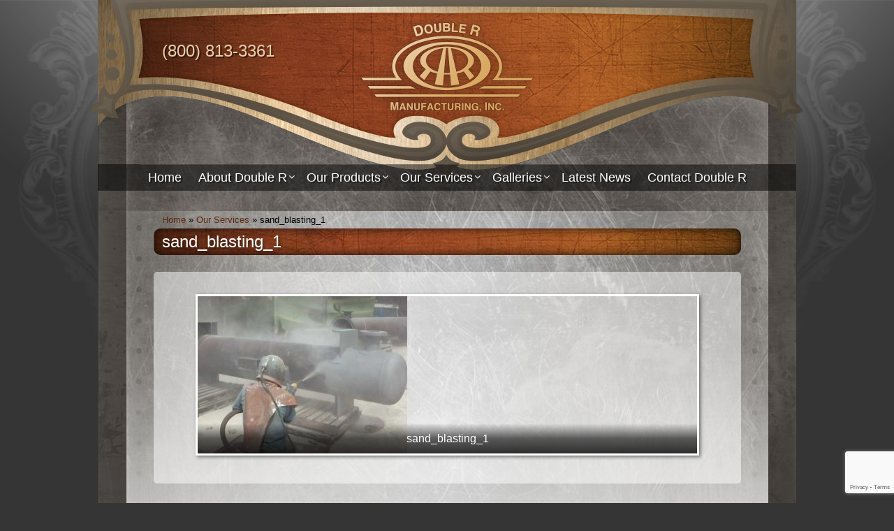

--- FILE ---
content_type: text/html; charset=UTF-8
request_url: https://doublermfg.com/our-services/sand_blaster_guy-2/
body_size: 11235
content:
<!DOCTYPE html>
<html lang="en-US" class="no-js">
<head>
	<meta charset="UTF-8">
	<meta name="viewport" content="width=device-width, initial-scale=1">
	<link rel="profile" href="https://gmpg.org/xfn/11">
	<link rel="pingback" href="https://doublermfg.com/xmlrpc.php">
	<script>(function(){document.documentElement.className='js'})();</script>
<meta name='robots' content='index, follow, max-image-preview:large, max-snippet:-1, max-video-preview:-1' />
	<style>img:is([sizes="auto" i], [sizes^="auto," i]) { contain-intrinsic-size: 3000px 1500px }</style>
	
	<!-- This site is optimized with the Yoast SEO plugin v26.2 - https://yoast.com/wordpress/plugins/seo/ -->
	<title>sand_blasting_1 - Double R Manufacturing</title>
	<link rel="canonical" href="https://doublermfg.com/our-services/sand_blaster_guy-2/" />
	<meta property="og:locale" content="en_US" />
	<meta property="og:type" content="article" />
	<meta property="og:title" content="sand_blasting_1 - Double R Manufacturing" />
	<meta property="og:description" content="sand_blasting_1" />
	<meta property="og:url" content="https://doublermfg.com/our-services/sand_blaster_guy-2/" />
	<meta property="og:site_name" content="Double R Manufacturing" />
	<meta property="article:publisher" content="https://www.facebook.com/profile.php?id=100046908145162" />
	<meta property="og:image" content="https://doublermfg.com/our-services/sand_blaster_guy-2" />
	<meta property="og:image:width" content="480" />
	<meta property="og:image:height" content="360" />
	<meta property="og:image:type" content="image/jpeg" />
	<meta name="twitter:card" content="summary_large_image" />
	<script type="application/ld+json" class="yoast-schema-graph">{"@context":"https://schema.org","@graph":[{"@type":"WebPage","@id":"https://doublermfg.com/our-services/sand_blaster_guy-2/","url":"https://doublermfg.com/our-services/sand_blaster_guy-2/","name":"sand_blasting_1 - Double R Manufacturing","isPartOf":{"@id":"https://doublermfg.com/#website"},"primaryImageOfPage":{"@id":"https://doublermfg.com/our-services/sand_blaster_guy-2/#primaryimage"},"image":{"@id":"https://doublermfg.com/our-services/sand_blaster_guy-2/#primaryimage"},"thumbnailUrl":"https://doublermfg.com/wp-content/uploads/2012/08/sand_blaster_guy.jpg","datePublished":"2012-09-21T18:38:08+00:00","breadcrumb":{"@id":"https://doublermfg.com/our-services/sand_blaster_guy-2/#breadcrumb"},"inLanguage":"en-US","potentialAction":[{"@type":"ReadAction","target":["https://doublermfg.com/our-services/sand_blaster_guy-2/"]}]},{"@type":"ImageObject","inLanguage":"en-US","@id":"https://doublermfg.com/our-services/sand_blaster_guy-2/#primaryimage","url":"https://doublermfg.com/wp-content/uploads/2012/08/sand_blaster_guy.jpg","contentUrl":"https://doublermfg.com/wp-content/uploads/2012/08/sand_blaster_guy.jpg","width":480,"height":360,"caption":"SandBlasting"},{"@type":"BreadcrumbList","@id":"https://doublermfg.com/our-services/sand_blaster_guy-2/#breadcrumb","itemListElement":[{"@type":"ListItem","position":1,"name":"Home","item":"https://doublermfg.com/"},{"@type":"ListItem","position":2,"name":"Our Services","item":"https://doublermfg.com/our-services/"},{"@type":"ListItem","position":3,"name":"sand_blasting_1"}]},{"@type":"WebSite","@id":"https://doublermfg.com/#website","url":"https://doublermfg.com/","name":"Custom Metal Fabrication, Sandblasting, Water Jet Cutting","description":"Custom Fabrication","publisher":{"@id":"https://doublermfg.com/#organization"},"potentialAction":[{"@type":"SearchAction","target":{"@type":"EntryPoint","urlTemplate":"https://doublermfg.com/?s={search_term_string}"},"query-input":{"@type":"PropertyValueSpecification","valueRequired":true,"valueName":"search_term_string"}}],"inLanguage":"en-US"},{"@type":"Organization","@id":"https://doublermfg.com/#organization","name":"Custom Metal Fabrication, Sandblasting, Water Jet Cutting","url":"https://doublermfg.com/","logo":{"@type":"ImageObject","inLanguage":"en-US","@id":"https://doublermfg.com/#/schema/logo/image/","url":"https://doublermfg.com/wp-content/uploads/DRM-Logo-3.png","contentUrl":"https://doublermfg.com/wp-content/uploads/DRM-Logo-3.png","width":1328,"height":732,"caption":"Custom Metal Fabrication, Sandblasting, Water Jet Cutting"},"image":{"@id":"https://doublermfg.com/#/schema/logo/image/"},"sameAs":["https://www.facebook.com/profile.php?id=100046908145162"]}]}</script>
	<!-- / Yoast SEO plugin. -->


<link rel='dns-prefetch' href='//maxcdn.bootstrapcdn.com' />
<link rel="alternate" type="application/rss+xml" title="Double R Manufacturing &raquo; Feed" href="https://doublermfg.com/feed/" />
<link rel="alternate" type="application/rss+xml" title="Double R Manufacturing &raquo; Comments Feed" href="https://doublermfg.com/comments/feed/" />
<link rel="alternate" type="application/rss+xml" title="Double R Manufacturing &raquo; sand_blasting_1 Comments Feed" href="https://doublermfg.com/our-services/sand_blaster_guy-2/feed/" />
		<!-- This site uses the Google Analytics by MonsterInsights plugin v9.9.0 - Using Analytics tracking - https://www.monsterinsights.com/ -->
							<script src="//www.googletagmanager.com/gtag/js?id=G-DMBKYRGJPH"  data-cfasync="false" data-wpfc-render="false" type="text/javascript" async></script>
			<script data-cfasync="false" data-wpfc-render="false" type="text/javascript">
				var mi_version = '9.9.0';
				var mi_track_user = true;
				var mi_no_track_reason = '';
								var MonsterInsightsDefaultLocations = {"page_location":"https:\/\/doublermfg.com\/our-services\/sand_blaster_guy-2\/"};
								if ( typeof MonsterInsightsPrivacyGuardFilter === 'function' ) {
					var MonsterInsightsLocations = (typeof MonsterInsightsExcludeQuery === 'object') ? MonsterInsightsPrivacyGuardFilter( MonsterInsightsExcludeQuery ) : MonsterInsightsPrivacyGuardFilter( MonsterInsightsDefaultLocations );
				} else {
					var MonsterInsightsLocations = (typeof MonsterInsightsExcludeQuery === 'object') ? MonsterInsightsExcludeQuery : MonsterInsightsDefaultLocations;
				}

								var disableStrs = [
										'ga-disable-G-DMBKYRGJPH',
									];

				/* Function to detect opted out users */
				function __gtagTrackerIsOptedOut() {
					for (var index = 0; index < disableStrs.length; index++) {
						if (document.cookie.indexOf(disableStrs[index] + '=true') > -1) {
							return true;
						}
					}

					return false;
				}

				/* Disable tracking if the opt-out cookie exists. */
				if (__gtagTrackerIsOptedOut()) {
					for (var index = 0; index < disableStrs.length; index++) {
						window[disableStrs[index]] = true;
					}
				}

				/* Opt-out function */
				function __gtagTrackerOptout() {
					for (var index = 0; index < disableStrs.length; index++) {
						document.cookie = disableStrs[index] + '=true; expires=Thu, 31 Dec 2099 23:59:59 UTC; path=/';
						window[disableStrs[index]] = true;
					}
				}

				if ('undefined' === typeof gaOptout) {
					function gaOptout() {
						__gtagTrackerOptout();
					}
				}
								window.dataLayer = window.dataLayer || [];

				window.MonsterInsightsDualTracker = {
					helpers: {},
					trackers: {},
				};
				if (mi_track_user) {
					function __gtagDataLayer() {
						dataLayer.push(arguments);
					}

					function __gtagTracker(type, name, parameters) {
						if (!parameters) {
							parameters = {};
						}

						if (parameters.send_to) {
							__gtagDataLayer.apply(null, arguments);
							return;
						}

						if (type === 'event') {
														parameters.send_to = monsterinsights_frontend.v4_id;
							var hookName = name;
							if (typeof parameters['event_category'] !== 'undefined') {
								hookName = parameters['event_category'] + ':' + name;
							}

							if (typeof MonsterInsightsDualTracker.trackers[hookName] !== 'undefined') {
								MonsterInsightsDualTracker.trackers[hookName](parameters);
							} else {
								__gtagDataLayer('event', name, parameters);
							}
							
						} else {
							__gtagDataLayer.apply(null, arguments);
						}
					}

					__gtagTracker('js', new Date());
					__gtagTracker('set', {
						'developer_id.dZGIzZG': true,
											});
					if ( MonsterInsightsLocations.page_location ) {
						__gtagTracker('set', MonsterInsightsLocations);
					}
										__gtagTracker('config', 'G-DMBKYRGJPH', {"forceSSL":"true"} );
										window.gtag = __gtagTracker;										(function () {
						/* https://developers.google.com/analytics/devguides/collection/analyticsjs/ */
						/* ga and __gaTracker compatibility shim. */
						var noopfn = function () {
							return null;
						};
						var newtracker = function () {
							return new Tracker();
						};
						var Tracker = function () {
							return null;
						};
						var p = Tracker.prototype;
						p.get = noopfn;
						p.set = noopfn;
						p.send = function () {
							var args = Array.prototype.slice.call(arguments);
							args.unshift('send');
							__gaTracker.apply(null, args);
						};
						var __gaTracker = function () {
							var len = arguments.length;
							if (len === 0) {
								return;
							}
							var f = arguments[len - 1];
							if (typeof f !== 'object' || f === null || typeof f.hitCallback !== 'function') {
								if ('send' === arguments[0]) {
									var hitConverted, hitObject = false, action;
									if ('event' === arguments[1]) {
										if ('undefined' !== typeof arguments[3]) {
											hitObject = {
												'eventAction': arguments[3],
												'eventCategory': arguments[2],
												'eventLabel': arguments[4],
												'value': arguments[5] ? arguments[5] : 1,
											}
										}
									}
									if ('pageview' === arguments[1]) {
										if ('undefined' !== typeof arguments[2]) {
											hitObject = {
												'eventAction': 'page_view',
												'page_path': arguments[2],
											}
										}
									}
									if (typeof arguments[2] === 'object') {
										hitObject = arguments[2];
									}
									if (typeof arguments[5] === 'object') {
										Object.assign(hitObject, arguments[5]);
									}
									if ('undefined' !== typeof arguments[1].hitType) {
										hitObject = arguments[1];
										if ('pageview' === hitObject.hitType) {
											hitObject.eventAction = 'page_view';
										}
									}
									if (hitObject) {
										action = 'timing' === arguments[1].hitType ? 'timing_complete' : hitObject.eventAction;
										hitConverted = mapArgs(hitObject);
										__gtagTracker('event', action, hitConverted);
									}
								}
								return;
							}

							function mapArgs(args) {
								var arg, hit = {};
								var gaMap = {
									'eventCategory': 'event_category',
									'eventAction': 'event_action',
									'eventLabel': 'event_label',
									'eventValue': 'event_value',
									'nonInteraction': 'non_interaction',
									'timingCategory': 'event_category',
									'timingVar': 'name',
									'timingValue': 'value',
									'timingLabel': 'event_label',
									'page': 'page_path',
									'location': 'page_location',
									'title': 'page_title',
									'referrer' : 'page_referrer',
								};
								for (arg in args) {
																		if (!(!args.hasOwnProperty(arg) || !gaMap.hasOwnProperty(arg))) {
										hit[gaMap[arg]] = args[arg];
									} else {
										hit[arg] = args[arg];
									}
								}
								return hit;
							}

							try {
								f.hitCallback();
							} catch (ex) {
							}
						};
						__gaTracker.create = newtracker;
						__gaTracker.getByName = newtracker;
						__gaTracker.getAll = function () {
							return [];
						};
						__gaTracker.remove = noopfn;
						__gaTracker.loaded = true;
						window['__gaTracker'] = __gaTracker;
					})();
									} else {
										console.log("");
					(function () {
						function __gtagTracker() {
							return null;
						}

						window['__gtagTracker'] = __gtagTracker;
						window['gtag'] = __gtagTracker;
					})();
									}
			</script>
			
							<!-- / Google Analytics by MonsterInsights -->
		<script type="text/javascript">
/* <![CDATA[ */
window._wpemojiSettings = {"baseUrl":"https:\/\/s.w.org\/images\/core\/emoji\/16.0.1\/72x72\/","ext":".png","svgUrl":"https:\/\/s.w.org\/images\/core\/emoji\/16.0.1\/svg\/","svgExt":".svg","source":{"concatemoji":"https:\/\/doublermfg.com\/wp-includes\/js\/wp-emoji-release.min.js?ver=d00b2b7b6ed6d04fde0715c9cead555d"}};
/*! This file is auto-generated */
!function(s,n){var o,i,e;function c(e){try{var t={supportTests:e,timestamp:(new Date).valueOf()};sessionStorage.setItem(o,JSON.stringify(t))}catch(e){}}function p(e,t,n){e.clearRect(0,0,e.canvas.width,e.canvas.height),e.fillText(t,0,0);var t=new Uint32Array(e.getImageData(0,0,e.canvas.width,e.canvas.height).data),a=(e.clearRect(0,0,e.canvas.width,e.canvas.height),e.fillText(n,0,0),new Uint32Array(e.getImageData(0,0,e.canvas.width,e.canvas.height).data));return t.every(function(e,t){return e===a[t]})}function u(e,t){e.clearRect(0,0,e.canvas.width,e.canvas.height),e.fillText(t,0,0);for(var n=e.getImageData(16,16,1,1),a=0;a<n.data.length;a++)if(0!==n.data[a])return!1;return!0}function f(e,t,n,a){switch(t){case"flag":return n(e,"\ud83c\udff3\ufe0f\u200d\u26a7\ufe0f","\ud83c\udff3\ufe0f\u200b\u26a7\ufe0f")?!1:!n(e,"\ud83c\udde8\ud83c\uddf6","\ud83c\udde8\u200b\ud83c\uddf6")&&!n(e,"\ud83c\udff4\udb40\udc67\udb40\udc62\udb40\udc65\udb40\udc6e\udb40\udc67\udb40\udc7f","\ud83c\udff4\u200b\udb40\udc67\u200b\udb40\udc62\u200b\udb40\udc65\u200b\udb40\udc6e\u200b\udb40\udc67\u200b\udb40\udc7f");case"emoji":return!a(e,"\ud83e\udedf")}return!1}function g(e,t,n,a){var r="undefined"!=typeof WorkerGlobalScope&&self instanceof WorkerGlobalScope?new OffscreenCanvas(300,150):s.createElement("canvas"),o=r.getContext("2d",{willReadFrequently:!0}),i=(o.textBaseline="top",o.font="600 32px Arial",{});return e.forEach(function(e){i[e]=t(o,e,n,a)}),i}function t(e){var t=s.createElement("script");t.src=e,t.defer=!0,s.head.appendChild(t)}"undefined"!=typeof Promise&&(o="wpEmojiSettingsSupports",i=["flag","emoji"],n.supports={everything:!0,everythingExceptFlag:!0},e=new Promise(function(e){s.addEventListener("DOMContentLoaded",e,{once:!0})}),new Promise(function(t){var n=function(){try{var e=JSON.parse(sessionStorage.getItem(o));if("object"==typeof e&&"number"==typeof e.timestamp&&(new Date).valueOf()<e.timestamp+604800&&"object"==typeof e.supportTests)return e.supportTests}catch(e){}return null}();if(!n){if("undefined"!=typeof Worker&&"undefined"!=typeof OffscreenCanvas&&"undefined"!=typeof URL&&URL.createObjectURL&&"undefined"!=typeof Blob)try{var e="postMessage("+g.toString()+"("+[JSON.stringify(i),f.toString(),p.toString(),u.toString()].join(",")+"));",a=new Blob([e],{type:"text/javascript"}),r=new Worker(URL.createObjectURL(a),{name:"wpTestEmojiSupports"});return void(r.onmessage=function(e){c(n=e.data),r.terminate(),t(n)})}catch(e){}c(n=g(i,f,p,u))}t(n)}).then(function(e){for(var t in e)n.supports[t]=e[t],n.supports.everything=n.supports.everything&&n.supports[t],"flag"!==t&&(n.supports.everythingExceptFlag=n.supports.everythingExceptFlag&&n.supports[t]);n.supports.everythingExceptFlag=n.supports.everythingExceptFlag&&!n.supports.flag,n.DOMReady=!1,n.readyCallback=function(){n.DOMReady=!0}}).then(function(){return e}).then(function(){var e;n.supports.everything||(n.readyCallback(),(e=n.source||{}).concatemoji?t(e.concatemoji):e.wpemoji&&e.twemoji&&(t(e.twemoji),t(e.wpemoji)))}))}((window,document),window._wpemojiSettings);
/* ]]> */
</script>
<style id='wp-emoji-styles-inline-css' type='text/css'>

	img.wp-smiley, img.emoji {
		display: inline !important;
		border: none !important;
		box-shadow: none !important;
		height: 1em !important;
		width: 1em !important;
		margin: 0 0.07em !important;
		vertical-align: -0.1em !important;
		background: none !important;
		padding: 0 !important;
	}
</style>
<link rel='stylesheet' id='wp-block-library-css' href='https://doublermfg.com/wp-includes/css/dist/block-library/style.min.css?ver=d00b2b7b6ed6d04fde0715c9cead555d' type='text/css' media='all' />
<style id='classic-theme-styles-inline-css' type='text/css'>
/*! This file is auto-generated */
.wp-block-button__link{color:#fff;background-color:#32373c;border-radius:9999px;box-shadow:none;text-decoration:none;padding:calc(.667em + 2px) calc(1.333em + 2px);font-size:1.125em}.wp-block-file__button{background:#32373c;color:#fff;text-decoration:none}
</style>
<style id='global-styles-inline-css' type='text/css'>
:root{--wp--preset--aspect-ratio--square: 1;--wp--preset--aspect-ratio--4-3: 4/3;--wp--preset--aspect-ratio--3-4: 3/4;--wp--preset--aspect-ratio--3-2: 3/2;--wp--preset--aspect-ratio--2-3: 2/3;--wp--preset--aspect-ratio--16-9: 16/9;--wp--preset--aspect-ratio--9-16: 9/16;--wp--preset--color--black: #000000;--wp--preset--color--cyan-bluish-gray: #abb8c3;--wp--preset--color--white: #ffffff;--wp--preset--color--pale-pink: #f78da7;--wp--preset--color--vivid-red: #cf2e2e;--wp--preset--color--luminous-vivid-orange: #ff6900;--wp--preset--color--luminous-vivid-amber: #fcb900;--wp--preset--color--light-green-cyan: #7bdcb5;--wp--preset--color--vivid-green-cyan: #00d084;--wp--preset--color--pale-cyan-blue: #8ed1fc;--wp--preset--color--vivid-cyan-blue: #0693e3;--wp--preset--color--vivid-purple: #9b51e0;--wp--preset--gradient--vivid-cyan-blue-to-vivid-purple: linear-gradient(135deg,rgba(6,147,227,1) 0%,rgb(155,81,224) 100%);--wp--preset--gradient--light-green-cyan-to-vivid-green-cyan: linear-gradient(135deg,rgb(122,220,180) 0%,rgb(0,208,130) 100%);--wp--preset--gradient--luminous-vivid-amber-to-luminous-vivid-orange: linear-gradient(135deg,rgba(252,185,0,1) 0%,rgba(255,105,0,1) 100%);--wp--preset--gradient--luminous-vivid-orange-to-vivid-red: linear-gradient(135deg,rgba(255,105,0,1) 0%,rgb(207,46,46) 100%);--wp--preset--gradient--very-light-gray-to-cyan-bluish-gray: linear-gradient(135deg,rgb(238,238,238) 0%,rgb(169,184,195) 100%);--wp--preset--gradient--cool-to-warm-spectrum: linear-gradient(135deg,rgb(74,234,220) 0%,rgb(151,120,209) 20%,rgb(207,42,186) 40%,rgb(238,44,130) 60%,rgb(251,105,98) 80%,rgb(254,248,76) 100%);--wp--preset--gradient--blush-light-purple: linear-gradient(135deg,rgb(255,206,236) 0%,rgb(152,150,240) 100%);--wp--preset--gradient--blush-bordeaux: linear-gradient(135deg,rgb(254,205,165) 0%,rgb(254,45,45) 50%,rgb(107,0,62) 100%);--wp--preset--gradient--luminous-dusk: linear-gradient(135deg,rgb(255,203,112) 0%,rgb(199,81,192) 50%,rgb(65,88,208) 100%);--wp--preset--gradient--pale-ocean: linear-gradient(135deg,rgb(255,245,203) 0%,rgb(182,227,212) 50%,rgb(51,167,181) 100%);--wp--preset--gradient--electric-grass: linear-gradient(135deg,rgb(202,248,128) 0%,rgb(113,206,126) 100%);--wp--preset--gradient--midnight: linear-gradient(135deg,rgb(2,3,129) 0%,rgb(40,116,252) 100%);--wp--preset--font-size--small: 13px;--wp--preset--font-size--medium: 20px;--wp--preset--font-size--large: 36px;--wp--preset--font-size--x-large: 42px;--wp--preset--spacing--20: 0.44rem;--wp--preset--spacing--30: 0.67rem;--wp--preset--spacing--40: 1rem;--wp--preset--spacing--50: 1.5rem;--wp--preset--spacing--60: 2.25rem;--wp--preset--spacing--70: 3.38rem;--wp--preset--spacing--80: 5.06rem;--wp--preset--shadow--natural: 6px 6px 9px rgba(0, 0, 0, 0.2);--wp--preset--shadow--deep: 12px 12px 50px rgba(0, 0, 0, 0.4);--wp--preset--shadow--sharp: 6px 6px 0px rgba(0, 0, 0, 0.2);--wp--preset--shadow--outlined: 6px 6px 0px -3px rgba(255, 255, 255, 1), 6px 6px rgba(0, 0, 0, 1);--wp--preset--shadow--crisp: 6px 6px 0px rgba(0, 0, 0, 1);}:where(.is-layout-flex){gap: 0.5em;}:where(.is-layout-grid){gap: 0.5em;}body .is-layout-flex{display: flex;}.is-layout-flex{flex-wrap: wrap;align-items: center;}.is-layout-flex > :is(*, div){margin: 0;}body .is-layout-grid{display: grid;}.is-layout-grid > :is(*, div){margin: 0;}:where(.wp-block-columns.is-layout-flex){gap: 2em;}:where(.wp-block-columns.is-layout-grid){gap: 2em;}:where(.wp-block-post-template.is-layout-flex){gap: 1.25em;}:where(.wp-block-post-template.is-layout-grid){gap: 1.25em;}.has-black-color{color: var(--wp--preset--color--black) !important;}.has-cyan-bluish-gray-color{color: var(--wp--preset--color--cyan-bluish-gray) !important;}.has-white-color{color: var(--wp--preset--color--white) !important;}.has-pale-pink-color{color: var(--wp--preset--color--pale-pink) !important;}.has-vivid-red-color{color: var(--wp--preset--color--vivid-red) !important;}.has-luminous-vivid-orange-color{color: var(--wp--preset--color--luminous-vivid-orange) !important;}.has-luminous-vivid-amber-color{color: var(--wp--preset--color--luminous-vivid-amber) !important;}.has-light-green-cyan-color{color: var(--wp--preset--color--light-green-cyan) !important;}.has-vivid-green-cyan-color{color: var(--wp--preset--color--vivid-green-cyan) !important;}.has-pale-cyan-blue-color{color: var(--wp--preset--color--pale-cyan-blue) !important;}.has-vivid-cyan-blue-color{color: var(--wp--preset--color--vivid-cyan-blue) !important;}.has-vivid-purple-color{color: var(--wp--preset--color--vivid-purple) !important;}.has-black-background-color{background-color: var(--wp--preset--color--black) !important;}.has-cyan-bluish-gray-background-color{background-color: var(--wp--preset--color--cyan-bluish-gray) !important;}.has-white-background-color{background-color: var(--wp--preset--color--white) !important;}.has-pale-pink-background-color{background-color: var(--wp--preset--color--pale-pink) !important;}.has-vivid-red-background-color{background-color: var(--wp--preset--color--vivid-red) !important;}.has-luminous-vivid-orange-background-color{background-color: var(--wp--preset--color--luminous-vivid-orange) !important;}.has-luminous-vivid-amber-background-color{background-color: var(--wp--preset--color--luminous-vivid-amber) !important;}.has-light-green-cyan-background-color{background-color: var(--wp--preset--color--light-green-cyan) !important;}.has-vivid-green-cyan-background-color{background-color: var(--wp--preset--color--vivid-green-cyan) !important;}.has-pale-cyan-blue-background-color{background-color: var(--wp--preset--color--pale-cyan-blue) !important;}.has-vivid-cyan-blue-background-color{background-color: var(--wp--preset--color--vivid-cyan-blue) !important;}.has-vivid-purple-background-color{background-color: var(--wp--preset--color--vivid-purple) !important;}.has-black-border-color{border-color: var(--wp--preset--color--black) !important;}.has-cyan-bluish-gray-border-color{border-color: var(--wp--preset--color--cyan-bluish-gray) !important;}.has-white-border-color{border-color: var(--wp--preset--color--white) !important;}.has-pale-pink-border-color{border-color: var(--wp--preset--color--pale-pink) !important;}.has-vivid-red-border-color{border-color: var(--wp--preset--color--vivid-red) !important;}.has-luminous-vivid-orange-border-color{border-color: var(--wp--preset--color--luminous-vivid-orange) !important;}.has-luminous-vivid-amber-border-color{border-color: var(--wp--preset--color--luminous-vivid-amber) !important;}.has-light-green-cyan-border-color{border-color: var(--wp--preset--color--light-green-cyan) !important;}.has-vivid-green-cyan-border-color{border-color: var(--wp--preset--color--vivid-green-cyan) !important;}.has-pale-cyan-blue-border-color{border-color: var(--wp--preset--color--pale-cyan-blue) !important;}.has-vivid-cyan-blue-border-color{border-color: var(--wp--preset--color--vivid-cyan-blue) !important;}.has-vivid-purple-border-color{border-color: var(--wp--preset--color--vivid-purple) !important;}.has-vivid-cyan-blue-to-vivid-purple-gradient-background{background: var(--wp--preset--gradient--vivid-cyan-blue-to-vivid-purple) !important;}.has-light-green-cyan-to-vivid-green-cyan-gradient-background{background: var(--wp--preset--gradient--light-green-cyan-to-vivid-green-cyan) !important;}.has-luminous-vivid-amber-to-luminous-vivid-orange-gradient-background{background: var(--wp--preset--gradient--luminous-vivid-amber-to-luminous-vivid-orange) !important;}.has-luminous-vivid-orange-to-vivid-red-gradient-background{background: var(--wp--preset--gradient--luminous-vivid-orange-to-vivid-red) !important;}.has-very-light-gray-to-cyan-bluish-gray-gradient-background{background: var(--wp--preset--gradient--very-light-gray-to-cyan-bluish-gray) !important;}.has-cool-to-warm-spectrum-gradient-background{background: var(--wp--preset--gradient--cool-to-warm-spectrum) !important;}.has-blush-light-purple-gradient-background{background: var(--wp--preset--gradient--blush-light-purple) !important;}.has-blush-bordeaux-gradient-background{background: var(--wp--preset--gradient--blush-bordeaux) !important;}.has-luminous-dusk-gradient-background{background: var(--wp--preset--gradient--luminous-dusk) !important;}.has-pale-ocean-gradient-background{background: var(--wp--preset--gradient--pale-ocean) !important;}.has-electric-grass-gradient-background{background: var(--wp--preset--gradient--electric-grass) !important;}.has-midnight-gradient-background{background: var(--wp--preset--gradient--midnight) !important;}.has-small-font-size{font-size: var(--wp--preset--font-size--small) !important;}.has-medium-font-size{font-size: var(--wp--preset--font-size--medium) !important;}.has-large-font-size{font-size: var(--wp--preset--font-size--large) !important;}.has-x-large-font-size{font-size: var(--wp--preset--font-size--x-large) !important;}
:where(.wp-block-post-template.is-layout-flex){gap: 1.25em;}:where(.wp-block-post-template.is-layout-grid){gap: 1.25em;}
:where(.wp-block-columns.is-layout-flex){gap: 2em;}:where(.wp-block-columns.is-layout-grid){gap: 2em;}
:root :where(.wp-block-pullquote){font-size: 1.5em;line-height: 1.6;}
</style>
<link rel='stylesheet' id='contact-form-7-css' href='https://doublermfg.com/wp-content/plugins/contact-form-7/includes/css/styles.css?ver=6.1.3' type='text/css' media='all' />
<link rel='stylesheet' id='one-up-style-css' href='https://doublermfg.com/wp-content/themes/one-up/css/style.css?ver=d00b2b7b6ed6d04fde0715c9cead555d' type='text/css' media='all' />
<style id='one-up-style-inline-css' type='text/css'>
	/* Color Scheme */

	/* Background Color */
	body {
		background-color: 353535;
		color: #000000;
	}

	a, a:visited {
		color: #b9672b;
	}

	a:hover {
		color: #813e1a;
	}

	h1, h2, h3, h4, h5, h6 {
		color: #5b260f;
	}

	/* Sidebar Background Color */
	#masthead {
		background-color: rgba( 255, 255, 255, 0 );
	}

	#site-navigation div {
		background-color: #7c7c7c;
		color: #ffffff;
	}

	#site-navigation a, #site-navigation a:visited, #site-navigation button {
		color: #ffffff;
	}

	#site-navigation a:hover {
		color: #ffffff;
	}

	#site-navigation li.current-menu-item > a, #site-navigation li.current_page_ancestor > a, #site-navigation li.current-menu-ancestor > a {
		color: #d6d6d6;
	}

	@media screen and ( min-width: 872px ) {

		#site-navigation {
			background-color: rgba( 255, 255, 255, 0 );
			color: #ffffff;
		}

		#site-navigation a {
			color: #ffffff;
		}

		#site-navigation a:hover {
			color: #ffffff;
		}

		#site-navigation li.current-menu-item > a, #site-navigation li.current_page_ancestor > a, #site-navigation li.current-menu-ancestor > a {
			color: #c1c1c1;
		}

		#site-navigation ul.sub-menu {
			background-color: rgba( 255, 255, 255, 0 );
		}
	}

	#page-footer {
		background-color: #484641;
		color: #ffffff;
	}

	#page-footer a, #page-footer a:visited {
		color: #ffffff;
	}

	#page-footer a:hover {
		color: #b9672b;
	}

	#page-footer h1, #page-footer h2, #page-footer h3, 
	#page-footer h4, #page-footer h5, #page-footer h6 {
		color: #ffffff;
	}
</style>
<link rel='stylesheet' id='font-awesome-css' href='//maxcdn.bootstrapcdn.com/font-awesome/4.5.0/css/font-awesome.min.css?ver=d00b2b7b6ed6d04fde0715c9cead555d' type='text/css' media='all' />
<link rel='stylesheet' id='style-css' href='https://doublermfg.com/wp-content/themes/doublermfg/css/style.css?ver=d00b2b7b6ed6d04fde0715c9cead555d' type='text/css' media='all' />
<link rel='stylesheet' id='slick-css' href='https://doublermfg.com/wp-content/themes/doublermfg/css/slick.css?ver=d00b2b7b6ed6d04fde0715c9cead555d' type='text/css' media='all' />
<link rel='stylesheet' id='photoswipe-css' href='https://doublermfg.com/wp-content/themes/doublermfg/css/photoswipe.css?ver=d00b2b7b6ed6d04fde0715c9cead555d' type='text/css' media='all' />
<link rel='stylesheet' id='photoswipe-skin-css' href='https://doublermfg.com/wp-content/themes/doublermfg/css/default-skin/default-skin.css?ver=d00b2b7b6ed6d04fde0715c9cead555d' type='text/css' media='all' />
<script type="text/javascript" src="https://doublermfg.com/wp-content/plugins/google-analytics-for-wordpress/assets/js/frontend-gtag.min.js?ver=9.9.0" id="monsterinsights-frontend-script-js" async="async" data-wp-strategy="async"></script>
<script data-cfasync="false" data-wpfc-render="false" type="text/javascript" id='monsterinsights-frontend-script-js-extra'>/* <![CDATA[ */
var monsterinsights_frontend = {"js_events_tracking":"true","download_extensions":"doc,pdf,ppt,zip,xls,docx,pptx,xlsx","inbound_paths":"[]","home_url":"https:\/\/doublermfg.com","hash_tracking":"false","v4_id":"G-DMBKYRGJPH"};/* ]]> */
</script>
<link rel="https://api.w.org/" href="https://doublermfg.com/wp-json/" /><link rel="alternate" title="JSON" type="application/json" href="https://doublermfg.com/wp-json/wp/v2/media/1204" /><link rel="EditURI" type="application/rsd+xml" title="RSD" href="https://doublermfg.com/xmlrpc.php?rsd" />
<link rel="alternate" title="oEmbed (JSON)" type="application/json+oembed" href="https://doublermfg.com/wp-json/oembed/1.0/embed?url=https%3A%2F%2Fdoublermfg.com%2Four-services%2Fsand_blaster_guy-2%2F" />
<link rel="alternate" title="oEmbed (XML)" type="text/xml+oembed" href="https://doublermfg.com/wp-json/oembed/1.0/embed?url=https%3A%2F%2Fdoublermfg.com%2Four-services%2Fsand_blaster_guy-2%2F&#038;format=xml" />
<style>/* CSS added by WP Meta and Date Remover*/.entry-meta {display:none !important;}
	.home .entry-meta { display: none; }
	.entry-footer {display:none !important;}
	.home .entry-footer { display: none; }</style><link rel="apple-touch-icon" sizes="180x180" href="/wp-content/uploads/fbrfg/apple-touch-icon.png?v=oLJv2j7k58">
<link rel="icon" type="image/png" sizes="32x32" href="/wp-content/uploads/fbrfg/favicon-32x32.png?v=oLJv2j7k58">
<link rel="icon" type="image/png" sizes="16x16" href="/wp-content/uploads/fbrfg/favicon-16x16.png?v=oLJv2j7k58">
<link rel="manifest" href="/wp-content/uploads/fbrfg/site.webmanifest?v=oLJv2j7k58">
<link rel="mask-icon" href="/wp-content/uploads/fbrfg/safari-pinned-tab.svg?v=oLJv2j7k58" color="#5bbad5">
<link rel="shortcut icon" href="/wp-content/uploads/fbrfg/favicon.ico?v=oLJv2j7k58">
<meta name="msapplication-TileColor" content="#da532c">
<meta name="msapplication-config" content="/wp-content/uploads/fbrfg/browserconfig.xml?v=oLJv2j7k58">
<meta name="theme-color" content="#ffffff"><style type="text/css" id="custom-background-css">
body.custom-background { background-color: #353535; }
</style>
		<!--[if lt IE 9]>
		<script src="https://doublermfg.com/wp-content/themes/doublermfg/js/html5shiv.min.js"></script>
	<![endif]-->
  </head>
<body data-rsssl=1 class="attachment wp-singular attachment-template-default attachmentid-1204 attachment-jpeg custom-background wp-theme-one-up wp-child-theme-doublermfg attachment-sand_blaster_guy-2 parent-page-our-services">
<div id="page" class="site">
	<a class="skip-link screen-reader-text" href="#content">Skip to content</a>
	<header id="masthead" class="site-header" role="banner" itemscope itemtype="http://schema.org/WPHeader">
		<div class="constrainer">
		<div class="site-branding">
			<p class="site-title has-logo">
				<span>Double R Manufacturing</span>
				<a class="header-logo" href="https://doublermfg.com/" title="Double R Manufacturing" rel="home">
					<img src="https://doublermfg.com/wp-content/uploads/logo.png" alt="Double R Manufacturing" />
				</a>
			</p>
			<p class="site-description">Custom Fabrication</p>
		</div><!-- .site-branding -->
<aside id="enhancedtextwidget-2" class="header-phone widget widget_text enhanced-text-widget widget-count-1"><div class="textwidget widget-text"><p>(800) 813-3361</p>
</div></aside>		<nav id="site-navigation" class="main-navigation" role="navigation">
			<button class="menu-toggle" aria-controls="site-navigation-menu" aria-expanded="false"><i class="fa fa-bars"></i></button>
			<div>
				<button class="menu-toggle" aria-controls="site-navigation-menu" aria-expanded="false"><i class="fa fa-times"></i></button>
<ul id="site-navigation-menu" class="menu parent-items-7"><li id="menu-item-2020" class="menu-item menu-item-type-post_type menu-item-object-page menu-item-home menu-item-2020"><a href="https://doublermfg.com/">Home</a></li><li id="menu-item-2021" class="menu-item menu-item-type-post_type menu-item-object-page menu-item-has-children menu-item-2021"><i class="fa fa-angle-down"></i><a href="https://doublermfg.com/about-double-r/">About Double R</a><ul class="sub-menu"><li id="menu-item-2042" class="menu-item menu-item-type-post_type menu-item-object-page menu-item-2042"><a href="https://doublermfg.com/site-map/">Site Map</a></li></ul></li><li id="menu-item-2023" class="menu-item menu-item-type-post_type menu-item-object-page menu-item-has-children menu-item-2023"><i class="fa fa-angle-down"></i><a href="https://doublermfg.com/our-products/">Our Products</a><ul class="sub-menu"><li id="menu-item-2196" class="menu-item menu-item-type-post_type menu-item-object-page menu-item-2196"><a href="https://doublermfg.com/products/">Products</a></li><li id="menu-item-2024" class="menu-item menu-item-type-post_type menu-item-object-page menu-item-2024"><a href="https://doublermfg.com/our-products/access-and-operating-systems/">Access and Operating Systems</a></li><li id="menu-item-2025" class="menu-item menu-item-type-post_type menu-item-object-page menu-item-2025"><a href="https://doublermfg.com/our-products/barn-and-stall-equipment/">Barn and Stall Equipment</a></li><li id="menu-item-2032" class="menu-item menu-item-type-post_type menu-item-object-page menu-item-2032"><a href="https://doublermfg.com/our-products/custom-railing/">Custom Stairs and Railing</a></li><li id="menu-item-2033" class="menu-item menu-item-type-post_type menu-item-object-page menu-item-2033"><a href="https://doublermfg.com/our-products/gates-and-entrances/">Gates and Entrances</a></li><li id="menu-item-2039" class="menu-item menu-item-type-post_type menu-item-object-page menu-item-2039"><a href="https://doublermfg.com/our-services/signage/">Signage</a></li><li id="menu-item-2034" class="menu-item menu-item-type-post_type menu-item-object-page menu-item-2034"><a href="https://doublermfg.com/our-products/steel-wall-art/">Wall Art</a></li></ul></li><li id="menu-item-2035" class="menu-item menu-item-type-post_type menu-item-object-page menu-item-has-children menu-item-2035"><i class="fa fa-angle-down"></i><a href="https://doublermfg.com/our-services/">Our Services</a><ul class="sub-menu"><li id="menu-item-2036" class="menu-item menu-item-type-post_type menu-item-object-page menu-item-2036"><a href="https://doublermfg.com/our-services/custom-fabrication/">Custom Fabrication</a></li><li id="menu-item-2037" class="menu-item menu-item-type-post_type menu-item-object-page menu-item-2037"><a href="https://doublermfg.com/our-services/powder-coating/">Powder Coating</a></li><li id="menu-item-2038" class="menu-item menu-item-type-post_type menu-item-object-page menu-item-2038"><a href="https://doublermfg.com/our-services/sandblasting/">Sandblasting</a></li><li id="menu-item-2040" class="menu-item menu-item-type-post_type menu-item-object-page menu-item-2040"><a href="https://doublermfg.com/our-services/trucktrailer-conversions-accessories/">Trailer Repair And Fabrication</a></li><li id="menu-item-2041" class="menu-item menu-item-type-post_type menu-item-object-page menu-item-2041"><a href="https://doublermfg.com/our-services/water-jet-cutting/">Water Jet Cutting</a></li></ul></li><li id="menu-item-2043" class="menu-item menu-item-type-custom menu-item-object-custom menu-item-has-children menu-item-2043"><i class="fa fa-angle-down"></i><a href="https://doublermfg.com/gallery">Galleries</a><ul class="sub-menu"><li id="menu-item-2044" class="menu-item menu-item-type-post_type menu-item-object-gallery menu-item-2044"><a href="https://doublermfg.com/gallery/custom-fab-bbqs/">Custom Fab BBQ&#8217;s</a></li><li id="menu-item-2045" class="menu-item menu-item-type-post_type menu-item-object-gallery menu-item-2045"><a href="https://doublermfg.com/gallery/custom-fabrication/">Custom Fabrication</a></li><li id="menu-item-2046" class="menu-item menu-item-type-post_type menu-item-object-gallery menu-item-2046"><a href="https://doublermfg.com/gallery/gates-and-entrances/">Gates and Entrances</a></li><li id="menu-item-2047" class="menu-item menu-item-type-post_type menu-item-object-gallery menu-item-2047"><a href="https://doublermfg.com/gallery/signage/">Signage</a></li><li id="menu-item-2048" class="menu-item menu-item-type-post_type menu-item-object-gallery menu-item-2048"><a href="https://doublermfg.com/gallery/stairs-and-rails/">Stairs and Rails</a></li><li id="menu-item-2049" class="menu-item menu-item-type-post_type menu-item-object-gallery menu-item-2049"><a href="https://doublermfg.com/gallery/stall-breeding-stocks/">Stall-Breeding Stocks</a></li><li id="menu-item-2050" class="menu-item menu-item-type-post_type menu-item-object-gallery menu-item-2050"><a href="https://doublermfg.com/gallery/stall-doors/">Stall-Doors</a></li><li id="menu-item-2051" class="menu-item menu-item-type-post_type menu-item-object-gallery menu-item-2051"><a href="https://doublermfg.com/gallery/stall-dutch-doors/">Stall-Dutch Doors</a></li><li id="menu-item-2052" class="menu-item menu-item-type-post_type menu-item-object-gallery menu-item-2052"><a href="https://doublermfg.com/gallery/stall-end-wall-doors/">Stall-End Wall Doors</a></li><li id="menu-item-2053" class="menu-item menu-item-type-post_type menu-item-object-gallery menu-item-2053"><a href="https://doublermfg.com/gallery/stall-shutters/">Stall-Shutters</a></li><li id="menu-item-2054" class="menu-item menu-item-type-post_type menu-item-object-gallery menu-item-2054"><a href="https://doublermfg.com/gallery/stall-window-bars/">Stall-Window Bars</a></li><li id="menu-item-2055" class="menu-item menu-item-type-post_type menu-item-object-gallery menu-item-2055"><a href="https://doublermfg.com/gallery/tables-bars-and-benches/">Tables Bars and Benches</a></li><li id="menu-item-2056" class="menu-item menu-item-type-post_type menu-item-object-gallery menu-item-2056"><a href="https://doublermfg.com/gallery/wall-art/">Wall Art</a></li></ul></li><li id="menu-item-2315" class="menu-item menu-item-type-post_type menu-item-object-page menu-item-2315"><a href="https://doublermfg.com/latest-news/">Latest News</a></li><li id="menu-item-2022" class="menu-item menu-item-type-post_type menu-item-object-page menu-item-2022"><a href="https://doublermfg.com/contact-us/">Contact Double R</a></li>
</ul>
			</div>
		</nav><!-- #site-navigation -->
		</div>
	</header><!-- #masthead -->
	<div id="content" class="site-content">
		<div class="constrainer">
<p id="breadcrumbs"><span><span><a href="https://doublermfg.com/">Home</a></span> » <span><a href="https://doublermfg.com/our-services/">Our Services</a></span> » <span class="breadcrumb_last" aria-current="page">sand_blasting_1</span></span></p>
	<div id="primary" class="content-area">
	
		<main id="main" class="site-main" role="main" itemprop="mainContentOfPage">
			
		<article id="post-1204" class="post-1204 attachment type-attachment status-inherit hentry">
		<header class="entry-header">
<h1 class="entry-title" itemprop="headline">sand_blasting_1</h1>
	</header><!-- .entry-header -->

	<div class="entry-content">
	<p class="attachment"><figure id="attachment_" style="width: px" class="wp-caption" itemprop="associatedMedia" itemscope itemtype="http://schema.org/ImageObject"><a href="https://doublermfg.com/wp-content/uploads/2012/08/sand_blaster_guy.jpg" data-photoswipe="has-popup" data-index="0" data-large="480x360" data-large-file="https://doublermfg.com/wp-content/uploads/2012/08/sand_blaster_guy.jpg" data-original="x" data-original-file="https://doublermfg.com/wp-content/uploads/2012/08/sand_blaster_guy.jpg" itemprop="contentUrl" title="sand_blasting_1"><img src="https://doublermfg.com/wp-content/uploads/2012/08/sand_blaster_guy-300x225.jpg" alt="SandBlasting" width="300" height="225" class="attachment-medium size-medium" itemprop="thumbnail" /><figcaption class="wp-caption-text" itemprop="caption description">sand_blasting_1</figcaption></a></figure></p>

	</div><!-- .entry-content -->
	<footer class="entry-footer">

	</footer><!-- .entry-footer -->
</article><!-- #post-## -->
		</main><!-- #main -->
	</div><!-- #primary -->
<aside id="secondary" class="widget-area" role="complementary" itemscope itemtype="http://schema.org/WPSideBar">
<aside id="enhancedtextwidget-4" class="footer-contact widget widget_text enhanced-text-widget widget-count-2"><div class="textwidget widget-text"><span>5529 S.W. 1st Lane, Ocala, FL 34474</span> <span>352-873-1441</span> <span>Fax: 352-873-6741</span> <!---<span>E-mail: <a href="mailto:tomoore@doublermfg.com">tomoore@doublermfg.com</a></span>---></div></aside><aside id="enhancedtextwidget-3" class="social-icon widget widget_text enhanced-text-widget widget-count-2"><div class="textwidget widget-text"><p><a class="facebook-icon" href="http://www.facebook.com/pages/Double-R-Manufacturing/147971585247097">Facebook link</a></p>
</div></aside></aside><!-- #secondary -->
			</div><!-- .constrainer -->
		</div><!-- #content -->
	<footer id="page-footer" class="site-footer" role="contentinfo" itemscope itemtype="http://schema.org/WPFooter">
	
		<div class="constrainer">
			<div class="footer-widget-area">
			<aside id="nav_menu-2" class="widget widget_nav_menu widget-count-1"><div class="menu-foot-nav-container"><ul id="menu-foot-nav" class="menu parent-items-8"><li id="menu-item-105" class="menu-item menu-item-type-post_type menu-item-object-page menu-item-home menu-item-105"><a href="https://doublermfg.com/">Home</a></li><li id="menu-item-104" class="menu-item menu-item-type-post_type menu-item-object-page menu-item-104"><a href="https://doublermfg.com/about-double-r/">About Double R</a></li><li id="menu-item-103" class="menu-item menu-item-type-post_type menu-item-object-page menu-item-103"><a href="https://doublermfg.com/our-services/">Our Services</a></li><li id="menu-item-102" class="menu-item menu-item-type-post_type menu-item-object-page menu-item-102"><a href="https://doublermfg.com/our-products/">Our Products</a></li><li id="menu-item-1212" class="menu-item menu-item-type-post_type menu-item-object-page menu-item-1212"><a href="https://doublermfg.com/our-services/custom-fabrication/">Custom Fabrication</a></li><li id="menu-item-100" class="menu-item menu-item-type-post_type menu-item-object-page menu-item-100"><a href="https://doublermfg.com/contact-us/">Contact Double R</a></li><li id="menu-item-2318" class="menu-item menu-item-type-post_type menu-item-object-page menu-item-2318"><a href="https://doublermfg.com/latest-news/">Latest News</a></li><li id="menu-item-106" class="menu-item menu-item-type-post_type menu-item-object-page menu-item-106"><a href="https://doublermfg.com/site-map/">Site Map</a></li>
</ul></div></aside>			</div><!-- /.footer-widget-area -->
			<div class="copyright-widget-area">
			<aside id="enhancedtextwidget-5" class="copyright widget widget_text enhanced-text-widget widget-count-1"><div class="textwidget widget-text"><p>&copy; 2025 <a href="https://doublermfg.com">Double R Manufacturing</a>.  All rights reserved. </p>
</div></aside>			</div><!-- /.copyright-widget-area -->
		</div>
	</footer><!-- footer -->
	<footer id="colophon" class="site-footer" role="contentinfo">
		<div class="constrainer">
		<div class="built-by">
			<a href="http://pchouseproductions.com/" data-rel="designer" target="_blank">Ocala, Gainesville Web Design and Hosting – PC House Productions</a>
		</div><!-- /.built-by -->
		</div>
	</footer><!-- #colophon -->
</div><!-- #page -->
	<div class="pswp" tabindex="-1" role="dialog" aria-hidden="true">
	    <div class="pswp__bg"></div>
	    <div class="pswp__scroll-wrap">
	        <div class="pswp__container">
	            <div class="pswp__item"></div>
	            <div class="pswp__item"></div>
	            <div class="pswp__item"></div>
	        </div>
	        <div class="pswp__ui pswp__ui--hidden">
	            <div class="pswp__top-bar">
	                <div class="pswp__counter"></div>
	                <button class="pswp__button pswp__button--close" title="Close (Esc)"></button>
	                <button class="pswp__button pswp__button--share" title="Share"></button>
	                <button class="pswp__button pswp__button--fs" title="Toggle fullscreen"></button>
	                <button class="pswp__button pswp__button--zoom" title="Zoom in/out"></button>
	                <div class="pswp__preloader">
	                    <div class="pswp__preloader__icn">
	                      <div class="pswp__preloader__cut">
	                        <div class="pswp__preloader__donut"></div>
	                      </div>
	                    </div>
	                </div>
	            </div>
	            <div class="pswp__share-modal pswp__share-modal--hidden pswp__single-tap">
	                <div class="pswp__share-tooltip"></div> 
	            </div>
	            <button class="pswp__button pswp__button--arrow--left" title="Previous (arrow left)">
	            </button>
	            <button class="pswp__button pswp__button--arrow--right" title="Next (arrow right)">
	            </button>
	            <div class="pswp__caption">
	                <div class="pswp__caption__center"></div>
	            </div>
	        </div>
	    </div>
	</div>
<script type="speculationrules">
{"prefetch":[{"source":"document","where":{"and":[{"href_matches":"\/*"},{"not":{"href_matches":["\/wp-*.php","\/wp-admin\/*","\/wp-content\/uploads\/*","\/wp-content\/*","\/wp-content\/plugins\/*","\/wp-content\/themes\/doublermfg\/*","\/wp-content\/themes\/one-up\/*","\/*\\?(.+)"]}},{"not":{"selector_matches":"a[rel~=\"nofollow\"]"}},{"not":{"selector_matches":".no-prefetch, .no-prefetch a"}}]},"eagerness":"conservative"}]}
</script>
<script type="text/javascript" src="https://doublermfg.com/wp-includes/js/dist/hooks.min.js?ver=4d63a3d491d11ffd8ac6" id="wp-hooks-js"></script>
<script type="text/javascript" src="https://doublermfg.com/wp-includes/js/dist/i18n.min.js?ver=5e580eb46a90c2b997e6" id="wp-i18n-js"></script>
<script type="text/javascript" id="wp-i18n-js-after">
/* <![CDATA[ */
wp.i18n.setLocaleData( { 'text direction\u0004ltr': [ 'ltr' ] } );
/* ]]> */
</script>
<script type="text/javascript" src="https://doublermfg.com/wp-content/plugins/contact-form-7/includes/swv/js/index.js?ver=6.1.3" id="swv-js"></script>
<script type="text/javascript" id="contact-form-7-js-before">
/* <![CDATA[ */
var wpcf7 = {
    "api": {
        "root": "https:\/\/doublermfg.com\/wp-json\/",
        "namespace": "contact-form-7\/v1"
    }
};
/* ]]> */
</script>
<script type="text/javascript" src="https://doublermfg.com/wp-content/plugins/contact-form-7/includes/js/index.js?ver=6.1.3" id="contact-form-7-js"></script>
<script type="text/javascript" id="custom-script-js-extra">
/* <![CDATA[ */
var wpdata = {"object_id":"1204","site_url":"https:\/\/doublermfg.com"};
/* ]]> */
</script>
<script type="text/javascript" src="https://doublermfg.com/wp-content/plugins/wp-meta-and-date-remover/assets/js/inspector.js?ver=1.1" id="custom-script-js"></script>
<script type="text/javascript" src="https://www.google.com/recaptcha/api.js?render=6LciWI0UAAAAAHqLw6foDkEBBI8IEKRPIfFtPPgR&amp;ver=3.0" id="google-recaptcha-js"></script>
<script type="text/javascript" src="https://doublermfg.com/wp-includes/js/dist/vendor/wp-polyfill.min.js?ver=3.15.0" id="wp-polyfill-js"></script>
<script type="text/javascript" id="wpcf7-recaptcha-js-before">
/* <![CDATA[ */
var wpcf7_recaptcha = {
    "sitekey": "6LciWI0UAAAAAHqLw6foDkEBBI8IEKRPIfFtPPgR",
    "actions": {
        "homepage": "homepage",
        "contactform": "contactform"
    }
};
/* ]]> */
</script>
<script type="text/javascript" src="https://doublermfg.com/wp-content/plugins/contact-form-7/modules/recaptcha/index.js?ver=6.1.3" id="wpcf7-recaptcha-js"></script>
<script type="text/javascript" src="https://doublermfg.com/wp-includes/js/jquery/jquery.js?ver=1.11.3" id="jquery-js"></script>
<script type="text/javascript" src="https://doublermfg.com/wp-content/themes/one-up/js/one-up-init.min.js?ver=d00b2b7b6ed6d04fde0715c9cead555d" id="one-up-init-js"></script>
<script type="text/javascript" src="https://doublermfg.com/wp-content/themes/doublermfg/js/init.min.js?ver=d00b2b7b6ed6d04fde0715c9cead555d" id="init-js"></script>

</body>
</html>

--- FILE ---
content_type: text/html; charset=utf-8
request_url: https://www.google.com/recaptcha/api2/anchor?ar=1&k=6LciWI0UAAAAAHqLw6foDkEBBI8IEKRPIfFtPPgR&co=aHR0cHM6Ly9kb3VibGVybWZnLmNvbTo0NDM.&hl=en&v=cLm1zuaUXPLFw7nzKiQTH1dX&size=invisible&anchor-ms=20000&execute-ms=15000&cb=vr1y51neg94l
body_size: 45040
content:
<!DOCTYPE HTML><html dir="ltr" lang="en"><head><meta http-equiv="Content-Type" content="text/html; charset=UTF-8">
<meta http-equiv="X-UA-Compatible" content="IE=edge">
<title>reCAPTCHA</title>
<style type="text/css">
/* cyrillic-ext */
@font-face {
  font-family: 'Roboto';
  font-style: normal;
  font-weight: 400;
  src: url(//fonts.gstatic.com/s/roboto/v18/KFOmCnqEu92Fr1Mu72xKKTU1Kvnz.woff2) format('woff2');
  unicode-range: U+0460-052F, U+1C80-1C8A, U+20B4, U+2DE0-2DFF, U+A640-A69F, U+FE2E-FE2F;
}
/* cyrillic */
@font-face {
  font-family: 'Roboto';
  font-style: normal;
  font-weight: 400;
  src: url(//fonts.gstatic.com/s/roboto/v18/KFOmCnqEu92Fr1Mu5mxKKTU1Kvnz.woff2) format('woff2');
  unicode-range: U+0301, U+0400-045F, U+0490-0491, U+04B0-04B1, U+2116;
}
/* greek-ext */
@font-face {
  font-family: 'Roboto';
  font-style: normal;
  font-weight: 400;
  src: url(//fonts.gstatic.com/s/roboto/v18/KFOmCnqEu92Fr1Mu7mxKKTU1Kvnz.woff2) format('woff2');
  unicode-range: U+1F00-1FFF;
}
/* greek */
@font-face {
  font-family: 'Roboto';
  font-style: normal;
  font-weight: 400;
  src: url(//fonts.gstatic.com/s/roboto/v18/KFOmCnqEu92Fr1Mu4WxKKTU1Kvnz.woff2) format('woff2');
  unicode-range: U+0370-0377, U+037A-037F, U+0384-038A, U+038C, U+038E-03A1, U+03A3-03FF;
}
/* vietnamese */
@font-face {
  font-family: 'Roboto';
  font-style: normal;
  font-weight: 400;
  src: url(//fonts.gstatic.com/s/roboto/v18/KFOmCnqEu92Fr1Mu7WxKKTU1Kvnz.woff2) format('woff2');
  unicode-range: U+0102-0103, U+0110-0111, U+0128-0129, U+0168-0169, U+01A0-01A1, U+01AF-01B0, U+0300-0301, U+0303-0304, U+0308-0309, U+0323, U+0329, U+1EA0-1EF9, U+20AB;
}
/* latin-ext */
@font-face {
  font-family: 'Roboto';
  font-style: normal;
  font-weight: 400;
  src: url(//fonts.gstatic.com/s/roboto/v18/KFOmCnqEu92Fr1Mu7GxKKTU1Kvnz.woff2) format('woff2');
  unicode-range: U+0100-02BA, U+02BD-02C5, U+02C7-02CC, U+02CE-02D7, U+02DD-02FF, U+0304, U+0308, U+0329, U+1D00-1DBF, U+1E00-1E9F, U+1EF2-1EFF, U+2020, U+20A0-20AB, U+20AD-20C0, U+2113, U+2C60-2C7F, U+A720-A7FF;
}
/* latin */
@font-face {
  font-family: 'Roboto';
  font-style: normal;
  font-weight: 400;
  src: url(//fonts.gstatic.com/s/roboto/v18/KFOmCnqEu92Fr1Mu4mxKKTU1Kg.woff2) format('woff2');
  unicode-range: U+0000-00FF, U+0131, U+0152-0153, U+02BB-02BC, U+02C6, U+02DA, U+02DC, U+0304, U+0308, U+0329, U+2000-206F, U+20AC, U+2122, U+2191, U+2193, U+2212, U+2215, U+FEFF, U+FFFD;
}
/* cyrillic-ext */
@font-face {
  font-family: 'Roboto';
  font-style: normal;
  font-weight: 500;
  src: url(//fonts.gstatic.com/s/roboto/v18/KFOlCnqEu92Fr1MmEU9fCRc4AMP6lbBP.woff2) format('woff2');
  unicode-range: U+0460-052F, U+1C80-1C8A, U+20B4, U+2DE0-2DFF, U+A640-A69F, U+FE2E-FE2F;
}
/* cyrillic */
@font-face {
  font-family: 'Roboto';
  font-style: normal;
  font-weight: 500;
  src: url(//fonts.gstatic.com/s/roboto/v18/KFOlCnqEu92Fr1MmEU9fABc4AMP6lbBP.woff2) format('woff2');
  unicode-range: U+0301, U+0400-045F, U+0490-0491, U+04B0-04B1, U+2116;
}
/* greek-ext */
@font-face {
  font-family: 'Roboto';
  font-style: normal;
  font-weight: 500;
  src: url(//fonts.gstatic.com/s/roboto/v18/KFOlCnqEu92Fr1MmEU9fCBc4AMP6lbBP.woff2) format('woff2');
  unicode-range: U+1F00-1FFF;
}
/* greek */
@font-face {
  font-family: 'Roboto';
  font-style: normal;
  font-weight: 500;
  src: url(//fonts.gstatic.com/s/roboto/v18/KFOlCnqEu92Fr1MmEU9fBxc4AMP6lbBP.woff2) format('woff2');
  unicode-range: U+0370-0377, U+037A-037F, U+0384-038A, U+038C, U+038E-03A1, U+03A3-03FF;
}
/* vietnamese */
@font-face {
  font-family: 'Roboto';
  font-style: normal;
  font-weight: 500;
  src: url(//fonts.gstatic.com/s/roboto/v18/KFOlCnqEu92Fr1MmEU9fCxc4AMP6lbBP.woff2) format('woff2');
  unicode-range: U+0102-0103, U+0110-0111, U+0128-0129, U+0168-0169, U+01A0-01A1, U+01AF-01B0, U+0300-0301, U+0303-0304, U+0308-0309, U+0323, U+0329, U+1EA0-1EF9, U+20AB;
}
/* latin-ext */
@font-face {
  font-family: 'Roboto';
  font-style: normal;
  font-weight: 500;
  src: url(//fonts.gstatic.com/s/roboto/v18/KFOlCnqEu92Fr1MmEU9fChc4AMP6lbBP.woff2) format('woff2');
  unicode-range: U+0100-02BA, U+02BD-02C5, U+02C7-02CC, U+02CE-02D7, U+02DD-02FF, U+0304, U+0308, U+0329, U+1D00-1DBF, U+1E00-1E9F, U+1EF2-1EFF, U+2020, U+20A0-20AB, U+20AD-20C0, U+2113, U+2C60-2C7F, U+A720-A7FF;
}
/* latin */
@font-face {
  font-family: 'Roboto';
  font-style: normal;
  font-weight: 500;
  src: url(//fonts.gstatic.com/s/roboto/v18/KFOlCnqEu92Fr1MmEU9fBBc4AMP6lQ.woff2) format('woff2');
  unicode-range: U+0000-00FF, U+0131, U+0152-0153, U+02BB-02BC, U+02C6, U+02DA, U+02DC, U+0304, U+0308, U+0329, U+2000-206F, U+20AC, U+2122, U+2191, U+2193, U+2212, U+2215, U+FEFF, U+FFFD;
}
/* cyrillic-ext */
@font-face {
  font-family: 'Roboto';
  font-style: normal;
  font-weight: 900;
  src: url(//fonts.gstatic.com/s/roboto/v18/KFOlCnqEu92Fr1MmYUtfCRc4AMP6lbBP.woff2) format('woff2');
  unicode-range: U+0460-052F, U+1C80-1C8A, U+20B4, U+2DE0-2DFF, U+A640-A69F, U+FE2E-FE2F;
}
/* cyrillic */
@font-face {
  font-family: 'Roboto';
  font-style: normal;
  font-weight: 900;
  src: url(//fonts.gstatic.com/s/roboto/v18/KFOlCnqEu92Fr1MmYUtfABc4AMP6lbBP.woff2) format('woff2');
  unicode-range: U+0301, U+0400-045F, U+0490-0491, U+04B0-04B1, U+2116;
}
/* greek-ext */
@font-face {
  font-family: 'Roboto';
  font-style: normal;
  font-weight: 900;
  src: url(//fonts.gstatic.com/s/roboto/v18/KFOlCnqEu92Fr1MmYUtfCBc4AMP6lbBP.woff2) format('woff2');
  unicode-range: U+1F00-1FFF;
}
/* greek */
@font-face {
  font-family: 'Roboto';
  font-style: normal;
  font-weight: 900;
  src: url(//fonts.gstatic.com/s/roboto/v18/KFOlCnqEu92Fr1MmYUtfBxc4AMP6lbBP.woff2) format('woff2');
  unicode-range: U+0370-0377, U+037A-037F, U+0384-038A, U+038C, U+038E-03A1, U+03A3-03FF;
}
/* vietnamese */
@font-face {
  font-family: 'Roboto';
  font-style: normal;
  font-weight: 900;
  src: url(//fonts.gstatic.com/s/roboto/v18/KFOlCnqEu92Fr1MmYUtfCxc4AMP6lbBP.woff2) format('woff2');
  unicode-range: U+0102-0103, U+0110-0111, U+0128-0129, U+0168-0169, U+01A0-01A1, U+01AF-01B0, U+0300-0301, U+0303-0304, U+0308-0309, U+0323, U+0329, U+1EA0-1EF9, U+20AB;
}
/* latin-ext */
@font-face {
  font-family: 'Roboto';
  font-style: normal;
  font-weight: 900;
  src: url(//fonts.gstatic.com/s/roboto/v18/KFOlCnqEu92Fr1MmYUtfChc4AMP6lbBP.woff2) format('woff2');
  unicode-range: U+0100-02BA, U+02BD-02C5, U+02C7-02CC, U+02CE-02D7, U+02DD-02FF, U+0304, U+0308, U+0329, U+1D00-1DBF, U+1E00-1E9F, U+1EF2-1EFF, U+2020, U+20A0-20AB, U+20AD-20C0, U+2113, U+2C60-2C7F, U+A720-A7FF;
}
/* latin */
@font-face {
  font-family: 'Roboto';
  font-style: normal;
  font-weight: 900;
  src: url(//fonts.gstatic.com/s/roboto/v18/KFOlCnqEu92Fr1MmYUtfBBc4AMP6lQ.woff2) format('woff2');
  unicode-range: U+0000-00FF, U+0131, U+0152-0153, U+02BB-02BC, U+02C6, U+02DA, U+02DC, U+0304, U+0308, U+0329, U+2000-206F, U+20AC, U+2122, U+2191, U+2193, U+2212, U+2215, U+FEFF, U+FFFD;
}

</style>
<link rel="stylesheet" type="text/css" href="https://www.gstatic.com/recaptcha/releases/cLm1zuaUXPLFw7nzKiQTH1dX/styles__ltr.css">
<script nonce="y3U-mmyE3mg0cH8gPMTn2w" type="text/javascript">window['__recaptcha_api'] = 'https://www.google.com/recaptcha/api2/';</script>
<script type="text/javascript" src="https://www.gstatic.com/recaptcha/releases/cLm1zuaUXPLFw7nzKiQTH1dX/recaptcha__en.js" nonce="y3U-mmyE3mg0cH8gPMTn2w">
      
    </script></head>
<body><div id="rc-anchor-alert" class="rc-anchor-alert"></div>
<input type="hidden" id="recaptcha-token" value="[base64]">
<script type="text/javascript" nonce="y3U-mmyE3mg0cH8gPMTn2w">
      recaptcha.anchor.Main.init("[\x22ainput\x22,[\x22bgdata\x22,\x22\x22,\[base64]/cFtiKytdPWs6KGs8MjA0OD9wW2IrK109az4+NnwxOTI6KChrJjY0NTEyKT09NTUyOTYmJnIrMTxXLmxlbmd0aCYmKFcuY2hhckNvZGVBdChyKzEpJjY0NTEyKT09NTYzMjA/[base64]/[base64]/[base64]/[base64]/[base64]/[base64]/[base64]/[base64]/[base64]/[base64]/[base64]/[base64]/[base64]/[base64]\x22,\[base64]\\u003d\x22,\x22bkpRw7bDrsKkb0EtW8OZwqYXw4oFw4QsKC5FSQkQAcKsQMOXwrrDosKTwo/Cu2rDu8OHFcKDK8KhEcKRw6bDmcKcw5rCry7CmQQfJV9TRE/DlMOLa8OjIsKFJMKgwoMPCnxSb1PCmw/[base64]/[base64]/Dq3E0w4nCs8KwwpJlwqRSOsO0w6/Cp8KvBsONGsKNworCvcK2w4tzw4TCncKIw5FsdcKHTcOhJcOjw6TCn07CuMO7NCzDqUHCqlw2wrjCjMKkPsOpwpUzwqYOIlYswqoFBcK5w44NNWU5woEgwoTDnVjCn8K3FHwSw5HCgypmHsOEwr/DusOXwpDCpHDDpsKfXDh/[base64]/CnWrDkC/CnTo1wpbCnhwzwpfDtMKlwoFUwphDGEfCscKawr4aMFkuVMKWwpPDvMKOGsO7HsOiwrxgHcOfw6HDncKEKUNUw6bCoAd9LS1Cw47Ct8OwOMORWizCjHBIwqd9Gh3CrsOZwo5/TQh1PMO2wrg4UMKwBsKYwrR5w5x1SwDCj3NuwqTCj8KWGVgNw4BkwrEuQsKVw6zClHrDjcO5QMOuwrLCty9CGC/[base64]/[base64]/[base64]/[base64]/[base64]/wpPCjCF1UcO9w5TDvsKBw4LDggR9BkTCh8OhTBpXZsKeeHrDiHPDusOPKV/CtShCBUbComfCtsKEwr3CgMKeCEPDjQQ5wo7Cpj4+w7zDo8K+wqR9w7/DjiNcBB/DtsO4wrRXPsKaw7HDm2zDr8OMbB3CrEkywqjCgMKjw6EBwrQcPcK9JGd5fMKnwokkVMOPa8OtwoTCrMK0w4HDoBMVHcOLbMKtfCDCoGYRwqYJwpUdU8OwwqXCoinCqH1yRMKjU8KDwqUWF1gpASQZf8KxwqnCtQ/DnsKAwpLCri4oYwsZWDBbw5oNw47DpU90w47DgSvCrW3DjcOXAcOSOMKnwoxkOg7DqcKsL1bDuMO4wrfCiRLDo3k6wqzDpgsIwpzCpjjDk8OKw5BowoHDksO4w6p5woYCwo8Lw7NzB8KvFsO+FFPDo8K0EXIAc8KBwpIuw4vDoWLCrFpYwr/[base64]/w5tlwr/[base64]/CosOcwoBaI8K+eE9KOMOQesO7wqs6LGEXVsOyZlzCqwXCoMKqw6XCiMO1WMK4wp0ow5PDqcKWPAPCisKsMMONXSdeccOaFUnCgwYDw6vDjX/[base64]/CqEgqS0drKsKZBMOAwqZlBMO2R17DtMKmAMOLKcOXwr8hZsOGQsOww5xZaUHChgXChEQ6wpFHW1rDjcKSVcKzwqA/ccKedMK2DH7CmcOwV8Kvw5/ChsKnHmdmwrpLwoPDh3NGwpjDoxoXwrPCnsKhJVV2Jm04TsKoMHnCi0N/[base64]/CqMOaYsOEPcOtAcKUU2djw4luL8OxKyvDusOHZyLCnEnDqR1gTcO+w7YswpMOwph8w5Q/wrpsw7IDC1Y4w51Mw6IUGH7DnMKqUMKOb8K8YsKTZMKHPkPDqDthw4teYiLCj8OeKX4RHcKHcQnChcO+QMOnwrPDhMKFSBbDusKnJj/Cg8Kkw7PCpMOkw7U8Y8KzwoAOED3CljTCl0/CjsOLYsKSMMOeYERDwofDrw5xwq7CkAV7Y8Otw68cBEAqwqbDiMK7W8OpMRlQLEbDtMKRwotnw6bDjDXCvXLClVjDsXpUw7/DtsO5w6hxKcOgw7vClMK/[base64]/Cq8KpTMORTXsxU8O0e8Ofw53CpiUqdAxgw60FwpTCgsK0w4J8CsOpGsObw4wSw5PCk8Oewr9Bc8KTVMKFGCPCpsO0wq8cw7BxaTttS8Oiwrk6woV2wqoNRMOywrUgw6sYAcKsMMK0w5Eaw7rDtVDCncKFwo7DrMOgD0kdLMKoNBXCmcKOw71kw73CpMKwDcO/[base64]/L8KDCMO5wqfDkBbCisO4aMOVwozDnMKdJsObwr5Fw4/[base64]/U31twrjDqMOKCF1Tw6Usw4PDoy9Ow4/[base64]/DkhksXx9ZOCIVT29cw7TDoQZQD8OYHMKWLQ1DQMKBw5/DiW9keW/CgSUUQT8FE2TDvlrDpg3ClijCkMKXI8Oya8KbEsK/PcOcQEQ4NAdTKMK5MF4hwqvCtMKvXMOYwr40w5Jkw4fDqMOOw5towqTDoX/ChcOvKcKkwp4sFSQwEj7Ckx8GODDDlDDCunsKwoISw4bCpCETTcKqH8OyRMKdw4rDhkhiG27CpMOQwrAzw5YpwqvCjcK0w59obEsAAMKUVsKuwrVkw65BwocKZ8KwwoNlw7QSwqVSw6bCp8Ovf8OgDi9iwp/[base64]/[base64]/w5PCgMOYw7s+w73CvcKSX8OiX8OMOT7CiljCssKDHXPCt8OLw5DDj8OHLBAEE2Zdw4VhwrsWw78Wwo0IL3PCljPDo3nCuT40b8KNTyAhw5d2wpvDsRjDtMOuw6o6EcKhCxLCgAHCmMKFCFrCpWfDqCgMdsKPXkUkG0vDksOiwpwSwrV1CsORw7/CpDrDn8OSw7p2woXCl3nDvUkybRLDlnAUSMKQa8K2P8OAQ8OrJsOGa2fDtMKgDsOLw4DDg8KnKMKww4lmLVvChlvDpA7CqcOCw5J3IlDCkzbCnnpVwpNHw5UBw7JDTHNPwqkfHsO5w7d9woFcH1XCkcOhw73Do8OAwqFYRyjDhEM6HMKzTMO3w69Qwr/CiMOnaMO9w7PDtyXDjynCuRLCmFfDr8KJKETDjQ9vLXrCg8OwwoXDvsK+woTCp8OcwobDrUBsThllwqXDmSxoRlQdYFUtAMORwqzCjwYnwrXDnCpUwptfQcKQHcO0wqDCqMO3RCLCu8K+Dn8jwpfDjsKVeiMZw6J9UsOzwp3Dn8OCwpUVwo5Qw6/CmcKZGsOJOUQ/MsOMwpAFwrfCkcKMHMOIwp/[base64]/[base64]/CgsO0BCkaO8O8w7jDnwjDtW8nFcKHQn3CtcKBJScafcKEwpvDlsKJbFRvwrjDizvDhMKbwofCrMO5w5wmw7bCqxgkw68Jwodvw5oNXwDClMKxwqoYwoR/OWECw7saN8KWw77DkiBDM8Omf8KqHMK9w4zDrMOxNsKcLcKcw4nCqzjDi1/[base64]/[base64]/Du0Z3wp/ChALCnlvDoGUlwqfDg8OFwqbDqUYSasKDw7ctDwMAw4F5wqYvJ8OKw6A0w4kuEH9iwrIXOcKVwpzDkcKAw6AWKcKJw5DDrsOmw6kBMyrDsMKAacKnMWzDoxFbwrHCsT7DoBBiw47Cm8KoA8KBHjrCusKjwpI+csOIw6/DkjEkwqtFY8OJVsK3w6HDmsOYPsKywqxbTsOrOMOBQ2R0wpvDqybDrCbDk2vCuGHDsg49enYuA0lTwobDucOVwr9bf8K/RsKhw47DmTbCkcKmwrVvPcOiZ3dfw54nwoIkBsOyKA9lw6gKOsK5TMK9fCnCmmhcfsOoC0TDry9YDcOlbsOhw4tCScO1aMOjM8O0w6loCS09ajjDtEnCgC3CgktLFxnDicOzwrLDlcO0FTnCmGPCvMOww7LDkirDvcOJw7tiYkXCtl1vcn7CucKQaEosw7/CjMKCfk4qbcKHSUnDucKqWW/[base64]/w6t9H8KBXsK7I8KJLsKYwrXCpsKpwo90w7hfwp1/cmPCm2rDiMK4S8Okw6syw6bDj2zDhcOlOE80YMOTKsKyJE7Ck8OBOyEeNMOjwrxpElbDoUxHwpo4VMKxOWwiw4/DjXTCksO7wptYHsOWwrLCsFYMw5oMacO8EjzCgHDDsmQhNy3Cj8OYw4fDsj8vZGYIAsKJwqYIw6t/w6TCrE0IJFHCnEDCq8KWeyLDgsOVwpQSw4k3w5E4wqZCfsKRN3VdVMK/[base64]/w5vCr2PCkMOxwqEFw7TDuMKqwoFcwr0pfcKAH8KcSWNvwrzCosOowqHDsA3DlEFzw4/[base64]/Ck8OYTARjw6XCu8K6w41HVC3Dt8Ofw6vCtkpFw7DDicKuGxoxesOmM8OCw4nDijvDpcOTwobDtsOSGMO2TcKoD8OIw57CmEvDpHV/wpvCthpvIyguwogoc004wqTCkBfDhsKjDsOyL8ORcMKSwpLCksKjYsOywoLCoMOeSMOew6zCj8OeLRLDtwfDmyPDlzhwWiE6wq7CsB3CusOBwr3CqsKwwrQ8B8KVw6g7Mz5BwqRsw5x7wpLDoncQwqPCrhEwP8O4wqnCrMKDMm/Ci8O4c8O1A8KiPggDbEvCgsKKSMKkwqZ2w7/CsDkswowLw7/CpcOAVU9ARyEkwprCqSbDp23CrAvDgcOSHcKnw4LDpDXDnMKwYhPDrzZbw6QAb8KJwp3DnsONDcO3wqzCtsK1XCbCiGnDjRvCkC/DsFo9w54dYsODRcKmw4Ijf8Kzw6zCvMKfw7AtI3nDlMOgKGdpKcOzZcODWgfCjHDChMO1w5obZ37Cn1ZrwpAmSMOeZkRkwr3CnsOFNsOtwpTDiBlUJ8KnAX8LL8OqVBPDisKFdVrDr8KWwpNvQ8K3w5fDscOcEXg5YxbDoXE+ZMObQB/CkcOLwpvCr8OMGMKEw4t0SMK3CMKYTTYaW2LDvhdpw5sAwqTCjcOFVsOXQcOpf0UpYDbCpn0hwpLCuzTDhAVmDmEbw5AmU8Omwp51ZSrCs8OoTcOnRcOuCMKtYSQaWBDCplLDicOnJcKsdsO0w7TCuxrCuMKhewdGI3PCmMKPXQopBHFaF8K8w4LDjz/Cmj3Diz4MwpQvwpXDgl7DlwlwIsOXw7LDmxjDpsOBaW7CuGdQw67DpcKHwotlw6RsYMO6woXDtsONJUd9dzXDlA0qwo0DwrgLBMK1w6PCssOMw4Ydw7gtfHgVUV3DlcK1PEHDmsOiXcKvCTfCmsOPw4/DsMOVPcOVwrQsdCVRwoDDncOEVXPCoMOhw5rCksOrwrUXP8KpdUoxB0F0F8OLe8KZdsKKVwfCrzfDiMOZw6RKbRHDj8KBw7fDpztRe8OowpVpwrFsw50ewp3CkVcEZR3Dkg7Dj8OkQ8Ogwq1lwpHDvMOKw4PCjMOgJCA3GW3CkHAbwr/DnRk4C8OzO8K/[base64]/w5DDn1jCssKXDcOlwrPCicKsZyrDt8Klwo3CmQfCtmgdw4/DuAYBw51qVz/CkcK7wpzDjFDCqkvCt8K4wrhrw40+w6kcwoEgwpPDijIrLMOMbcOqw5LDpiVpw5R8wpI4HsOhwp/[base64]/J23DosO+w7hww6vDiMOQemTDqnVfwrjDrCIvLVIvc8KgUsK3aEFiw6HDglRMw7LCgAB+CMKtdi3DrMOcwowqwqlrwoo3w4/CksKewoXDg2HChVJBw5xtCMOrT2zDscONEMOrJSTDqSs8w7HCv0zCh8OFw6TCgEFvJBLCpcOxw44wLsKrw5kcwqXDuifCgUkjw6QLwqQTwq7Dpgh/w6gIBcKBfgUZWybDmcOHPgDCpMKhwoNtwo5Ww7XCgMOWw4MfV8O9w6AEdBfDnsKtw6Y1wqA8UcOWwox5IcO8wobCglLCkUnCgcOOwp19dnYrw65nXsKmYXgAwpEyE8KtwonCqkpOG8K7b8KNUMKkEsOKEC/DrVTDlsKOIMKjCnFnw7BiPAHDj8KowpYSVcKDdsKDw5jDpyXCj0/[base64]/DisK/w7hswqdDGQTCnyDCiTEvwonCkUd9Ki7DkVVhdSMzw5nDmMKUw6Fuw7XCrsOsFsO+H8K/LsKDNE9TwrfDkDXChwjDmzTCoEzCjcOtLsKIfmw6U1NPa8O/w5V+wpF8f8Kcw7DDsGg/WiAyw5jDji0Eey3Cuxg7wqjChTQKFcKLX8KywoDDoUtKwoQrw5TCncKuwqLCjgMVwqd/wqt8wpTDnzRaw7I9OyEwwphrC8OFw4TCslkfw49jPsO7wqXChcO3w5zDpD4hRlIUSx/Co8K4JmTDpx5/[base64]/wqNbwqDClCQLw4o0w7ESwoIqw5grwp5nwoduwoDDplXDh0NAw4nDil9TDjsae1Q/[base64]/DqcOGNgQuwqQVwq93T2fDqzvDn8K9w6IIw7bDh0wdw6p2woNZCFzCicKbw45ZwoJLw5duw78Swo94wotHMB0mw5zClAfDksOewqjDhhV9G8KKw5bCmMKPF0hNGxrCo8K1XwPDusOdbcO2wrHChx9nBcKjwqMRA8OiwoYFT8KJVsKAXWNowrTDjsOgw7bCiFMqwoFqwr/CkwvDrcKAa0Mxw4FJw5B+OD/[base64]/FiQHw7MHwqwDwrbDhVISHMOewpbDoMK4wpzCu8K9KMKUaMOBP8OxMsKQCMKLwo7CjcONZsOFPUdnw4jCrsK7CMOwXMO3fmLDpQ3Cg8OOwqzDo8OVIgRRw6TDnMOlwodAwojCtMOwwo/ClMKCDGXCk3vDtWnCpFfCtcKsbmjClmwtZsO2w7wNPcOnTMOQw5U8w6jCllbDriJkw4jCr8KBwpYResKWZGgwJsOkIHDChibDnsO8YA4AXsK/GyAcw7oQPzTDqAwjb2zDosOpw6gVW0LDvVTCg1XDiSs6wrZxw7LDssK5wq3DrcKFw7zDuRfCocKjBE/CvsO4fcK4wo4WT8KKcMOXw5QJw7QpDSrDiE7DoFA/ccKvK2LDgjTDj3IIVwZ1w4Uhw4BIwrovw4DCv23CjcKxwrk9RsKefh7ClBJUwrjDsMOLA3wOQsKhRcOsTn7CqcKIGDRKw7o6IcOcX8KBEm9LbcONw4rDin9Rwrs0wqrCimLCnhTCiyU+a2jCvsKSwr/CrcKwZm7CtsOMZVEdHHo9w7XCi8KrZsKhPTXCsMOxAixGXSwiw6kResKJwp/CnsOVwppnRsKiG20TwrLCgiZaVsOvwqzChGQfTDBHw7bDh8ObLsOsw7XCvil0N8KFXnTCs37Cgmw8w7USMcO+cMOmw4fChWPDo2oZFsOuwoNkbcOfw7XDucKXw71eKnwWwrPCr8OIeBBdYATCpUgqbMOASsKiKWtTw6bDpDrDucK/[base64]/Cq8KFOR3CqcKVwqrCqn3DmhrCqcOHwoUawrvCk8OsIkLDoCvCrV7CmcOrwq/DvTTDrUsqwrs/[base64]/ClSdDw5LDqknDi37Ck2F/[base64]/DlMKcPnVcwpnCusKKNsKUdcKUwrjCusOdw6JBWXMYUsO+XjNablQhw4fCq8Kve1d1FWVvDsO+wotOw7Y/w710wph8w6bCp1tpA8KUw5leacOBwpvCmxQlw5vClFTCj8OVNGHCvsOIFgVFwrEtw4h8w7oZUcKjXsKkPADCosK6CsOLRXEoesOYw7Vqw6hdbMORb1kmwpDCgm8uW8KOLVfDp3XDo8KAw4TCnHhEesKiHsK+eDDDhsONbzXCvsOHdGnCgcKKZ0LDiMKABg7Cog/Ch1rCpw3Dm3DDjz4zwpjCq8O5V8KRwqU7wpddwqTDv8OSH0AKJwcDw4DDksKcw7NfwpHCsSbDgzoVPBnCncKNTkPDssKDCh/CqcK9YgjDuhrDk8KVABnDh1rCt8Omwp8ta8OSPwxFw6VMw4jCmsKfw4c1Hl1owqLDhcKiH8KWwozCjMKswrgkwroubhJfLVzDiMKaaT7DssOewovCgjvDuzfCp8O9Z8KOwpJTwqfCuit+J1lVwq/Ch1jDrsKSw5HCtDMCwpcTw5JETMOIw5XDgsOQDMOgwqBuw4Qhw64tVBRiNlLCuGjDs3DCsMOlGMKnJzgqw7M0LsOtL1R5w47DgMOHQHTCk8OURF12FcK5f8O9aX/CszNLw41rKy/[base64]/CisKMw6kjwq0qN8KqSyVpw4nCmsKLcSsZaxnDlsKMPEbDiWsVbcOlQMKcVQdnwqrDqsOGw7PDihgHfMOcw5PCgsKOw4chw5xSw41awpPDqsOMcMOMOsOhw781wpwQPsK/I2RxwovChhNGwqTCrWwdwq7DuWnCn1IZw43Cr8O9wppQOS3Dn8ODwqAGB8OvWsKlw5YiNcOfARYecW/DjcKKRMO5KsOOHTV1acK6PsK6SmB2Eg7Ct8Ohw4ZiHcOMelJLITMkw4rClcOBbD/DtS/DvQLDpQXCmcOywo8aDsKNwpTCijrCgcO2fAnDuEk+eSZ2ZcKoQsK9XATDhShlw7YBKXDDq8Krw5/CvMOiIwkpw5jDtFRxTTbClcKDwpzCscKAw6LDl8KNw7HDs8OQwrd3PEHCmcKWL3sMBsOuwopdw5DDlcOGwqHCuAzDr8O/wqrCh8Ktw44LfMK/cC3Cj8KodsOzUMOZw7zDuS1FwpRPwr0BfsKhJB7Dp8KUw6TCu13DpcOqwpHCm8O4TBEyw5XDosKbwq7Di2paw7pWTsKGw6YIIcOawo59wpZaRDp8WV/ClBRJZx5iw4dnwr3DlsKuworDlCluwo1nwpI4EHZ7wqrDvMO5AsORdcO0VcKXeio+wq5jw5rChX/CjgLCqzUWH8K1wpgrIcOjwqJbwqDDo3PCu1NcwqvCgsK7w5jCp8KJUsOTw5XCkcKMw7JVPMKUdjspw4bCqcOQw6nChVkiLgIMG8KcJmbCssKtQxjDrMKxw4nDksK+w4jCi8O5V8Ozw6TDnMOoaMK5fMKRwpECLkjCvjJtQsKOw5jDpMKIBsOsa8Oyw4w+Ln/DvibCh2IfKytwKXhZMwASwqMkwqACwqHCp8OkcsKlw6vCpH52NlsecMKOWCPDusOyw4rDvcK7d2fCqMOxLmfCl8K7DmzDpRFqwp7Cm3Q/wrrDrCtBOUrDisO7bSsxaSoiwprDpFhVUCQ8wpNhFsOYwqchS8Kjwpkyw487GsOrw5HDoGULwqXCt2PCmMOsL1TDisOkJcO7BcKXw5vDkcK0NDs5w5zDmld9H8Kww61VUCjCkDInw5ASDUxQwqfCmlFWw7TDisOESMOywoXCghvCuH44w5/DiAdhczlFDHrDihpTEMOTcifChsOlwq94YCFKwpkewq4YKmzCpMO2TlsXSnchw5bCh8OYT3PCn2LDun0SUcOJSsK7wpsbwojCocOww4HCscOaw4MPP8K6w61+K8KPw43ChELCrMOywrbCg2JiwrLCh2nClQrCq8OqUx/[base64]/DtybDiMOdwrfDlWBxT8Owwq8zHMKnwpHCuEd0FQ3DjEkkw4nDu8KWw5caCxnCvDRVw6PClnIBJWDDuEZlQ8KowoVODcKcRxx9w4nClsK5w7zDj8OEw77DoG7DtcODwqvCnmbDlsO9w4nChMKGwrJoBiPCm8K+w5HDjcKcfRI7CTLDn8Oow7whXMO6UsO/[base64]/DkMKQF8KQwoAkGQTDl8O1w4oBSMK1wq/DlBgJX8OddMKiwozCiMK+ORrCgMOvNsKlw6nDlCrCniTDsMOSGAsZwr7DrcOKaDk3w7hrwrQ/PcOEwrUWC8KOwoDDthTCiRFiMsKEw6PDsD5Iw7rCpiprw5Juw7Eyw7IACV3DigPClW/Ds8OySMKqO8K9w4fCkcKPwr8JwojDrMKbScOXw4R8w6hTVCwsIwIJwqLCgMKHIjrDv8KZX8K9CMKEWXbCuMOtwoTCt1Y0bwHDs8OJR8O0wqJ7ZxrCuldnwqPDkh7Cl1LChMO/TsOIQXzDmiLCuB3DrsO3w4vCq8KVwq3DqSQVwrXDr8KABcOLw49UfcOlccK0wrwAAMKOwoR/ecKbwq3CqjcSBzDChMOAVRgNw4ZWw5rCvMKfM8KhwohYwqjCs8OuFV4bCsOEJ8O2wr/Dqm/CgMKOwrPDo8O7EcOwwrnDsMKfPzjCpcKBK8ODwr8ACE42GMOOw5prKcOvwoXCsi7Dh8KLWwvDkFfDosK5J8KHw5LDicKGw5oYw7clw6wPw50Bw4XDs1RIw7nDm8OVaUVSw4ctwppbw441w68mBMKiwp3CtQ92I8KlC8O4w57Di8KrGQzCnlLChcOmPcK/Y0TClMOywpbDuMO4YGfCsWNKwrQXw6/CpUBewrwZQh/DucKqLsO0wqDCpBQjw78jD37CqjTCvCkZHMKjJiTDqGTDuWfDl8KJS8KKSUfDicOuDwsYVMK2KFfCkMOeFcOiacOfw7ZjaBzCl8KaPsOETMOSwoTCr8ORwqvDimPDhFohZsOFW0/[base64]/CiE9eP8OWRsOXPVQlblPDpAJkw7UQw7HDvFAww5Iow4lhWU7DtMKZw5jDksOWccK/GsO2SgLDtgvCphTCq8KhKCfCrsKyTGw0wpPDpjfCnsKjwrbCnyvCkCcLwpRycsOBRl03wq48HQfDn8Knw70/wo8qdDXCqmgiwpICwqDDhlPDusKAw7xbBA7DiQfDusK6NMOAwqcrw7c/ZMO2w7vDnA3DvRjDt8KLf8O+RCnDkAUsfcOIHxI2w77CmMOHUDfDl8KYw7F6YhXCtsKrw5zDpcKnw59ePQvCiifCncO2Hh1wSMOVJ8KZw6LCkMKeIFMtw5IPw6/CvMOtdsOpWsKBwr99TV7Djj8dU8OZwpJSw7vCqMKwV8OnwofCsTlJAz/DocKuw7jCrQ3DnMO/ZsKZGMOZTSzDt8OvwpvCjcOJwp3Dt8KUEifDhwpMwpsBe8K5F8OERDzCgCx5VzciwonCvUwrRBhuXsKvWcKMwrsawqFtY8K0EzLDiV3DnMK/UgnDtk97SMKBwrbDsHDDo8K4wrl7VifCm8O3wp/DlV4Ow5bDrFnDgMOKw7nCmgTDqnnDssKfw4tYIcOXEMKcwr1EaU/DglIgZ8KqwoQcwqfDlCTDln7DusO3wrvDrEnCj8KPw4PDtMKDZ3lMF8KtwofCtsK7bDrChUTDpsK8BCfCl8K+CcOiwp/[base64]/CsMKKwqnCscKgUCrDjcK2wpgpNMKDw6PDm3s1wrcPKFoAwpZHw5HDrMOOcmsWwpl3wqbDn8KwRsOdw7x4wpB/[base64]/[base64]/[base64]/[base64]/ecOaFBNhwrZfw5XDuDnCgWMAM17Cr1jCqhBgw6kXwr/CqF8Ww7nDmcKAw74rM1/CvXLDi8KwcGHDlMOawrlNIsOBwoTCnCU9w64KwqrCjsOOwo8Lw4tIKlDClDgQw7R/wrfCiMOmBH/CjjMVIk/ClMOtwoEkw6LCnALChsO6w7LCnsOaNF02wo1dw745P8OnWMK+w67Cs8OgwrjCksKMw6cdVU3CumJ6LW1Fw4RHJ8KawqVowq9XwqDDscKpb8OlXDHCnV/Dh0LCpsO/eEwKw7LCl8OKVBnDj1oewpHCtcKlw7DDi2oQwrwjLW/Co8K6wrhkwq9+wqokwq7CpRvDgMOQdAzChHYSPAvDh8O5w5XClcKAdH9Jw5/DsMORwqF/[base64]/CgMOXwrDCrw7DvAkNw5wgwqrClHYYw5rCmMK5wq/DsUvCh3HDqxLChVM8w5/CkFENF8KxWy/DrMOQBsOVwq7CqRwud8KaJ07CgWzCkCsYw6ozw7nCpxnChXLDrVXDnRFdfMKxdMK1CsOKYFHDo8OfwqZFw6jDs8OcwprCksOowonCrMOpwrDDssOTwp4WK35mVX/ChsKoD0FqwoZjw6YOwrbDgjTCpsKnCkXCgzTCkk3CtGZKeAvDsR8MeRQCwpcPw4w5dw/DkcOvwrLDksKyFR9ew6VwHsKsw7c9wpt2U8KZw4TCphYjw6Vjw7HDvSRDw51ow6LDrwHCjF3ClsKIwrvChcKrEcKqwqLDm3B5w6ocwoI6wpV3WMKGw79kVRN5KwLCklfDqMODwqHCt1jDk8OMRBDCsMOiw67CtsOXwoHCtsOGwpJiwqA2wp0UZxBkwoIQwoISw7/DvXTCryBXPSdZwqLDugtgw4DDqsO3w7jDkSMSaMKxw7UrwrDDv8O4f8OyDCTCqWPCgnTCvBM5w7x4w6HDsgR6PMOwTcK+KcKAwr9oYFNCMQfDlsOOQ2dywqfCtXLCgzTCrcO9UMOrw4wNwoV6woorw5bCsiPChAx3ZBhsYXXChzXCpB7DuRxHHsOMwrB6w6/[base64]/w6sQCMKRwoQRQcK4wpNcCcOHLsOUdMOqEMKKw7nDmnvDh8OOQntVPMOUw4Zfw7zCqGB6HMKAwoBJZDjCqyd6ODg/[base64]/CninDj8OPwpYuTsOgK8KWL8KAw4Jhw5hDwp0vw51pw58Zwoc6G11zAcKGwoEWw5DCqwkvHTRdw57CpkArw4MQw7IrwpbCkMOnw6XClxNFw4swJMK3YsKmTsK2a8K9SVjDkw93bBxwwoDCvMO1V8OELAfDpcKBa8Oew6ZUwrfCtn3CqsOHwoTCjDjDvMK0wr/DkkXDjmPCiMOWw4XDvMKdPcOBG8KEw70tJcKcwoUTw6XCrsKmCsOywo7DjV9fwpHDqw0Fw6Eow7jChCtwwpXDocOTw6B/D8K3asOkXzHCri5oVWIzO8O3YcKdw7EFO2rCkRLClUbDrsOlwrTDjjIIwp7Dl3TCtB/[base64]/Ch8KfwrPCtcOOwqPCqCAzwqxYw7LDpsOzw47DmRDCmsOyw59kMn84AHzCtUFvUU7DvjPCplBmSMKSwrXDnG7CpHd/E8KHw7RcCMK+PAXCk8KEwqEsHsOjPVDDtcO7wqTCn8Orwo/Cki7DnFMCQhAHw7zDq8OIP8K9S1BwA8Ohw5p+w6PClsO/wqLDqsOiwqXDh8KZKH/[base64]/DkiTDrj9Ww5sTX09bw5l7w5nDkcKjTELCl1LCjcORRCrDnwPDncOHw65bwrXCrcK3G1jDpRZqGnXCtsK6wpPCsMOnwpF/ZcOkacK9woB5DBgUYMOxwrAJw7RoO1MUBTIXU8Oew71GYUsifHDCqsOEJMO+w4/Duk/Du8KzaDvCqVTCrFFcfMOFw74JwrDCj8K+wp1Pw4x6w4YJNUMRLWcOERPCnsKHd8KNchs9E8OUwq44TcOdwpp+T8KsCSBuwqFRDMKDwq/[base64]/CisK/[base64]/[base64]/C8K7wqLCn0jCm8KzfHsGw6RjGMKTNHMFJsKKLcO9w7HDmsK5w4zCvsOUCMKEeBlew6TCv8OTw5J9wrzDk2HCkMO5wr3ClU3DhhDDnA93w7PCkhYpw4XCvE/DqzdIw7TDn23DnMKLTgTCrcKkwrJ7KcOqPGQTQcKWwrFBwo7Dj8KjwpfDkjNFacKnw57CmsOLw78mwrY0B8KsSRPCvGfDlsOQw4zCtMKQwo8GwrHDsFnDowLCkMKmwoN9ekcbKX3Cpi3CgBPDq8O/[base64]/DgncNw6DDqj7CnsOtBkLCtGQ5w6vCkjoDfUbDphF1bMOGSlvCmHMBw4fDt8K3wpw6NmjCjU0FDcKRFMOww5bDiwTCuVXCj8OmXMK3w4nCmsOgw7NSFRzDhsO+RcK5w6FmK8Obwog/wrXChsKjYMKfw4M6w4c6YsOoVU7CtsKvwpxDw4nCrMKVw7fDm8OWIgrDg8KqYRXCuXPCjEvCisKow4MsfMKySUVAJy9tIkMVw6zCoDMow6jDqEPDocOcw5lCw6nCtXAaNAbDohwWOVLDihhvw41FJTXCp8KXwp/CsjxKw4xKw6XDlMKmwrXDsnnCncO2wrwnwp7CpsOkesKxJBMow6JhB8KhXcKtRjpifMOnworDsA3CmQluwoUSNcKrw7DCnMOEwrlTG8OLw63CpgHClm46AFozw6YkFW/DtcO+w7lebhhbIVBewo5ww4VDFMKULWlowr85w6sxChHDisOEwrI3w7HDkUdpYMOleHx5QsO1w5bDo8OoOMKcCcOmeMKFw6lROWlSwoBpDW7DlzvCjMKiw7wXw4wuwq8kOQ3Co8K/f1Ulwq7CisOBwqVzwqfCjcOsw7lJLjAAw7tBw5rCrcKhXMO3woNJWcKsw65DDcOGw6VqI2/CkUXCvQLCocKTU8O/wq/ChQ\\u003d\\u003d\x22],null,[\x22conf\x22,null,\x226LciWI0UAAAAAHqLw6foDkEBBI8IEKRPIfFtPPgR\x22,0,null,null,null,1,[21,125,63,73,95,87,41,43,42,83,102,105,109,121],[5339200,155],0,null,null,null,null,0,null,0,null,700,1,null,0,\x22CvkBEg8I8ajhFRgAOgZUOU5CNWISDwjmjuIVGAA6BlFCb29IYxIPCJrO4xUYAToGcWNKRTNkEg8I8M3jFRgBOgZmSVZJaGISDwjiyqA3GAE6BmdMTkNIYxIPCN6/tzcYADoGZWF6dTZkEg8I2NKBMhgAOgZBcTc3dmYSDgi45ZQyGAE6BVFCT0QwEg8I0tuVNxgAOgZmZmFXQWUSDwiV2JQyGAA6BlBxNjBuZBIPCMXziDcYADoGYVhvaWFjEg8IjcqGMhgBOgZPd040dGYSDgiK/Yg3GAA6BU1mSUk0GhwIAxIYHRG78OQ3DrceDv++pQYZxJ0JGZzijAIZ\x22,0,0,null,null,1,null,0,0],\x22https://doublermfg.com:443\x22,null,[3,1,1],null,null,null,1,3600,[\x22https://www.google.com/intl/en/policies/privacy/\x22,\x22https://www.google.com/intl/en/policies/terms/\x22],\x22xGhRR/C6NnoQX2qegK4SEhEpWrKyCBb/wNFYPHVnVIE\\u003d\x22,1,0,null,1,1762276319978,0,0,[51,238,52,212],null,[56],\x22RC-SRpXdR-F4raS1A\x22,null,null,null,null,null,\x220dAFcWeA77OANYxJcFw9DIUpQc7spEslxVikDwRLXYEqrgnI2LeI0j8-dqY_rwDtdywNS3_9ZeDju9YzTq05CQ5tIvdbFzbE2lOg\x22,1762359119783]");
    </script></body></html>

--- FILE ---
content_type: text/css
request_url: https://doublermfg.com/wp-content/themes/doublermfg/css/style.css?ver=d00b2b7b6ed6d04fde0715c9cead555d
body_size: 6373
content:
/*--------------------------------------------------------------
>>> TABLE OF CONTENTS:
----------------------------------------------------------------
1.0 Normalize
2.0 Typography
3.0 Elements
4.0 Forms
5.0 Navigation
	5.1 Links
	5.2 Menus
6.0 Accessibility
7.0 Alignments
8.0 Clearings
9.0 Widgets
10.0 Content
	10.1 Posts and pages
	10.2 Asides
	10.3 Comments
11.0 Infinite scroll
12.0 Media
	12.1 Captions
	12.2 Galleries
--------------------------------------------------------------*/
@import url(http://fonts.googleapis.com/css?family=Lato);
/*--------------------------------------------------------------
1.0 Normalize
--------------------------------------------------------------*/
/*--------------------------------------------------------------
2.0 Typography
--------------------------------------------------------------*/
body, button, input, select, textarea { font-family: Lato, Arial, Helvetica, sans-serif; line-height: 1.7rem; }
body *, button *, input *, select *, textarea * { -webkit-font-smoothing: antialiased; }

h1, h2, h3, h4, h5, h6 { font-size: 1.8rem; line-height: 2.3rem; margin: 1rem 0 0; font-weight: 500; clear: none; }
h1:first-child, h2:first-child, h3:first-child, h4:first-child, h5:first-child, h6:first-child { margin-top: 0; }
h1 a, h2 a, h3 a, h4 a, h5 a, h6 a { text-decoration: none; }

h1 { /*	@media screen and ( min-width: 480px ) {
		font-size: 3rem;
		line-height: 3.5rem;
	}*/ }

h2 { font-size: 1.7rem; line-height: 2rem; }

h3 { font-size: 1.6rem; line-height: 1.9rem; }

h4 { font-size: 1.5rem; line-height: 1.8rem; }

h5 { font-size: 1.4rem; line-height: 1.7rem; }

h6 { font-size: 1.3rem; line-height: 1.6rem; }

p { margin-bottom: 1rem; }

.tiny { font-size: .8rem; }

.req { color: red; }

/*--------------------------------------------------------------
3.0 Elements
--------------------------------------------------------------*/
body, html, #page { /*	height: 100%;
	min-height: 100%;*/ }

@media screen and (min-width: 1000px) { body { background: url("../images/bg_page.jpg") no-repeat center top #353535; } }

hr { background-color: rgba(64, 64, 64, 0.25); margin-bottom: 1rem; }

ul, ol { margin: 0 0 1rem 1rem; padding: .5rem 0 .5rem 1rem; }

#page { background: #e4e4e3; margin: 0 auto; max-width: 1000px; }
@media screen and (min-width: 900px) { #page { background: url("../images/bg_content_container.jpg") no-repeat center top #484641; } }
@media screen and (min-width: 1000px) { #page { position: relative; }
  #page:before, #page:after { content: ''; display: block; position: absolute; top: 146px; background: url("../images/header_point_left.png") no-repeat center top transparent; width: 13px; height: 19px; }
  #page:before { left: -13px; }
  #page:after { background-image: url("../images/header_point_right.png"); right: -13px; } }

.constrainer { margin: 0 auto; position: relative; padding: 1rem .5rem; }

header#masthead { width: 100%; background: url("../images/bg_header_mobile.jpg") repeat-x center top transparent; position: relative; text-align: center; }
@media screen and (min-width: 700px) { header#masthead { background-size: cover; } }
@media screen and (min-width: 900px) { header#masthead { background: transparent; } }
header#masthead div.constrainer { padding: .25rem .5rem; }
@media screen and (min-width: 600px) { header#masthead div.constrainer { padding: .25rem 0; } }
@media screen and (min-width: 900px) { header#masthead div.constrainer { height: 263px; } }
header#masthead .site-branding { padding-top: 1.5rem; }
@media screen and (min-width: 480px) { header#masthead .site-branding { width: 60%; float: left; } }
@media screen and (min-width: 600px) { header#masthead .site-branding { width: 100%; float: none; } }
@media screen and (min-width: 900px) { header#masthead .site-branding { padding-top: 1rem; } }
header#masthead .site-branding a { text-decoration: none; }
header#masthead .site-branding .site-title { padding: 0 .5rem; margin: 0; font-weight: bold; }
header#masthead .site-branding .site-title a { text-decoration: none; color: #00acee; opacity: 1; }
header#masthead .site-branding .has-logo span { position: absolute; visibility: hidden; }
header#masthead .site-branding .site-description { position: absolute; visibility: hidden; }

#content { position: relative; box-shadow: 0 0 20px #000; }
@media screen and (min-width: 900px) { #content { box-shadow: none; max-width: 920px; margin: 29px auto 0; padding: 0; } }
#content div.constrainer { padding: 0; background: url("../images/bg_content_dots.jpg") no-repeat center top #e4e4e3; overflow: hidden; }
@media screen and (min-width: 900px) { #content div.constrainer { background: url("../images/bg_content_dots.jpg") no-repeat center top #e4e4e3; margin: 0 0 0 1px; } }
#content #breadcrumbs { margin: 0 .75rem; font-size: .8rem; line-height: 1.1rem; padding: .25rem .75rem; }
@media screen and (min-width: 400px) { #content #breadcrumbs { margin: 0 1.25rem; } }
@media screen and (min-width: 768px) { #content #breadcrumbs { margin: 0 2rem; } }
@media screen and (min-width: 900px) { #content #breadcrumbs { margin: 0 2.45rem; } }
#content #breadcrumbs a { color: #5b260f; }
#content #breadcrumbs a:hover { color: #b9672b; }

div#primary p:first-child, div#primary div:first-child, div#primary h1:first-child, div#primary h2:first-child, div#primary h3:first-child, div#primary h4:first-child, div#primary h5:first-child, div#primary h6:first-child, div#primary ul:first-child, div#primary ol:first-child, div#primary aside:first-child, #secondary p:first-child, #secondary div:first-child, #secondary h1:first-child, #secondary h2:first-child, #secondary h3:first-child, #secondary h4:first-child, #secondary h5:first-child, #secondary h6:first-child, #secondary ul:first-child, #secondary ol:first-child, #secondary aside:first-child, #page-footer p:first-child, #page-footer div:first-child, #page-footer h1:first-child, #page-footer h2:first-child, #page-footer h3:first-child, #page-footer h4:first-child, #page-footer h5:first-child, #page-footer h6:first-child, #page-footer ul:first-child, #page-footer ol:first-child, #page-footer aside:first-child { margin-top: 0; }
div#primary p:last-child, div#primary div:last-child, div#primary h1:last-child, div#primary h2:last-child, div#primary h3:last-child, div#primary h4:last-child, div#primary h5:last-child, div#primary h6:last-child, div#primary ul:last-child, div#primary ol:last-child, div#primary aside:last-child, #secondary p:last-child, #secondary div:last-child, #secondary h1:last-child, #secondary h2:last-child, #secondary h3:last-child, #secondary h4:last-child, #secondary h5:last-child, #secondary h6:last-child, #secondary ul:last-child, #secondary ol:last-child, #secondary aside:last-child, #page-footer p:last-child, #page-footer div:last-child, #page-footer h1:last-child, #page-footer h2:last-child, #page-footer h3:last-child, #page-footer h4:last-child, #page-footer h5:last-child, #page-footer h6:last-child, #page-footer ul:last-child, #page-footer ol:last-child, #page-footer aside:last-child { margin-bottom: 0; }

div#primary { overflow: hidden; }

#secondary { padding: 0 0 1rem; overflow: hidden; position: relative; }

#page-footer { text-align: center; position: relative; line-height: 1.75rem; background-color: #353535; }
#page-footer div.constrainer { margin: 0; padding: 0; }

#colophon { text-align: center; font-size: .8rem; color: rgba(0, 0, 0, 0.5); background-color: #353535; }
#colophon a { text-decoration: none; color: rgba(0, 0, 0, 0.5); }
#colophon a:hover { color: rgba(0, 0, 0, 0.75); }

@media screen and (min-width: 600px) { .footer-widget-area .widget-count-3, .footer-widget-area .one-third { width: auto; margin: 0 2rem; float: none; } }
@media screen and (min-width: 768px) { .footer-widget-area .widget-count-3, .footer-widget-area .one-third { width: 30%; width: 31.33%; margin: 0 1.5%; float: left; }
  .footer-widget-area .widget-count-3:first-child, .footer-widget-area .one-third:first-child { margin-left: 0; }
  .footer-widget-area .widget-count-3:nth-child(3n), .footer-widget-area .one-third:nth-child(3n) { margin-right: 0; }
  .footer-widget-area .widget-count-4, .footer-widget-area .one-fourth { width: 23.5%; margin: 0 1%; }
  .footer-widget-area .widget-count-4:nth-child(2n-1), .footer-widget-area .one-fourth:nth-child(2n-1) { margin-left: 1%; clear: none; }
  .footer-widget-area .widget-count-4:nth-child(2n), .footer-widget-area .one-fourth:nth-child(2n) { margin-right: 1%; }
  .footer-widget-area .widget-count-4:first-child, .footer-widget-area .one-fourth:first-child { margin-left: 0; }
  .footer-widget-area .widget-count-4:nth-child(4n), .footer-widget-area .one-fourth:nth-child(4n) { margin-right: 0; } }

.display-none { display: none; }

/*--------------------------------------------------------------
4.0 Forms
--------------------------------------------------------------*/
input { max-width: 100%; }

button, input[type="button"], input[type="reset"], input[type="submit"], a.button { font-size: 1.25rem; padding: 0 1rem; line-height: 2.5rem; box-shadow: inset 1px 1px 2px rgba(255, 255, 255, 0.5), 1px 1px 2px rgba(0, 0, 0, 0.25); -webkit-transition: all 0.2s; transition: all 0.2s; background: #e6e6e6; }
button:hover, input[type="button"]:hover, input[type="reset"]:hover, input[type="submit"]:hover, a.button:hover { background: #d9d9d9; }
button:focus, button:active, input[type="button"]:focus, input[type="button"]:active, input[type="reset"]:focus, input[type="reset"]:active, input[type="submit"]:focus, input[type="submit"]:active, a.button:focus, a.button:active { outline: none; }
button:active, input[type="button"]:active, input[type="reset"]:active, input[type="submit"]:active, a.button:active { -webkit-transform: translate3d(1px, 1px, 0); transform: translate3d(1px, 1px, 0); }

input[type="text"], input[type="password"], input[type="color"], input[type="date"], input[type="datetime"], input[type="datetime-local"], input[type="email"], input[type="month"], input[type="number"], input[type="search"], input[type="tel"], input[type="time"], input[type="url"], input[type="week"], textarea { background: #f7f7f7; }

input[type="text"], input[type="password"], input[type="color"], input[type="date"], input[type="datetime"], input[type="datetime-local"], input[type="email"], input[type="month"], input[type="number"], input[type="search"], input[type="tel"], input[type="time"], input[type="url"], input[type="week"] { line-height: 2.2rem; }

.wpcf7 span[class*="mathcaptcha"] { display: block; }

div.hidden-form { display: none; position: relative; background: rgba(0, 0, 0, 0.05); border-radius: 3px; padding: .25rem 1rem; box-shadow: inset 0 0 10px rgba(0, 0, 0, 0.2); /*	input[type=submit] {
		display: block;
		margin: 0 auto;
		padding: 10px 20px;
	}
*/ }
div.hidden-form input[type="text"], div.hidden-form input[type="email"], div.hidden-form input[type="tel"] { width: 100%; }
div.hidden-form form.invalid, div.hidden-form form.sent { padding-bottom: 1rem; }

.sidebar .hidden-open { width: 100%; }

span.hidden-close { cursor: pointer; width: 30px; height: 30px; text-align: center; display: block; float: right; line-height: 30px; -webkit-transform: translate3d(10px, 0, 0); transform: translate3d(10px, 0, 0); }
span.hidden-close:hover { color: #813e1a; }

/*--------------------------------------------------------------
5.0 Navigation
--------------------------------------------------------------*/
a { -webkit-transition: all 0.2s; transition: all 0.2s; text-decoration: none; }

#site-navigation { position: absolute; top: 0; left: 0; text-align: right; line-height: 2.25rem; z-index: 1000; width: 100%; }
@media screen and (min-width: 900px) { #site-navigation { position: relative; background: transparent !important; clear: both; margin-top: 3.5rem; } }
#site-navigation div { position: absolute; top: 0; width: 100%; z-index: 99998; padding: 0 0 1rem; list-style: none; -webkit-transform: translate3d(0, -100%, 0); transform: translate3d(0, -100%, 0); -webkit-transition: all 0.75s; transition: all 0.75s; }
@media screen and (min-width: 900px) { #site-navigation div { background: rgba(0, 0, 0, 0.5); position: relative; -webkit-transform: translate3d(0, 0, 0); transform: translate3d(0, 0, 0); padding: 0; -webkit-transition: all 0s; transition: all 0s; } }
#site-navigation.toggled > div { -webkit-transform: translate3d(0, 0, 0); transform: translate3d(0, 0, 0); }
#site-navigation a, #site-navigation a:visited { text-decoration: none; font-size: 1.25rem; display: block; line-height: 1.9rem; padding: .1rem 1rem; border-top: 1px solid rgba(255, 255, 255, 0.1); }
@media screen and (min-width: 900px) { #site-navigation a, #site-navigation a:visited { line-height: 2.1rem; text-shadow: 2px 2px 1px rgba(0, 0, 0, 0.5); line-height: 2.25rem; position: relative; white-space: nowrap; font-size: 1.1rem; } }
#site-navigation a:hover, #site-navigation a:visited:hover { /*			@media screen and ( min-width: 900px ) {
				background: hsla( 0, 0, 0, 0.25 );
			}*/ }
#site-navigation ul.menu { display: block; text-align: left; margin: 0 1rem; padding: 0; }
@media screen and (min-width: 900px) { #site-navigation ul.menu { text-align: center; } }
#site-navigation ul.menu li { position: relative; float: none; }
@media screen and (min-width: 900px) { #site-navigation ul.menu li { display: inline-block; -webkit-transition: all 0.2s; transition: all 0.2s; }
  #site-navigation ul.menu li:hover { background: rgba(0, 0, 0, 0.25); }
  #site-navigation ul.menu li:hover > ul.sub-menu { visibility: visible; opacity: 1; z-index: 1; } }
#site-navigation ul.menu li li a { padding-left: 1.4rem; }
#site-navigation ul.menu li li li a { padding-left: 2.1rem; }
#site-navigation ul.menu > li > a { position: relative; }
@media screen and (min-width: 900px) { #site-navigation ul.menu > li > a { padding: 0 .75rem; } }
#site-navigation ul.menu > li:first-child > a:before { display: none; }
#site-navigation ul.menu > li ul.sub-menu { padding: 0; display: none; width: 100%; background: rgba(0, 0, 0, 0.05); }
@media screen and (min-width: 900px) { #site-navigation ul.menu > li { display: inline-block; }
  #site-navigation ul.menu > li ul.sub-menu { display: block; position: absolute; top: 100%; left: 0; text-align: left; visibility: hidden; opacity: 0; z-index: -1; -webkit-transition: all 0.3s; transition: all 0.3s; width: auto; background: rgba(0, 0, 0, 0.8); }
  #site-navigation ul.menu > li ul.sub-menu li { display: block; }
  #site-navigation ul.menu > li ul.sub-menu li:hover { background: rgba(0, 0, 0, 0.5); }
  #site-navigation ul.menu > li ul.sub-menu li a { padding-left: 1rem; }
  #site-navigation ul.menu > li ul.sub-menu li ul.sub-menu { top: 0; left: 100%; margin-left: 5px; } }
#site-navigation ul.menu li.menu-item-has-children { position: relative; }
#site-navigation ul.menu li.menu-item-has-children > i.fa { display: block; float: right; font-size: 20px; line-height: 1.9rem; height: 1.9rem; width: 40px; text-align: center; position: relative; z-index: 10; cursor: pointer; -webkit-transition: all 0.2s; transition: all 0.2s; /*				@media screen and ( min-width: 600px ) {
					margin-right: 3rem;
				}*/ }
@media screen and (min-width: 400px) { #site-navigation ul.menu li.menu-item-has-children > i.fa { margin-right: .25rem; } }
@media screen and (min-width: 900px) { #site-navigation ul.menu li.menu-item-has-children > i.fa { position: absolute; float: none; font-size: 14px; top: 0; right: 0; width: 10px; height: 2.25rem; line-height: 2.25rem; } }
#site-navigation ul.menu li.menu-item-has-children > i.fa:hover { color: #fff; }
#site-navigation ul.menu li.menu-item-has-children > i.fa.open { -webkit-transform: rotate(180deg); -ms-transform: rotate(180deg); transform: rotate(180deg); }
@media screen and (min-width: 900px) { #site-navigation ul.menu li.menu-item-has-children > a { position: relative; z-index: 11; padding-right: 1rem; } }
@media screen and (min-width: 900px) { #site-navigation ul.menu li.current-menu-item, #site-navigation ul.menu li.current_page_ancestor, #site-navigation ul.menu li.current-product-parent { background: rgba(0, 0, 0, 0.25); } }
@media screen and (min-width: 900px) { #site-navigation ul.menu li.current-menu-item > a, #site-navigation ul.menu li.current_page_ancestor > a, #site-navigation ul.menu li.current-product-parent > a { color: #fff; } }

button.menu-toggle { background: transparent; border: none; border-color: transparent; font-size: 18px; box-shadow: none; text-shadow: none; display: inline-block; }
button.menu-toggle:focus { box-shadow: inset 2px 2px 5px rgba(0, 0, 0, 0.25); border: none; outline: none; }
@media screen and (min-width: 900px) { button.menu-toggle { display: none; } }

div.nav-links { font-family: Lato, Arial, Helvetica, sans-serif; font-size: 1.1rem; }
div.nav-links a:before, div.nav-links a:after { font-family: FontAwesome; font-size: .9rem; display: inline-block; -webkit-transform: translate3d(0, -1px, 0); transform: translate3d(0, -1px, 0); }
div.nav-links .nav-previous a:before { content: '\f053'; margin-right: .25rem; }
div.nav-links .nav-next a:after { content: '\f054'; margin-left: .25rem; }

.site-main .comment-navigation, .site-main .posts-navigation, .site-main .post-navigation { margin: 0; }

div.wp-pagenavi { margin: 0 auto; text-align: center; }
div.wp-pagenavi > *, div.wp-pagenavi span.current, div.wp-pagenavi a:hover { border: none; border-left: 1px solid rgba(0, 0, 0, 0.25); }
div.wp-pagenavi > * { padding: 0 .5rem; display: inline-block; margin: 0; }
div.wp-pagenavi > *:first-child { border: none; padding-left: 0; }
div.wp-pagenavi > *:last-child { padding-right: 0; }
div.wp-pagenavi .pages, div.wp-pagenavi .last, div.wp-pagenavi .first { font-size: .9rem; }
@media screen and (min-width: 480px) { div.wp-pagenavi .pages, div.wp-pagenavi .last, div.wp-pagenavi .first { font-size: 1.1rem; } }
div.wp-pagenavi i { font-size: .8rem; -webkit-transform: translate3d(0, -1px, 0); transform: translate3d(0, -1px, 0); }
@media screen and (min-width: 480px) { div.wp-pagenavi i { font-size: .9rem; } }

.more-link { display: block; padding: .5rem 1rem 0; text-align: right; }
.more-link i { font-size: .9rem; }

/*--------------------------------------------------------------
6.0 Accessibility
--------------------------------------------------------------*/
/*--------------------------------------------------------------
7.0 Alignments
--------------------------------------------------------------*/
.alignleft, .alignright { display: block; float: none; margin: .5rem auto; }

@media screen and (min-width: 600px) { .alignleft { max-width: 75%; display: inline-block; float: left; margin-right: 1.5rem; }
  .alignright { max-width: 75%; display: inline-block; float: right; margin-left: 1.5rem; } }
/*--------------------------------------------------------------
8.0 Clearings
--------------------------------------------------------------*/
.clearboth { clear: both; }

/*--------------------------------------------------------------
9.0 Widgets
--------------------------------------------------------------*/
#content .widget_search .search-submit { display: none; }

#masthead aside { clear: both; color: #eacea7; text-align: center; text-shadow: 2px 2px 1px rgba(0, 0, 0, 0.5); font-weight: 500; font-size: 1.5rem; }
@media screen and (min-width: 480px) { #masthead aside { clear: none; float: left; width: 40%; margin-top: 4.5rem; } }
@media screen and (min-width: 600px) { #masthead aside { position: absolute; top: 0; left: 1rem; width: auto; margin-top: 0; top: 4.5rem; } }
@media screen and (min-width: 650px) { #masthead aside { left: 1.5rem; } }
@media screen and (min-width: 768px) { #masthead aside { left: 2rem; } }
@media screen and (min-width: 900px) { #masthead aside { top: 3.2rem; left: 50%; -webkit-transform: translate3d(-25.5rem, 0, 0); transform: translate3d(-25.5rem, 0, 0); } }
#masthead aside p { margin: .5rem 0; }

#secondary aside { padding: .5rem; width: 100%; margin: 0; }
#secondary aside:first-child { padding-top: 0; }
#secondary aside ul { margin-left: 0; padding-left: .5rem; }
@media screen and (min-width: 872px) { #secondary aside ul { padding-left: 0; padding-right: .5rem; } }
#secondary aside ul li { list-style: none; }
#secondary aside ul li a { position: relative; display: block; line-height: 1.25rem; padding: .25rem 0 .25rem .75rem; }
@media screen and (min-width: 872px) { #secondary aside ul li a { padding: .3rem .75rem .3rem 0; } }
#secondary aside .widget-title { border-bottom: 1px solid rgba(255, 255, 255, 0.25); }
@media screen and (min-width: 872px) { #secondary aside .widget-title { margin-top: 0; } }
#secondary aside.footer-contact { text-align: center; }
#secondary aside.footer-contact span { display: block; position: relative; }
@media screen and (min-width: 575px) { #secondary aside.footer-contact span { display: inline-block; padding: 0 .5rem .25rem; } }
@media screen and (min-width: 600px) { #secondary aside.footer-contact span { display: inline-block; padding: 0 .75rem .25rem; } }
@media screen and (min-width: 575px) { #secondary aside.footer-contact span:before { content: '\f0c1'; font-family: FontAwesome; font-size: 9px; position: absolute; top: 1px; left: -5px; -webkit-transform: rotate(-45deg); -ms-transform: rotate(-45deg); transform: rotate(-45deg); display: block; } }
@media screen and (min-width: 600px) { #secondary aside.footer-contact span:before { font-size: 10px; top: 1px; left: -6px; } }
#secondary aside.footer-contact span:last-child { display: block; }
#secondary aside.footer-contact span:first-child:before, #secondary aside.footer-contact span:last-child:before { display: none; }
#secondary aside.social-icon { text-align: center; }
@media screen and (min-width: 768px) { #secondary aside.social-icon { padding: 0; } }
#secondary aside.social-icon .facebook-icon { display: inline-block; height: 41px; width: 41px; background: url("../images/img_facebook.png") no-repeat center center; text-indent: -9000px; margin: .25rem; }
#secondary aside.social-icon > a:hover { -webkit-transform: translate3d(0, -5px, 0); transform: translate3d(0, -5px, 0); }
@media screen and (min-width: 768px) { #secondary aside.social-icon .textwidget > p { position: absolute; top: 0; right: 1.5rem; } }

#page-footer .footer-widget-area aside { width: 100% !important; margin: 0 !important; }
#page-footer .footer-widget-area ul, #page-footer .footer-widget-area ol { margin: 0; padding: 0; }
#page-footer .footer-widget-area ul li, #page-footer .footer-widget-area ol li { list-style: none; }
#page-footer .footer-widget-area ul { text-align: left; }
#page-footer .footer-widget-area ul li { padding: .25rem 0; }
@media screen and (min-width: 400px) { #page-footer .footer-widget-area ul li { padding: .5rem 0; } }
#page-footer .footer-widget-area ul li a { display: block; text-decoration: none; font-family: Lato, Arial, Helvetica, sans-serif; font-size: 1rem; line-height: 1.5rem; }
#page-footer .footer-widget-area .widget_nav_menu { background: #484641; }
@media screen and (min-width: 600px) { #page-footer .footer-widget-area .widget_nav_menu { padding: 0 5rem; } }
@media screen and (min-width: 800px) { #page-footer .footer-widget-area .widget_nav_menu { padding: 0; } }
#page-footer .footer-widget-area .widget_nav_menu ul { text-align: center; }
#page-footer .footer-widget-area .widget_nav_menu ul li { display: inline-block; }
#page-footer .footer-widget-area .widget_nav_menu ul li a { display: inline-block; font-size: .9rem; padding: 0 .35rem; }
@media screen and (min-width: 400px) { #page-footer .footer-widget-area .widget_nav_menu ul li a { font-size: 1rem; padding: 0 .5rem; } }
#page-footer .footer-widget-area .widget_nav_menu ul li:first-child a { border: none; }
#page-footer .footer-widget-area .footer-contact { padding: .5rem 0 0; }
#page-footer .footer-widget-area .footer-contact p { margin: 0; padding: .25rem 0; font-size: .9rem; line-height: 1.2rem; }
@media screen and (min-width: 768px) { #page-footer .footer-widget-area .footer-contact p { display: inline-block; width: 32%; font-size: .8rem; } }
@media screen and (min-width: 872px) { #page-footer .footer-widget-area .footer-contact p { font-size: .9rem; } }
#page-footer .copyright, #page-footer .copyright-widget-area { margin: 1.5rem 0 0; }
#page-footer .copyright p, #page-footer .copyright-widget-area p { line-height: 1rem; margin: 0 0 1rem; font-size: .8rem; }
#page-footer .copyright span, #page-footer .copyright-widget-area span { font-family: Lato, Arial, Helvetica, sans-serif; font-size: 1rem; }

/*--------------------------------------------------------------
10.0 Content
--------------------------------------------------------------*/
.entry-header, .page-header { margin: 0 .75rem 1.5rem; position: relative; }
@media screen and (min-width: 400px) { .entry-header, .page-header { margin: 0 1.25rem 1.5rem; } }
@media screen and (min-width: 768px) { .entry-header, .page-header { margin: 0 2rem 1.5rem; } }
@media screen and (min-width: 900px) { .entry-header, .page-header { margin: 0 2.45rem 1.5rem; } }

/*.page-header {

	&:before {
		top: 1.75rem;
	}
}*/
h1.entry-title, .page-title, .woocommerce div.product .product_title { line-height: 2rem; font-size: 1.5rem; padding: .2rem .75rem; position: relative; z-index: 2; border-radius: 10px; background: url("../images/bg_header_mobile.jpg") no-repeat center center transparent; box-shadow: inset 0 0 20px #000; color: #fff; text-shadow: 2px 2px 5px rgba(0, 0, 0, 0.5); }
@media screen and (min-width: 900px) { h1.entry-title, .page-title, .woocommerce div.product .product_title { box-shadow: inset 0 0 15px rgba(0, 0, 0, 0.75), inset 0 0 5px rgba(0, 0, 0, 0.25); } }

.entry-content, div.product-wrapper, div.related.products { margin: 0; padding: 1rem .75rem; background: rgba(255, 255, 255, 0.5); }
@media screen and (min-width: 400px) { .entry-content, div.product-wrapper, div.related.products { padding: 1rem 1.25rem; } }
@media screen and (min-width: 768px) { .entry-content, div.product-wrapper, div.related.products { padding: 1rem 2rem; } }
@media screen and (min-width: 900px) { .entry-content, div.product-wrapper, div.related.products { margin: 0 2.45rem; border-radius: 5px; padding: 1rem 1.25rem; } }
.entry-content ol, .entry-content ul, div.product-wrapper ol, div.product-wrapper ul, div.related.products ol, div.related.products ul { margin-left: 0; }

.entry-meta { font-size: .8rem; margin-left: .5rem; }

.entry-footer { padding: .25rem .75rem; margin: 0; position: relative; }
.entry-footer span { position: relative; display: block; margin: 0; font-size: .9rem; line-height: 1.5rem; }
@media screen and (min-width: 768px) { .entry-footer span { display: inline-block; }
  .entry-footer span:nth-child(2n-1) { width: 60%; }
  .entry-footer span:nth-child(2n) { width: 40%; text-align: right; } }
.entry-footer .edit-link { display: none; }

body.archive, body.blog, body.search, body.single-post, body.error404 { /*
	h1.entry-title, .page-title {
		font-size: 2rem;
		line-height: 2.25rem;

		@media screen and ( min-width: 480px ) {
			font-size: 2.25rem;
			line-height: 2.5rem;
		}

		@media screen and ( min-width: 768px ) {
			font-size: 2.5rem;
			line-height: 2.75rem;
		}

		@media screen and ( min-width: 1050px ) {
			font-size: 3rem;
			line-height: 3rem;
		}
	}*/ /*	.page-title {
		max-width: 1060px;
		position: relative;
		border-bottom: 1px solid hsla( 0, 0, 0, 0.25 );

		@media screen and ( min-width: 480px ) {
		}

		@media screen and ( min-width: 600px ) {
		}

		@media screen and ( min-width: 872px ) {
		}

		@media screen and ( min-width: 1150px ) {
			margin-left: auto;
			margin-right: auto;
		}
	}*/ /*	.entry-content {
		margin-top: .5rem;

		@media screen and ( min-width: 872px ) {
			margin-top: 1rem;
		}
	}*/ /*	.entry-meta {
		font-size: .8rem;
		margin-left: .5rem;
	}

	.entry-footer {
		padding: .5rem;
		margin: 1rem 0 0;
		position: relative;

		span {
			position: relative;
			display: block;
			margin: 0;
			font-size: .9rem;
			line-height: 1.5rem;

			@media screen and ( min-width: 768px ) {
				display: inline-block;

				&:nth-child( 2n-1 ) {
					width: 60%;
				}

				&:nth-child( 2n ) {
					width: 40%;
					text-align: right;
				}
			}
		}
	}*/ }
body.archive article, body.blog article, body.search article, body.single-post article, body.error404 article { /*		overflow: hidden;
		margin-bottom: 1.5rem;
		padding-top: 1.5rem;*/ }
body.archive article:first-of-type, body.blog article:first-of-type, body.search article:first-of-type, body.single-post article:first-of-type, body.error404 article:first-of-type { border: none; padding-top: 0; }
body.archive article.sticky, body.blog article.sticky, body.search article.sticky, body.single-post article.sticky, body.error404 article.sticky { border-radius: 5px; padding: .5rem; border: 1px solid rgba(0, 0, 0, 0.25); background: rgba(0, 0, 0, 0.05); }
body.archive .page-header .entry-meta, body.blog .page-header .entry-meta, body.search .page-header .entry-meta, body.single-post .page-header .entry-meta, body.error404 .page-header .entry-meta { position: absolute; }

body.archive .page-header .taxonomy-description { font-size: .9rem; }
body.archive .entry-content { margin-bottom: 1.5rem !important; }

@media screen and (min-width: 872px) { body.error404 #primary { padding: 0 0 1rem 0; width: 100%; float: none; } }

#comments { padding-top: 1.5rem; }
#comments h2.comments-title { font-size: 1.3rem; line-height: 1.7rem; }
#comments ol.comment-list { padding: 0; margin: 0 0 1.5rem; }
#comments ol.comment-list li { list-style: none; border: 1px solid #ededed; background: #f7f7f7; margin-bottom: 1rem; border-radius: 3px; }
#comments ol.comment-list li .comment-meta { padding: .5rem 1rem; background: #ededed; overflow: hidden; }
@media screen and (min-width: 600px) { #comments ol.comment-list li .comment-author { width: 60%; display: inline-block; } }
#comments ol.comment-list li .comment-author .avatar { vertical-align: baseline; }
@media screen and (min-width: 600px) { #comments ol.comment-list li .comment-author .avatar { vertical-align: middle; } }
#comments ol.comment-list li .comment-metadata { font-size: .8rem; margin-left: .25rem; }
@media screen and (min-width: 600px) { #comments ol.comment-list li .comment-metadata { width: 38%; text-align: right; display: inline-block; margin: 0; }
  #comments ol.comment-list li .comment-metadata .comment-edit-link { display: block; } }
#comments ol.comment-list li .comment-content { padding: 1rem 1rem 0; }
#comments ol.comment-list li .comment-content p:last-child { margin-bottom: 0; }
#comments ol.comment-list li .reply { text-align: right; padding: 0 1rem .5rem; }
#comments ol.comment-list li.bypostauthor { border: 1px solid #b3b3b3; }
#comments .form-allowed-tags { background: #f2f2f2; padding: .5rem; }
#comments .form-allowed-tags, #comments .form-allowed-tags code { font-size: .8rem; }

#content div.product div.product-wrapper { overflow: hidden; }
@media screen and (min-width: 600px) { #content div.product div.product-wrapper div.summary { width: 50%; float: left; } }
@media screen and (min-width: 768px) { #content div.product div.product-wrapper div.summary { width: 57%; } }
#content div.product .product-images { max-width: 300px; margin: 0 auto; }
@media screen and (min-width: 600px) { #content div.product .product-images { width: 47%; float: right; margin-top: 1.5rem; } }
@media screen and (min-width: 768px) { #content div.product .product-images { width: 40%; } }
#content div.product h3.spec-sheets-title { border-bottom: 1px solid rgba(0, 0, 0, 0.05); padding-bottom: .5rem; margin-bottom: 0; clear: both; }
#content div.product ul#product-spec-sheets { margin: 0 0 1rem; padding: 0; list-style: none; }
#content div.product ul#product-spec-sheets li { margin: 0; padding: .75rem 0 .5rem; border-top: 1px solid rgba(0, 0, 0, 0.05); }
#content div.product ul#product-spec-sheets li:first-child { border: none; }
#content div.product ul#product-spec-sheets li a { display: block; line-height: 1rem; }
#content div.product ul#product-spec-sheets li .description { opacity: 0.75; font-size: .8rem; line-height: 1rem; display: inline-block; padding-left: .25rem; }
#content div.product .product_meta { font-size: .8rem; opacity: .6; }

div.related.products { margin-top: 1.5rem; margin-bottom: 1.5rem !important; }
div.related.products > h2 { border-bottom: 1px solid rgba(0, 0, 0, 0.05); padding-bottom: .5rem; margin-bottom: .75rem; }

#content #primary ul.products li { width: 100%; float: none; margin: 0 0 1.5rem; clear: left; }
@media screen and (min-width: 768px) { #content #primary ul.products li { width: 50%; clear: none; float: left; }
  #content #primary ul.products li:nth-child(odd) { padding-right: .75rem; }
  #content #primary ul.products li:nth-child(even) { padding-left: .75rem; } }
#content #primary ul.products li:after { content: ''; display: block; clear: both; }
#content #primary ul.products li img { width: 30%; float: left; margin: 0 1rem .5rem 0; box-shadow: 2px 2px 5px rgba(0, 0, 0, 0.5); -webkit-transition: all 0.2s; transition: all 0.2s; }
@media screen and (min-width: 400px) { #content #primary ul.products li img { margin: 0 1.5rem .5rem 0; } }
@media screen and (min-width: 768px) { #content #primary ul.products li img { margin: 0 1rem .5rem 0; } }
#content #primary ul.products li a:hover img { border-color: #813e1a; }
#content #primary ul.products li a:hover h3 { border-bottom: 1px solid #813e1a; }
#content #primary ul.products li h3 { font-size: 1.25rem; padding: 0 0 .25rem; margin: 0 0 .25rem; border-bottom: 1px solid rgba(0, 0, 0, 0.05); -webkit-transition: all 0.3s; transition: all 0.3s; }
@media screen and (min-width: 400px) { #content #primary ul.products li h3 { font-size: 1.5rem; } }
#content #primary ul.products li .product-description { line-height: 1.4rem; color: #000; }
@media screen and (min-width: 400px) { #content #primary ul.products li .product-description { line-height: 1.5rem; } }
@media screen and (min-width: 768px) { #content #primary ul.products li .product-description { line-height: 1.4rem; } }

body.page-template-template-home-page #breadcrumbs, body.page-template-template-home-page header.entry-header { position: absolute; visibility: hidden; }
body.page-template-template-home-page #home-header { overflow: hidden; padding: 1.5rem 0 1rem; }
@media screen and (min-width: 480px) { body.page-template-template-home-page #home-header { padding: 1.5rem 0 2rem; } }
@media screen and (min-width: 700px) { body.page-template-template-home-page #home-header { padding: 1.5rem 0 1rem; } }
@media screen and (min-width: 900px) { body.page-template-template-home-page #home-header { padding: 1.5rem 2.45rem 1rem; } }
body.page-template-template-home-page #home-youtube { margin: 1.5rem 0 1rem; padding: .75rem; background: #655b4d; }
@media screen and (min-width: 700px) { body.page-template-template-home-page #home-youtube { width: 70%; float: left; } }
@media screen and (min-width: 768px) { body.page-template-template-home-page #home-youtube { width: 68%; } }
body.page-template-template-home-page #home-youtube iframe { /*			max-width: 100%;
			height: auto;
			display: block;*/ box-shadow: 0 0 5px rgba(0, 0, 0, 0.5); }
body.page-template-template-home-page #home-modules { overflow: hidden; /*
		@media screen and ( min-width: 700px ) {
			height: 100%;
			position: relative;
		}*/ }
@media screen and (min-width: 800px) { body.page-template-template-home-page #home-modules { padding: 0 0 0 1rem; } }
body.page-template-template-home-page #home-modules > div { height: 200px; margin: 0 auto 1rem; max-width: 400px; }
@media screen and (min-width: 480px) { body.page-template-template-home-page #home-modules > div { width: 48%; float: left; margin: 0 1%; } }
@media screen and (min-width: 700px) { body.page-template-template-home-page #home-modules > div { width: 100%; float: none; padding-bottom: 64.25%; max-width: 100%; max-height: 100%; position: relative; height: auto; margin: 0; }
  body.page-template-template-home-page #home-modules > div:first-child { margin-bottom: 1rem; } }
@media screen and (min-width: 768px) { body.page-template-template-home-page #home-modules > div { padding-bottom: 58.5%; } }
@media screen and (min-width: 800px) { body.page-template-template-home-page #home-modules > div { padding-bottom: 62.75%; } }
@media screen and (min-width: 850px) { body.page-template-template-home-page #home-modules > div { padding-bottom: 62.5%; } }
@media screen and (min-width: 900px) { body.page-template-template-home-page #home-modules > div { padding-bottom: 62.4%; } }
body.page-template-template-home-page #home-modules > div a { display: block; position: relative; height: 100%; width: 100%; padding: .75rem; background: rgba(0, 0, 0, 0.1); box-shadow: inset 0 0 10px rgba(0, 0, 0, 0.2); overflow: hidden; }
@media screen and (min-width: 700px) { body.page-template-template-home-page #home-modules > div a { position: absolute; max-width: 100%; max-height: 100%; } }
body.page-template-template-home-page #home-modules > div span.image { background-size: cover; background-position: center center; display: block; height: 100%; width: 100%; border: 3px solid #fff; box-shadow: 0 0 10px rgba(0, 0, 0, 0.2); }
body.page-template-template-home-page #home-modules > div span.title { display: inline-block; padding: .25rem .5rem; position: absolute; color: #fff; font-size: 1.1rem; top: 0; left: 0; background: rgba(129, 62, 26, 0.95); border-bottom-right-radius: 5px; box-shadow: inset 0 0 20px rgba(0, 0, 0, 0.4), 0 0 10px rgba(0, 0, 0, 0.2); text-shadow: 1px 1px 2px rgba(0, 0, 0, 0.75); }
body.page-template-template-home-page .home-call-to-action { display: block; padding: .25rem .5rem; margin: -2rem auto 0; max-width: 350px; text-align: center; color: #fff; font-size: 1rem; background: rgba(129, 62, 26, 0.9); border-radius: 5px; box-shadow: inset 0 0 20px rgba(0, 0, 0, 0.4), 0 0 10px rgba(0, 0, 0, 0.2); text-shadow: 1px 1px 2px rgba(0, 0, 0, 0.75); }
@media screen and (min-width: 400px) { body.page-template-template-home-page .home-call-to-action { font-size: 1.1rem; } }

/*--------------------------------------------------------------
11.0 Infinite scroll
--------------------------------------------------------------*/
/*--------------------------------------------------------------
12.0 Media
--------------------------------------------------------------*/
.iframe-wrap { position: relative; padding-bottom: 56.25%; max-width: 100%; max-height: 100%; }
.iframe-wrap iframe { position: absolute; top: 0; left: 0; width: 100%; height: 100%; max-height: 100%; }

.pswp .pswp__caption__center { text-align: center; }

.entry-content img, .gallery-images img, #related-galleries img, div.product-images img, #gallery-listing img, #category-listing img, #related-pages img { box-shadow: 2px 2px 5px rgba(0, 0, 0, 0.5); border: 3px solid #fff; }
.entry-content figure, .gallery-images figure, #related-galleries figure, div.product-images figure, #gallery-listing figure, #category-listing figure, #related-pages figure { box-shadow: 2px 2px 5px rgba(0, 0, 0, 0.5); position: relative; }
.entry-content figure a, .gallery-images figure a, #related-galleries figure a, div.product-images figure a, #gallery-listing figure a, #category-listing figure a, #related-pages figure a { display: block; border: 2px solid #fff; position: relative; }
@media screen and (min-width: 400px) { .entry-content figure a, .gallery-images figure a, #related-galleries figure a, div.product-images figure a, #gallery-listing figure a, #category-listing figure a, #related-pages figure a { border-width: 3px; } }
.entry-content figure a:hover, .gallery-images figure a:hover, #related-galleries figure a:hover, div.product-images figure a:hover, #gallery-listing figure a:hover, #category-listing figure a:hover, #related-pages figure a:hover { border-color: #813e1a; }
.entry-content figure figcaption, .gallery-images figure figcaption, #related-galleries figure figcaption, div.product-images figure figcaption, #gallery-listing figure figcaption, #category-listing figure figcaption, #related-pages figure figcaption { position: absolute; bottom: 0; width: 100%; padding: .5rem; color: #fff; background: rgba(0, 0, 0, 0.6); background: -webkit-linear-gradient(top, transparent 0%, rgba(0, 0, 0, 0.6) 50%, rgba(0, 0, 0, 0.8) 100%); background: linear-gradient(to bottom, transparent 0%, rgba(0, 0, 0, 0.6) 50%, rgba(0, 0, 0, 0.8) 100%); word-wrap: break-word; }
.entry-content figure figcaption, .entry-content figure figcaption.wp-caption-text, .gallery-images figure figcaption, .gallery-images figure figcaption.wp-caption-text, #related-galleries figure figcaption, #related-galleries figure figcaption.wp-caption-text, div.product-images figure figcaption, div.product-images figure figcaption.wp-caption-text, #gallery-listing figure figcaption, #gallery-listing figure figcaption.wp-caption-text, #category-listing figure figcaption, #category-listing figure figcaption.wp-caption-text, #related-pages figure figcaption, #related-pages figure figcaption.wp-caption-text { margin: 0; }
.entry-content figure img, .gallery-images figure img, #related-galleries figure img, div.product-images figure img, #gallery-listing figure img, #category-listing figure img, #related-pages figure img { box-shadow: none; border: none; display: block; margin: 0; }

.gallery-images, #related-galleries, #gallery-listing, #category-listing, #related-pages { margin: 1rem 0; padding: 0; }
@media screen and (min-width: 600px) { .gallery-images, #related-galleries, #gallery-listing, #category-listing, #related-pages { margin: 1rem 1.25rem; } }
@media screen and (min-width: 900px) { .gallery-images, #related-galleries, #gallery-listing, #category-listing, #related-pages { margin: 1rem 2rem; } }
.gallery-images li, .gallery-images figure, #related-galleries li, #related-galleries figure, #gallery-listing li, #gallery-listing figure, #category-listing li, #category-listing figure, #related-pages li, #related-pages figure { margin: 0; padding: .5rem; list-style: none; width: 100%; -webkit-transition: all 0.2s; transition: all 0.2s; border-radius: 3px; box-shadow: none; }
@media screen and (min-width: 400px) { .gallery-images li, .gallery-images figure, #related-galleries li, #related-galleries figure, #gallery-listing li, #gallery-listing figure, #category-listing li, #category-listing figure, #related-pages li, #related-pages figure { max-width: 33.33%; max-width: 50%; } }
@media screen and (min-width: 768px) { .gallery-images li, .gallery-images figure, #related-galleries li, #related-galleries figure, #gallery-listing li, #gallery-listing figure, #category-listing li, #category-listing figure, #related-pages li, #related-pages figure { max-width: 33.33%; } }
.gallery-images li a, .gallery-images figure a, #related-galleries li a, #related-galleries figure a, #gallery-listing li a, #gallery-listing figure a, #category-listing li a, #category-listing figure a, #related-pages li a, #related-pages figure a { box-shadow: 2px 2px 5px rgba(0, 0, 0, 0.5); }
.gallery-images li img, .gallery-images figure img, #related-galleries li img, #related-galleries figure img, #gallery-listing li img, #gallery-listing figure img, #category-listing li img, #category-listing figure img, #related-pages li img, #related-pages figure img { min-width: 100%; }

.gallery-images figcaption { visibility: hidden; }

#related-galleries { margin-top: 1.5rem; background: rgba(0, 0, 0, 0.05); border-radius: 3px; }
@media screen and (min-width: 600px) { #related-galleries { margin: 1rem 0; } }
@media screen and (min-width: 600px) { #related-galleries { margin: 0 0 1rem; width: 31%; float: right; } }
#related-galleries > h3.title { padding: .5rem .5rem .25rem; }
@media screen and (min-width: 400px) { #related-galleries > h3.title { padding: .5rem .75rem .25rem; } }
@media screen and (min-width: 400px) { #related-galleries li, #related-galleries figure { max-width: 100%; padding: .5rem .75rem; } }
@media screen and (min-width: 450px) { #related-galleries li, #related-galleries figure { max-width: 50%; padding: .5rem; } }
@media screen and (min-width: 768px) { #related-galleries li, #related-galleries figure { max-width: 100%; } }

@media screen and (min-width: 768px) { .has-galleries { width: 67%; float: left; } }

.product-images figure { margin: 0 0 1rem; }
.product-images figure figcaption { z-index: -10; }
.product-images .product-thumbnails { text-align: left; }
@media screen and (min-width: 600px) { .product-images .product-thumbnails { text-align: right; } }
.product-images .product-thumbnails figure { display: inline-block; width: 32%; margin-left: 2%; }
.product-images .product-thumbnails figure:nth-child(3n-2) { margin-left: 0; }

#gallery-listing, #category-listing, #related-pages { margin-bottom: 1.5rem !important; }
@media screen and (min-width: 400px) { #gallery-listing figure, #category-listing figure, #related-pages figure { width: 100%; max-width: 100%; } }
@media screen and (min-width: 500px) { #gallery-listing figure, #category-listing figure, #related-pages figure { max-width: 50%; } }
@media screen and (min-width: 768px) { #gallery-listing figure, #category-listing figure, #related-pages figure { max-width: 33.33%; } }
#gallery-listing figure figcaption.wp-caption-text, #category-listing figure figcaption.wp-caption-text, #related-pages figure figcaption.wp-caption-text { font-size: 1.4rem; }


--- FILE ---
content_type: application/javascript
request_url: https://doublermfg.com/wp-content/themes/one-up/js/one-up-init.min.js?ver=d00b2b7b6ed6d04fde0715c9cead555d
body_size: -79
content:
!function($){function e(){for(var e=this;-1===e.className.indexOf("nav-menu");)"li"===e.tagName.toLowerCase()&&(-1!==e.className.indexOf("focus")?e.className=e.className.replace(" focus",""):e.className+=" focus"),e=e.parentElement}var a,t,n,s,i;if(a=$("#site-navigation"),a&&(t=a.find("button"),"undefined"!=typeof t)){if(n=a.find("ul.menu"),"undefined"==typeof n)return void(t.style.display="none");n.attr("aria-expanded","false").addClass("nav-menu"),t.click(function(){a.toggleClass("toggled"),a.hasClass("toggled")?(t.attr("aria-expanded","true"),n.attr("aria-expanded","true")):(t.attr("aria-expanded","false"),n.attr("aria-expanded","false"))}),s=n.find("a"),i=n.find("ul");for(var r=0,d=i.length;d>r;r++)i[r].parentNode.setAttribute("aria-haspopup","true");for(r=0,d=s.length;d>r;r++)s[r].addEventListener("focus",e,!0),s[r].addEventListener("blur",e,!0)}}(jQuery),function(){var e=navigator.userAgent.toLowerCase().indexOf("webkit")>-1,a=navigator.userAgent.toLowerCase().indexOf("opera")>-1,t=navigator.userAgent.toLowerCase().indexOf("msie")>-1;(e||a||t)&&document.getElementById&&window.addEventListener&&window.addEventListener("hashchange",function(){var e=location.hash.substring(1),a;/^[A-z0-9_-]+$/.test(e)&&(a=document.getElementById(e),a&&(/^(?:a|select|input|button|textarea)$/i.test(a.tagName)||(a.tabIndex=-1),a.focus()))},!1)}();

--- FILE ---
content_type: application/javascript
request_url: https://doublermfg.com/wp-content/themes/doublermfg/js/init.min.js?ver=d00b2b7b6ed6d04fde0715c9cead555d
body_size: 28536
content:
window.Modernizr=function(e,t,n){function r(e){y.cssText=e}function o(e,t){return r(prefixes.join(e+";")+(t||""))}function i(e,t){return typeof e===t}function a(e,t){return!!~(""+e).indexOf(t)}function c(e,t,r){for(var o in e){var a=t[e[o]];if(a!==n)return r===!1?e[o]:i(a,"function")?a.bind(r||t):a}return!1}var l="2.8.3",s={},u=!0,f=t.documentElement,p="modernizr",d=t.createElement(p),y=d.style,h,m={}.toString,v={},g={},b={},j=[],w=j.slice,C,E=function(e,n,r,o){var i,a,c,l,s=t.createElement("div"),u=t.body,d=u||t.createElement("body");if(parseInt(r,10))for(;r--;)c=t.createElement("div"),c.id=o?o[r]:p+(r+1),s.appendChild(c);return i=["&#173;",'<style id="s',p,'">',e,"</style>"].join(""),s.id=p,(u?s:d).innerHTML+=i,d.appendChild(s),u||(d.style.background="",d.style.overflow="hidden",l=f.style.overflow,f.style.overflow="hidden",f.appendChild(d)),a=n(s,e),u?s.parentNode.removeChild(s):(d.parentNode.removeChild(d),f.style.overflow=l),!!a},S=function(t){var n=e.matchMedia||e.msMatchMedia;if(n)return n(t)&&n(t).matches||!1;var r;return E("@media "+t+" { #"+p+" { position: absolute; } }",function(t){r="absolute"==(e.getComputedStyle?getComputedStyle(t,null):t.currentStyle).position}),r},O={}.hasOwnProperty,x;x=i(O,"undefined")||i(O.call,"undefined")?function(e,t){return t in e&&i(e.constructor.prototype[t],"undefined")}:function(e,t){return O.call(e,t)},Function.prototype.bind||(Function.prototype.bind=function(e){var t=this;if("function"!=typeof t)throw new TypeError;var n=w.call(arguments,1),r=function(){if(this instanceof r){var o=function(){};o.prototype=t.prototype;var i=new o,a=t.apply(i,n.concat(w.call(arguments)));return Object(a)===a?a:i}return t.apply(e,n.concat(w.call(arguments)))};return r});for(var N in v)x(v,N)&&(C=N.toLowerCase(),s[C]=v[N](),j.push((s[C]?"":"no-")+C));return s.addTest=function(e,t){if("object"==typeof e)for(var r in e)x(e,r)&&s.addTest(r,e[r]);else{if(e=e.toLowerCase(),s[e]!==n)return s;t="function"==typeof t?t():t,"undefined"!=typeof u&&u&&(f.className+=" "+(t?"":"no-")+e),s[e]=t}return s},r(""),d=h=null,s._version=l,s.mq=S,s.testStyles=E,f.className=f.className.replace(/(^|\s)no-js(\s|$)/,"$1$2")+(u?" js "+j.join(" "):""),s}(this,this.document),function(e,t,n){function r(e){return"[object Function]"==y.call(e)}function o(e){return"string"==typeof e}function i(){}function a(e){return!e||"loaded"==e||"complete"==e||"uninitialized"==e}function c(){var e=h.shift();m=1,e?e.t?p(function(){("c"==e.t?N.injectCss:N.injectJs)(e.s,0,e.a,e.x,e.e,1)},0):(e(),c()):m=0}function l(e,n,r,o,i,l,s){function u(t){if(!y&&a(f.readyState)&&(j.r=y=1,!m&&c(),f.onload=f.onreadystatechange=null,t)){"img"!=e&&p(function(){b.removeChild(f)},50);for(var r in S[n])S[n].hasOwnProperty(r)&&S[n][r].onload()}}var s=s||N.errorTimeout,f=t.createElement(e),y=0,v=0,j={t:r,s:n,e:i,a:l,x:s};1===S[n]&&(v=1,S[n]=[]),"object"==e?f.data=n:(f.src=n,f.type=e),f.width=f.height="0",f.onerror=f.onload=f.onreadystatechange=function(){u.call(this,v)},h.splice(o,0,j),"img"!=e&&(v||2===S[n]?(b.insertBefore(f,g?null:d),p(u,s)):S[n].push(f))}function s(e,t,n,r,i){return m=0,t=t||"j",o(e)?l("c"==t?w:j,e,t,this.i++,n,r,i):(h.splice(this.i++,0,e),1==h.length&&c()),this}function u(){var e=N;return e.loader={load:s,i:0},e}var f=t.documentElement,p=e.setTimeout,d=t.getElementsByTagName("script")[0],y={}.toString,h=[],m=0,v="MozAppearance"in f.style,g=v&&!!t.createRange().compareNode,b=g?f:d.parentNode,f=e.opera&&"[object Opera]"==y.call(e.opera),f=!!t.attachEvent&&!f,j=v?"object":f?"script":"img",w=f?"script":j,C=Array.isArray||function(e){return"[object Array]"==y.call(e)},E=[],S={},O={timeout:function(e,t){return t.length&&(e.timeout=t[0]),e}},x,N;N=function(e){function t(e){var e=e.split("!"),t=E.length,n=e.pop(),r=e.length,n={url:n,origUrl:n,prefixes:e},o,i,a;for(i=0;r>i;i++)a=e[i].split("="),(o=O[a.shift()])&&(n=o(n,a));for(i=0;t>i;i++)n=E[i](n);return n}function a(e,o,i,a,c){var l=t(e),s=l.autoCallback;l.url.split(".").pop().split("?").shift(),l.bypass||(o&&(o=r(o)?o:o[e]||o[a]||o[e.split("/").pop().split("?")[0]]),l.instead?l.instead(e,o,i,a,c):(S[l.url]?l.noexec=!0:S[l.url]=1,i.load(l.url,l.forceCSS||!l.forceJS&&"css"==l.url.split(".").pop().split("?").shift()?"c":n,l.noexec,l.attrs,l.timeout),(r(o)||r(s))&&i.load(function(){u(),o&&o(l.origUrl,c,a),s&&s(l.origUrl,c,a),S[l.url]=2})))}function c(e,t){function n(e,n){if(e){if(o(e))n||(s=function(){var e=[].slice.call(arguments);u.apply(this,e),f()}),a(e,s,t,0,c);else if(Object(e)===e)for(d in p=function(){var t=0,n;for(n in e)e.hasOwnProperty(n)&&t++;return t}(),e)e.hasOwnProperty(d)&&(!n&&!--p&&(r(s)?s=function(){var e=[].slice.call(arguments);u.apply(this,e),f()}:s[d]=function(e){return function(){var t=[].slice.call(arguments);e&&e.apply(this,t),f()}}(u[d])),a(e[d],s,t,d,c))}else!n&&f()}var c=!!e.test,l=e.load||e.both,s=e.callback||i,u=s,f=e.complete||i,p,d;n(c?e.yep:e.nope,!!l),l&&n(l)}var l,s,f=this.yepnope.loader;if(o(e))a(e,0,f,0);else if(C(e))for(l=0;l<e.length;l++)s=e[l],o(s)?a(s,0,f,0):C(s)?N(s):Object(s)===s&&c(s,f);else Object(e)===e&&c(e,f)},N.addPrefix=function(e,t){O[e]=t},N.addFilter=function(e){E.push(e)},N.errorTimeout=1e4,null==t.readyState&&t.addEventListener&&(t.readyState="loading",t.addEventListener("DOMContentLoaded",x=function(){t.removeEventListener("DOMContentLoaded",x,0),t.readyState="complete"},0)),e.yepnope=u(),e.yepnope.executeStack=c,e.yepnope.injectJs=function(e,n,r,o,l,s){var u=t.createElement("script"),f,y,o=o||N.errorTimeout;u.src=e;for(y in r)u.setAttribute(y,r[y]);n=s?c:n||i,u.onreadystatechange=u.onload=function(){!f&&a(u.readyState)&&(f=1,n(),u.onload=u.onreadystatechange=null)},p(function(){f||(f=1,n(1))},o),l?u.onload():d.parentNode.insertBefore(u,d)},e.yepnope.injectCss=function(e,n,r,o,a,l){var o=t.createElement("link"),s,n=l?c:n||i;o.href=e,o.rel="stylesheet",o.type="text/css";for(s in r)o.setAttribute(s,r[s]);a||(d.parentNode.insertBefore(o,d),p(n,0))}}(this,document),Modernizr.load=function(){yepnope.apply(window,[].slice.call(arguments,0))};

/*
	By Osvaldas Valutis, www.osvaldas.info
	Available for use under the MIT License
*/



;(function(e,t,n,r){e.fn.doubleTapToGo=function(r){if(!("ontouchstart"in t)&&!navigator.msMaxTouchPoints&&!navigator.userAgent.toLowerCase().match(/windows phone os 7/i))return false;this.each(function(){var t=false;e(this).on("click",function(n){var r=e(this);if(r[0]!=t[0]){n.preventDefault();t=r}});e(n).on("click touchstart MSPointerDown",function(n){var r=true,i=e(n.target).parents();for(var s=0;s<i.length;s++)if(i[s]==t[0])r=false;if(r)t=false})});return this}})(jQuery,window,document);

/*!
 * Masonry PACKAGED v3.2.2
 * Cascading grid layout library
 * http://masonry.desandro.com
 * MIT License
 * by David DeSandro
 */

!function(a){function b(){}function c(a){function c(b){b.prototype.option||(b.prototype.option=function(b){a.isPlainObject(b)&&(this.options=a.extend(!0,this.options,b))})}function e(b,c){a.fn[b]=function(e){if("string"==typeof e){for(var g=d.call(arguments,1),h=0,i=this.length;i>h;h++){var j=this[h],k=a.data(j,b);if(k)if(a.isFunction(k[e])&&"_"!==e.charAt(0)){var l=k[e].apply(k,g);if(void 0!==l)return l}else f("no such method '"+e+"' for "+b+" instance");else f("cannot call methods on "+b+" prior to initialization; attempted to call '"+e+"'")}return this}return this.each(function(){var d=a.data(this,b);d?(d.option(e),d._init()):(d=new c(this,e),a.data(this,b,d))})}}if(a){var f="undefined"==typeof console?b:function(a){console.error(a)};return a.bridget=function(a,b){c(b),e(a,b)},a.bridget}}var d=Array.prototype.slice;"function"==typeof define&&define.amd?define("jquery-bridget/jquery.bridget",["jquery"],c):c("object"==typeof exports?require("jquery"):a.jQuery)}(window),function(a){function b(b){var c=a.event;return c.target=c.target||c.srcElement||b,c}var c=document.documentElement,d=function(){};c.addEventListener?d=function(a,b,c){a.addEventListener(b,c,!1)}:c.attachEvent&&(d=function(a,c,d){a[c+d]=d.handleEvent?function(){var c=b(a);d.handleEvent.call(d,c)}:function(){var c=b(a);d.call(a,c)},a.attachEvent("on"+c,a[c+d])});var e=function(){};c.removeEventListener?e=function(a,b,c){a.removeEventListener(b,c,!1)}:c.detachEvent&&(e=function(a,b,c){a.detachEvent("on"+b,a[b+c]);try{delete a[b+c]}catch(d){a[b+c]=void 0}});var f={bind:d,unbind:e};"function"==typeof define&&define.amd?define("eventie/eventie",f):"object"==typeof exports?module.exports=f:a.eventie=f}(this),function(a){function b(a){"function"==typeof a&&(b.isReady?a():g.push(a))}function c(a){var c="readystatechange"===a.type&&"complete"!==f.readyState;b.isReady||c||d()}function d(){b.isReady=!0;for(var a=0,c=g.length;c>a;a++){var d=g[a];d()}}function e(e){return"complete"===f.readyState?d():(e.bind(f,"DOMContentLoaded",c),e.bind(f,"readystatechange",c),e.bind(a,"load",c)),b}var f=a.document,g=[];b.isReady=!1,"function"==typeof define&&define.amd?define("doc-ready/doc-ready",["eventie/eventie"],e):"object"==typeof exports?module.exports=e(require("eventie")):a.docReady=e(a.eventie)}(window),function(){function a(){}function b(a,b){for(var c=a.length;c--;)if(a[c].listener===b)return c;return-1}function c(a){return function(){return this[a].apply(this,arguments)}}var d=a.prototype,e=this,f=e.EventEmitter;d.getListeners=function(a){var b,c,d=this._getEvents();if(a instanceof RegExp){b={};for(c in d)d.hasOwnProperty(c)&&a.test(c)&&(b[c]=d[c])}else b=d[a]||(d[a]=[]);return b},d.flattenListeners=function(a){var b,c=[];for(b=0;b<a.length;b+=1)c.push(a[b].listener);return c},d.getListenersAsObject=function(a){var b,c=this.getListeners(a);return c instanceof Array&&(b={},b[a]=c),b||c},d.addListener=function(a,c){var d,e=this.getListenersAsObject(a),f="object"==typeof c;for(d in e)e.hasOwnProperty(d)&&-1===b(e[d],c)&&e[d].push(f?c:{listener:c,once:!1});return this},d.on=c("addListener"),d.addOnceListener=function(a,b){return this.addListener(a,{listener:b,once:!0})},d.once=c("addOnceListener"),d.defineEvent=function(a){return this.getListeners(a),this},d.defineEvents=function(a){for(var b=0;b<a.length;b+=1)this.defineEvent(a[b]);return this},d.removeListener=function(a,c){var d,e,f=this.getListenersAsObject(a);for(e in f)f.hasOwnProperty(e)&&(d=b(f[e],c),-1!==d&&f[e].splice(d,1));return this},d.off=c("removeListener"),d.addListeners=function(a,b){return this.manipulateListeners(!1,a,b)},d.removeListeners=function(a,b){return this.manipulateListeners(!0,a,b)},d.manipulateListeners=function(a,b,c){var d,e,f=a?this.removeListener:this.addListener,g=a?this.removeListeners:this.addListeners;if("object"!=typeof b||b instanceof RegExp)for(d=c.length;d--;)f.call(this,b,c[d]);else for(d in b)b.hasOwnProperty(d)&&(e=b[d])&&("function"==typeof e?f.call(this,d,e):g.call(this,d,e));return this},d.removeEvent=function(a){var b,c=typeof a,d=this._getEvents();if("string"===c)delete d[a];else if(a instanceof RegExp)for(b in d)d.hasOwnProperty(b)&&a.test(b)&&delete d[b];else delete this._events;return this},d.removeAllListeners=c("removeEvent"),d.emitEvent=function(a,b){var c,d,e,f,g=this.getListenersAsObject(a);for(e in g)if(g.hasOwnProperty(e))for(d=g[e].length;d--;)c=g[e][d],c.once===!0&&this.removeListener(a,c.listener),f=c.listener.apply(this,b||[]),f===this._getOnceReturnValue()&&this.removeListener(a,c.listener);return this},d.trigger=c("emitEvent"),d.emit=function(a){var b=Array.prototype.slice.call(arguments,1);return this.emitEvent(a,b)},d.setOnceReturnValue=function(a){return this._onceReturnValue=a,this},d._getOnceReturnValue=function(){return this.hasOwnProperty("_onceReturnValue")?this._onceReturnValue:!0},d._getEvents=function(){return this._events||(this._events={})},a.noConflict=function(){return e.EventEmitter=f,a},"function"==typeof define&&define.amd?define("eventEmitter/EventEmitter",[],function(){return a}):"object"==typeof module&&module.exports?module.exports=a:e.EventEmitter=a}.call(this),function(a){function b(a){if(a){if("string"==typeof d[a])return a;a=a.charAt(0).toUpperCase()+a.slice(1);for(var b,e=0,f=c.length;f>e;e++)if(b=c[e]+a,"string"==typeof d[b])return b}}var c="Webkit Moz ms Ms O".split(" "),d=document.documentElement.style;"function"==typeof define&&define.amd?define("get-style-property/get-style-property",[],function(){return b}):"object"==typeof exports?module.exports=b:a.getStyleProperty=b}(window),function(a){function b(a){var b=parseFloat(a),c=-1===a.indexOf("%")&&!isNaN(b);return c&&b}function c(){}function d(){for(var a={width:0,height:0,innerWidth:0,innerHeight:0,outerWidth:0,outerHeight:0},b=0,c=g.length;c>b;b++){var d=g[b];a[d]=0}return a}function e(c){function e(){if(!m){m=!0;var d=a.getComputedStyle;if(j=function(){var a=d?function(a){return d(a,null)}:function(a){return a.currentStyle};return function(b){var c=a(b);return c||f("Style returned "+c+". Are you running this code in a hidden iframe on Firefox? See http://bit.ly/getsizebug1"),c}}(),k=c("boxSizing")){var e=document.createElement("div");e.style.width="200px",e.style.padding="1px 2px 3px 4px",e.style.borderStyle="solid",e.style.borderWidth="1px 2px 3px 4px",e.style[k]="border-box";var g=document.body||document.documentElement;g.appendChild(e);var h=j(e);l=200===b(h.width),g.removeChild(e)}}}function h(a){if(e(),"string"==typeof a&&(a=document.querySelector(a)),a&&"object"==typeof a&&a.nodeType){var c=j(a);if("none"===c.display)return d();var f={};f.width=a.offsetWidth,f.height=a.offsetHeight;for(var h=f.isBorderBox=!(!k||!c[k]||"border-box"!==c[k]),m=0,n=g.length;n>m;m++){var o=g[m],p=c[o];p=i(a,p);var q=parseFloat(p);f[o]=isNaN(q)?0:q}var r=f.paddingLeft+f.paddingRight,s=f.paddingTop+f.paddingBottom,t=f.marginLeft+f.marginRight,u=f.marginTop+f.marginBottom,v=f.borderLeftWidth+f.borderRightWidth,w=f.borderTopWidth+f.borderBottomWidth,x=h&&l,y=b(c.width);y!==!1&&(f.width=y+(x?0:r+v));var z=b(c.height);return z!==!1&&(f.height=z+(x?0:s+w)),f.innerWidth=f.width-(r+v),f.innerHeight=f.height-(s+w),f.outerWidth=f.width+t,f.outerHeight=f.height+u,f}}function i(b,c){if(a.getComputedStyle||-1===c.indexOf("%"))return c;var d=b.style,e=d.left,f=b.runtimeStyle,g=f&&f.left;return g&&(f.left=b.currentStyle.left),d.left=c,c=d.pixelLeft,d.left=e,g&&(f.left=g),c}var j,k,l,m=!1;return h}var f="undefined"==typeof console?c:function(a){console.error(a)},g=["paddingLeft","paddingRight","paddingTop","paddingBottom","marginLeft","marginRight","marginTop","marginBottom","borderLeftWidth","borderRightWidth","borderTopWidth","borderBottomWidth"];"function"==typeof define&&define.amd?define("get-size/get-size",["get-style-property/get-style-property"],e):"object"==typeof exports?module.exports=e(require("desandro-get-style-property")):a.getSize=e(a.getStyleProperty)}(window),function(a){function b(a,b){return a[g](b)}function c(a){if(!a.parentNode){var b=document.createDocumentFragment();b.appendChild(a)}}function d(a,b){c(a);for(var d=a.parentNode.querySelectorAll(b),e=0,f=d.length;f>e;e++)if(d[e]===a)return!0;return!1}function e(a,d){return c(a),b(a,d)}var f,g=function(){if(a.matchesSelector)return"matchesSelector";for(var b=["webkit","moz","ms","o"],c=0,d=b.length;d>c;c++){var e=b[c],f=e+"MatchesSelector";if(a[f])return f}}();if(g){var h=document.createElement("div"),i=b(h,"div");f=i?b:e}else f=d;"function"==typeof define&&define.amd?define("matches-selector/matches-selector",[],function(){return f}):"object"==typeof exports?module.exports=f:window.matchesSelector=f}(Element.prototype),function(a){function b(a,b){for(var c in b)a[c]=b[c];return a}function c(a){for(var b in a)return!1;return b=null,!0}function d(a){return a.replace(/([A-Z])/g,function(a){return"-"+a.toLowerCase()})}function e(a,e,f){function h(a,b){a&&(this.element=a,this.layout=b,this.position={x:0,y:0},this._create())}var i=f("transition"),j=f("transform"),k=i&&j,l=!!f("perspective"),m={WebkitTransition:"webkitTransitionEnd",MozTransition:"transitionend",OTransition:"otransitionend",transition:"transitionend"}[i],n=["transform","transition","transitionDuration","transitionProperty"],o=function(){for(var a={},b=0,c=n.length;c>b;b++){var d=n[b],e=f(d);e&&e!==d&&(a[d]=e)}return a}();b(h.prototype,a.prototype),h.prototype._create=function(){this._transn={ingProperties:{},clean:{},onEnd:{}},this.css({position:"absolute"})},h.prototype.handleEvent=function(a){var b="on"+a.type;this[b]&&this[b](a)},h.prototype.getSize=function(){this.size=e(this.element)},h.prototype.css=function(a){var b=this.element.style;for(var c in a){var d=o[c]||c;b[d]=a[c]}},h.prototype.getPosition=function(){var a=g(this.element),b=this.layout.options,c=b.isOriginLeft,d=b.isOriginTop,e=parseInt(a[c?"left":"right"],10),f=parseInt(a[d?"top":"bottom"],10);e=isNaN(e)?0:e,f=isNaN(f)?0:f;var h=this.layout.size;e-=c?h.paddingLeft:h.paddingRight,f-=d?h.paddingTop:h.paddingBottom,this.position.x=e,this.position.y=f},h.prototype.layoutPosition=function(){var a=this.layout.size,b=this.layout.options,c={};b.isOriginLeft?(c.left=this.position.x+a.paddingLeft+"px",c.right=""):(c.right=this.position.x+a.paddingRight+"px",c.left=""),b.isOriginTop?(c.top=this.position.y+a.paddingTop+"px",c.bottom=""):(c.bottom=this.position.y+a.paddingBottom+"px",c.top=""),this.css(c),this.emitEvent("layout",[this])};var p=l?function(a,b){return"translate3d("+a+"px, "+b+"px, 0)"}:function(a,b){return"translate("+a+"px, "+b+"px)"};h.prototype._transitionTo=function(a,b){this.getPosition();var c=this.position.x,d=this.position.y,e=parseInt(a,10),f=parseInt(b,10),g=e===this.position.x&&f===this.position.y;if(this.setPosition(a,b),g&&!this.isTransitioning)return void this.layoutPosition();var h=a-c,i=b-d,j={},k=this.layout.options;h=k.isOriginLeft?h:-h,i=k.isOriginTop?i:-i,j.transform=p(h,i),this.transition({to:j,onTransitionEnd:{transform:this.layoutPosition},isCleaning:!0})},h.prototype.goTo=function(a,b){this.setPosition(a,b),this.layoutPosition()},h.prototype.moveTo=k?h.prototype._transitionTo:h.prototype.goTo,h.prototype.setPosition=function(a,b){this.position.x=parseInt(a,10),this.position.y=parseInt(b,10)},h.prototype._nonTransition=function(a){this.css(a.to),a.isCleaning&&this._removeStyles(a.to);for(var b in a.onTransitionEnd)a.onTransitionEnd[b].call(this)},h.prototype._transition=function(a){if(!parseFloat(this.layout.options.transitionDuration))return void this._nonTransition(a);var b=this._transn;for(var c in a.onTransitionEnd)b.onEnd[c]=a.onTransitionEnd[c];for(c in a.to)b.ingProperties[c]=!0,a.isCleaning&&(b.clean[c]=!0);if(a.from){this.css(a.from);var d=this.element.offsetHeight;d=null}this.enableTransition(a.to),this.css(a.to),this.isTransitioning=!0};var q=j&&d(j)+",opacity";h.prototype.enableTransition=function(){this.isTransitioning||(this.css({transitionProperty:q,transitionDuration:this.layout.options.transitionDuration}),this.element.addEventListener(m,this,!1))},h.prototype.transition=h.prototype[i?"_transition":"_nonTransition"],h.prototype.onwebkitTransitionEnd=function(a){this.ontransitionend(a)},h.prototype.onotransitionend=function(a){this.ontransitionend(a)};var r={"-webkit-transform":"transform","-moz-transform":"transform","-o-transform":"transform"};h.prototype.ontransitionend=function(a){if(a.target===this.element){var b=this._transn,d=r[a.propertyName]||a.propertyName;if(delete b.ingProperties[d],c(b.ingProperties)&&this.disableTransition(),d in b.clean&&(this.element.style[a.propertyName]="",delete b.clean[d]),d in b.onEnd){var e=b.onEnd[d];e.call(this),delete b.onEnd[d]}this.emitEvent("transitionEnd",[this])}},h.prototype.disableTransition=function(){this.removeTransitionStyles(),this.element.removeEventListener(m,this,!1),this.isTransitioning=!1},h.prototype._removeStyles=function(a){var b={};for(var c in a)b[c]="";this.css(b)};var s={transitionProperty:"",transitionDuration:""};return h.prototype.removeTransitionStyles=function(){this.css(s)},h.prototype.removeElem=function(){this.element.parentNode.removeChild(this.element),this.emitEvent("remove",[this])},h.prototype.remove=function(){if(!i||!parseFloat(this.layout.options.transitionDuration))return void this.removeElem();var a=this;this.on("transitionEnd",function(){return a.removeElem(),!0}),this.hide()},h.prototype.reveal=function(){delete this.isHidden,this.css({display:""});var a=this.layout.options;this.transition({from:a.hiddenStyle,to:a.visibleStyle,isCleaning:!0})},h.prototype.hide=function(){this.isHidden=!0,this.css({display:""});var a=this.layout.options;this.transition({from:a.visibleStyle,to:a.hiddenStyle,isCleaning:!0,onTransitionEnd:{opacity:function(){this.isHidden&&this.css({display:"none"})}}})},h.prototype.destroy=function(){this.css({position:"",left:"",right:"",top:"",bottom:"",transition:"",transform:""})},h}var f=a.getComputedStyle,g=f?function(a){return f(a,null)}:function(a){return a.currentStyle};"function"==typeof define&&define.amd?define("outlayer/item",["eventEmitter/EventEmitter","get-size/get-size","get-style-property/get-style-property"],e):"object"==typeof exports?module.exports=e(require("wolfy87-eventemitter"),require("get-size"),require("desandro-get-style-property")):(a.Outlayer={},a.Outlayer.Item=e(a.EventEmitter,a.getSize,a.getStyleProperty))}(window),function(a){function b(a,b){for(var c in b)a[c]=b[c];return a}function c(a){return"[object Array]"===l.call(a)}function d(a){var b=[];if(c(a))b=a;else if(a&&"number"==typeof a.length)for(var d=0,e=a.length;e>d;d++)b.push(a[d]);else b.push(a);return b}function e(a,b){var c=n(b,a);-1!==c&&b.splice(c,1)}function f(a){return a.replace(/(.)([A-Z])/g,function(a,b,c){return b+"-"+c}).toLowerCase()}function g(c,g,l,n,o,p){function q(a,c){if("string"==typeof a&&(a=h.querySelector(a)),!a||!m(a))return void(i&&i.error("Bad "+this.constructor.namespace+" element: "+a));this.element=a,this.options=b({},this.constructor.defaults),this.option(c);var d=++r;this.element.outlayerGUID=d,s[d]=this,this._create(),this.options.isInitLayout&&this.layout()}var r=0,s={};return q.namespace="outlayer",q.Item=p,q.defaults={containerStyle:{position:"relative"},isInitLayout:!0,isOriginLeft:!0,isOriginTop:!0,isResizeBound:!0,isResizingContainer:!0,transitionDuration:"0.4s",hiddenStyle:{opacity:0,transform:"scale(0.001)"},visibleStyle:{opacity:1,transform:"scale(1)"}},b(q.prototype,l.prototype),q.prototype.option=function(a){b(this.options,a)},q.prototype._create=function(){this.reloadItems(),this.stamps=[],this.stamp(this.options.stamp),b(this.element.style,this.options.containerStyle),this.options.isResizeBound&&this.bindResize()},q.prototype.reloadItems=function(){this.items=this._itemize(this.element.children)},q.prototype._itemize=function(a){for(var b=this._filterFindItemElements(a),c=this.constructor.Item,d=[],e=0,f=b.length;f>e;e++){var g=b[e],h=new c(g,this);d.push(h)}return d},q.prototype._filterFindItemElements=function(a){a=d(a);for(var b=this.options.itemSelector,c=[],e=0,f=a.length;f>e;e++){var g=a[e];if(m(g))if(b){o(g,b)&&c.push(g);for(var h=g.querySelectorAll(b),i=0,j=h.length;j>i;i++)c.push(h[i])}else c.push(g)}return c},q.prototype.getItemElements=function(){for(var a=[],b=0,c=this.items.length;c>b;b++)a.push(this.items[b].element);return a},q.prototype.layout=function(){this._resetLayout(),this._manageStamps();var a=void 0!==this.options.isLayoutInstant?this.options.isLayoutInstant:!this._isLayoutInited;this.layoutItems(this.items,a),this._isLayoutInited=!0},q.prototype._init=q.prototype.layout,q.prototype._resetLayout=function(){this.getSize()},q.prototype.getSize=function(){this.size=n(this.element)},q.prototype._getMeasurement=function(a,b){var c,d=this.options[a];d?("string"==typeof d?c=this.element.querySelector(d):m(d)&&(c=d),this[a]=c?n(c)[b]:d):this[a]=0},q.prototype.layoutItems=function(a,b){a=this._getItemsForLayout(a),this._layoutItems(a,b),this._postLayout()},q.prototype._getItemsForLayout=function(a){for(var b=[],c=0,d=a.length;d>c;c++){var e=a[c];e.isIgnored||b.push(e)}return b},q.prototype._layoutItems=function(a,b){function c(){d.emitEvent("layoutComplete",[d,a])}var d=this;if(!a||!a.length)return void c();this._itemsOn(a,"layout",c);for(var e=[],f=0,g=a.length;g>f;f++){var h=a[f],i=this._getItemLayoutPosition(h);i.item=h,i.isInstant=b||h.isLayoutInstant,e.push(i)}this._processLayoutQueue(e)},q.prototype._getItemLayoutPosition=function(){return{x:0,y:0}},q.prototype._processLayoutQueue=function(a){for(var b=0,c=a.length;c>b;b++){var d=a[b];this._positionItem(d.item,d.x,d.y,d.isInstant)}},q.prototype._positionItem=function(a,b,c,d){d?a.goTo(b,c):a.moveTo(b,c)},q.prototype._postLayout=function(){this.resizeContainer()},q.prototype.resizeContainer=function(){if(this.options.isResizingContainer){var a=this._getContainerSize();a&&(this._setContainerMeasure(a.width,!0),this._setContainerMeasure(a.height,!1))}},q.prototype._getContainerSize=k,q.prototype._setContainerMeasure=function(a,b){if(void 0!==a){var c=this.size;c.isBorderBox&&(a+=b?c.paddingLeft+c.paddingRight+c.borderLeftWidth+c.borderRightWidth:c.paddingBottom+c.paddingTop+c.borderTopWidth+c.borderBottomWidth),a=Math.max(a,0),this.element.style[b?"width":"height"]=a+"px"}},q.prototype._itemsOn=function(a,b,c){function d(){return e++,e===f&&c.call(g),!0}for(var e=0,f=a.length,g=this,h=0,i=a.length;i>h;h++){var j=a[h];j.on(b,d)}},q.prototype.ignore=function(a){var b=this.getItem(a);b&&(b.isIgnored=!0)},q.prototype.unignore=function(a){var b=this.getItem(a);b&&delete b.isIgnored},q.prototype.stamp=function(a){if(a=this._find(a)){this.stamps=this.stamps.concat(a);for(var b=0,c=a.length;c>b;b++){var d=a[b];this.ignore(d)}}},q.prototype.unstamp=function(a){if(a=this._find(a))for(var b=0,c=a.length;c>b;b++){var d=a[b];e(d,this.stamps),this.unignore(d)}},q.prototype._find=function(a){return a?("string"==typeof a&&(a=this.element.querySelectorAll(a)),a=d(a)):void 0},q.prototype._manageStamps=function(){if(this.stamps&&this.stamps.length){this._getBoundingRect();for(var a=0,b=this.stamps.length;b>a;a++){var c=this.stamps[a];this._manageStamp(c)}}},q.prototype._getBoundingRect=function(){var a=this.element.getBoundingClientRect(),b=this.size;this._boundingRect={left:a.left+b.paddingLeft+b.borderLeftWidth,top:a.top+b.paddingTop+b.borderTopWidth,right:a.right-(b.paddingRight+b.borderRightWidth),bottom:a.bottom-(b.paddingBottom+b.borderBottomWidth)}},q.prototype._manageStamp=k,q.prototype._getElementOffset=function(a){var b=a.getBoundingClientRect(),c=this._boundingRect,d=n(a),e={left:b.left-c.left-d.marginLeft,top:b.top-c.top-d.marginTop,right:c.right-b.right-d.marginRight,bottom:c.bottom-b.bottom-d.marginBottom};return e},q.prototype.handleEvent=function(a){var b="on"+a.type;this[b]&&this[b](a)},q.prototype.bindResize=function(){this.isResizeBound||(c.bind(a,"resize",this),this.isResizeBound=!0)},q.prototype.unbindResize=function(){this.isResizeBound&&c.unbind(a,"resize",this),this.isResizeBound=!1},q.prototype.onresize=function(){function a(){b.resize(),delete b.resizeTimeout}this.resizeTimeout&&clearTimeout(this.resizeTimeout);var b=this;this.resizeTimeout=setTimeout(a,100)},q.prototype.resize=function(){this.isResizeBound&&this.needsResizeLayout()&&this.layout()},q.prototype.needsResizeLayout=function(){var a=n(this.element),b=this.size&&a;return b&&a.innerWidth!==this.size.innerWidth},q.prototype.addItems=function(a){var b=this._itemize(a);return b.length&&(this.items=this.items.concat(b)),b},q.prototype.appended=function(a){var b=this.addItems(a);b.length&&(this.layoutItems(b,!0),this.reveal(b))},q.prototype.prepended=function(a){var b=this._itemize(a);if(b.length){var c=this.items.slice(0);this.items=b.concat(c),this._resetLayout(),this._manageStamps(),this.layoutItems(b,!0),this.reveal(b),this.layoutItems(c)}},q.prototype.reveal=function(a){var b=a&&a.length;if(b)for(var c=0;b>c;c++){var d=a[c];d.reveal()}},q.prototype.hide=function(a){var b=a&&a.length;if(b)for(var c=0;b>c;c++){var d=a[c];d.hide()}},q.prototype.getItem=function(a){for(var b=0,c=this.items.length;c>b;b++){var d=this.items[b];if(d.element===a)return d}},q.prototype.getItems=function(a){if(a&&a.length){for(var b=[],c=0,d=a.length;d>c;c++){var e=a[c],f=this.getItem(e);f&&b.push(f)}return b}},q.prototype.remove=function(a){a=d(a);var b=this.getItems(a);if(b&&b.length){this._itemsOn(b,"remove",function(){this.emitEvent("removeComplete",[this,b])});for(var c=0,f=b.length;f>c;c++){var g=b[c];g.remove(),e(g,this.items)}}},q.prototype.destroy=function(){var a=this.element.style;a.height="",a.position="",a.width="";for(var b=0,c=this.items.length;c>b;b++){var d=this.items[b];d.destroy()}this.unbindResize();var e=this.element.outlayerGUID;delete s[e],delete this.element.outlayerGUID,j&&j.removeData(this.element,this.constructor.namespace)},q.data=function(a){var b=a&&a.outlayerGUID;return b&&s[b]},q.create=function(a,c){function d(){q.apply(this,arguments)}return Object.create?d.prototype=Object.create(q.prototype):b(d.prototype,q.prototype),d.prototype.constructor=d,d.defaults=b({},q.defaults),b(d.defaults,c),d.prototype.settings={},d.namespace=a,d.data=q.data,d.Item=function(){p.apply(this,arguments)},d.Item.prototype=new p,g(function(){for(var b=f(a),c=h.querySelectorAll(".js-"+b),e="data-"+b+"-options",g=0,k=c.length;k>g;g++){var l,m=c[g],n=m.getAttribute(e);try{l=n&&JSON.parse(n)}catch(o){i&&i.error("Error parsing "+e+" on "+m.nodeName.toLowerCase()+(m.id?"#"+m.id:"")+": "+o);continue}var p=new d(m,l);j&&j.data(m,a,p)}}),j&&j.bridget&&j.bridget(a,d),d},q.Item=p,q}var h=a.document,i=a.console,j=a.jQuery,k=function(){},l=Object.prototype.toString,m="function"==typeof HTMLElement||"object"==typeof HTMLElement?function(a){return a instanceof HTMLElement}:function(a){return a&&"object"==typeof a&&1===a.nodeType&&"string"==typeof a.nodeName},n=Array.prototype.indexOf?function(a,b){return a.indexOf(b)}:function(a,b){for(var c=0,d=a.length;d>c;c++)if(a[c]===b)return c;return-1};"function"==typeof define&&define.amd?define("outlayer/outlayer",["eventie/eventie","doc-ready/doc-ready","eventEmitter/EventEmitter","get-size/get-size","matches-selector/matches-selector","./item"],g):"object"==typeof exports?module.exports=g(require("eventie"),require("doc-ready"),require("wolfy87-eventemitter"),require("get-size"),require("desandro-matches-selector"),require("./item")):a.Outlayer=g(a.eventie,a.docReady,a.EventEmitter,a.getSize,a.matchesSelector,a.Outlayer.Item)}(window),function(a){function b(a,b){var d=a.create("masonry");return d.prototype._resetLayout=function(){this.getSize(),this._getMeasurement("columnWidth","outerWidth"),this._getMeasurement("gutter","outerWidth"),this.measureColumns();var a=this.cols;for(this.colYs=[];a--;)this.colYs.push(0);this.maxY=0},d.prototype.measureColumns=function(){if(this.getContainerWidth(),!this.columnWidth){var a=this.items[0],c=a&&a.element;this.columnWidth=c&&b(c).outerWidth||this.containerWidth}this.columnWidth+=this.gutter,this.cols=Math.floor((this.containerWidth+this.gutter)/this.columnWidth),this.cols=Math.max(this.cols,1)},d.prototype.getContainerWidth=function(){var a=this.options.isFitWidth?this.element.parentNode:this.element,c=b(a);this.containerWidth=c&&c.innerWidth},d.prototype._getItemLayoutPosition=function(a){a.getSize();var b=a.size.outerWidth%this.columnWidth,d=b&&1>b?"round":"ceil",e=Math[d](a.size.outerWidth/this.columnWidth);e=Math.min(e,this.cols);for(var f=this._getColGroup(e),g=Math.min.apply(Math,f),h=c(f,g),i={x:this.columnWidth*h,y:g},j=g+a.size.outerHeight,k=this.cols+1-f.length,l=0;k>l;l++)this.colYs[h+l]=j;return i},d.prototype._getColGroup=function(a){if(2>a)return this.colYs;for(var b=[],c=this.cols+1-a,d=0;c>d;d++){var e=this.colYs.slice(d,d+a);b[d]=Math.max.apply(Math,e)}return b},d.prototype._manageStamp=function(a){var c=b(a),d=this._getElementOffset(a),e=this.options.isOriginLeft?d.left:d.right,f=e+c.outerWidth,g=Math.floor(e/this.columnWidth);g=Math.max(0,g);var h=Math.floor(f/this.columnWidth);h-=f%this.columnWidth?0:1,h=Math.min(this.cols-1,h);for(var i=(this.options.isOriginTop?d.top:d.bottom)+c.outerHeight,j=g;h>=j;j++)this.colYs[j]=Math.max(i,this.colYs[j])},d.prototype._getContainerSize=function(){this.maxY=Math.max.apply(Math,this.colYs);var a={height:this.maxY};return this.options.isFitWidth&&(a.width=this._getContainerFitWidth()),a},d.prototype._getContainerFitWidth=function(){for(var a=0,b=this.cols;--b&&0===this.colYs[b];)a++;return(this.cols-a)*this.columnWidth-this.gutter},d.prototype.needsResizeLayout=function(){var a=this.containerWidth;return this.getContainerWidth(),a!==this.containerWidth},d}var c=Array.prototype.indexOf?function(a,b){return a.indexOf(b)}:function(a,b){for(var c=0,d=a.length;d>c;c++){var e=a[c];if(e===b)return c}return-1};"function"==typeof define&&define.amd?define(["outlayer/outlayer","get-size/get-size"],b):"object"==typeof exports?module.exports=b(require("outlayer"),require("get-size")):a.Masonry=b(a.Outlayer,a.getSize)}(window);

/*!
 * imagesLoaded PACKAGED v3.1.8
 * JavaScript is all like "You images are done yet or what?"
 * MIT License
 */

(function(){function e(){}function t(e,t){for(var n=e.length;n--;)if(e[n].listener===t)return n;return-1}function n(e){return function(){return this[e].apply(this,arguments)}}var i=e.prototype,r=this,o=r.EventEmitter;i.getListeners=function(e){var t,n,i=this._getEvents();if("object"==typeof e){t={};for(n in i)i.hasOwnProperty(n)&&e.test(n)&&(t[n]=i[n])}else t=i[e]||(i[e]=[]);return t},i.flattenListeners=function(e){var t,n=[];for(t=0;e.length>t;t+=1)n.push(e[t].listener);return n},i.getListenersAsObject=function(e){var t,n=this.getListeners(e);return n instanceof Array&&(t={},t[e]=n),t||n},i.addListener=function(e,n){var i,r=this.getListenersAsObject(e),o="object"==typeof n;for(i in r)r.hasOwnProperty(i)&&-1===t(r[i],n)&&r[i].push(o?n:{listener:n,once:!1});return this},i.on=n("addListener"),i.addOnceListener=function(e,t){return this.addListener(e,{listener:t,once:!0})},i.once=n("addOnceListener"),i.defineEvent=function(e){return this.getListeners(e),this},i.defineEvents=function(e){for(var t=0;e.length>t;t+=1)this.defineEvent(e[t]);return this},i.removeListener=function(e,n){var i,r,o=this.getListenersAsObject(e);for(r in o)o.hasOwnProperty(r)&&(i=t(o[r],n),-1!==i&&o[r].splice(i,1));return this},i.off=n("removeListener"),i.addListeners=function(e,t){return this.manipulateListeners(!1,e,t)},i.removeListeners=function(e,t){return this.manipulateListeners(!0,e,t)},i.manipulateListeners=function(e,t,n){var i,r,o=e?this.removeListener:this.addListener,s=e?this.removeListeners:this.addListeners;if("object"!=typeof t||t instanceof RegExp)for(i=n.length;i--;)o.call(this,t,n[i]);else for(i in t)t.hasOwnProperty(i)&&(r=t[i])&&("function"==typeof r?o.call(this,i,r):s.call(this,i,r));return this},i.removeEvent=function(e){var t,n=typeof e,i=this._getEvents();if("string"===n)delete i[e];else if("object"===n)for(t in i)i.hasOwnProperty(t)&&e.test(t)&&delete i[t];else delete this._events;return this},i.removeAllListeners=n("removeEvent"),i.emitEvent=function(e,t){var n,i,r,o,s=this.getListenersAsObject(e);for(r in s)if(s.hasOwnProperty(r))for(i=s[r].length;i--;)n=s[r][i],n.once===!0&&this.removeListener(e,n.listener),o=n.listener.apply(this,t||[]),o===this._getOnceReturnValue()&&this.removeListener(e,n.listener);return this},i.trigger=n("emitEvent"),i.emit=function(e){var t=Array.prototype.slice.call(arguments,1);return this.emitEvent(e,t)},i.setOnceReturnValue=function(e){return this._onceReturnValue=e,this},i._getOnceReturnValue=function(){return this.hasOwnProperty("_onceReturnValue")?this._onceReturnValue:!0},i._getEvents=function(){return this._events||(this._events={})},e.noConflict=function(){return r.EventEmitter=o,e},"function"==typeof define&&define.amd?define("eventEmitter/EventEmitter",[],function(){return e}):"object"==typeof module&&module.exports?module.exports=e:this.EventEmitter=e}).call(this),function(e){function t(t){var n=e.event;return n.target=n.target||n.srcElement||t,n}var n=document.documentElement,i=function(){};n.addEventListener?i=function(e,t,n){e.addEventListener(t,n,!1)}:n.attachEvent&&(i=function(e,n,i){e[n+i]=i.handleEvent?function(){var n=t(e);i.handleEvent.call(i,n)}:function(){var n=t(e);i.call(e,n)},e.attachEvent("on"+n,e[n+i])});var r=function(){};n.removeEventListener?r=function(e,t,n){e.removeEventListener(t,n,!1)}:n.detachEvent&&(r=function(e,t,n){e.detachEvent("on"+t,e[t+n]);try{delete e[t+n]}catch(i){e[t+n]=void 0}});var o={bind:i,unbind:r};"function"==typeof define&&define.amd?define("eventie/eventie",o):e.eventie=o}(this),function(e,t){"function"==typeof define&&define.amd?define(["eventEmitter/EventEmitter","eventie/eventie"],function(n,i){return t(e,n,i)}):"object"==typeof exports?module.exports=t(e,require("wolfy87-eventemitter"),require("eventie")):e.imagesLoaded=t(e,e.EventEmitter,e.eventie)}(window,function(e,t,n){function i(e,t){for(var n in t)e[n]=t[n];return e}function r(e){return"[object Array]"===d.call(e)}function o(e){var t=[];if(r(e))t=e;else if("number"==typeof e.length)for(var n=0,i=e.length;i>n;n++)t.push(e[n]);else t.push(e);return t}function s(e,t,n){if(!(this instanceof s))return new s(e,t);"string"==typeof e&&(e=document.querySelectorAll(e)),this.elements=o(e),this.options=i({},this.options),"function"==typeof t?n=t:i(this.options,t),n&&this.on("always",n),this.getImages(),a&&(this.jqDeferred=new a.Deferred);var r=this;setTimeout(function(){r.check()})}function f(e){this.img=e}function c(e){this.src=e,v[e]=this}var a=e.jQuery,u=e.console,h=u!==void 0,d=Object.prototype.toString;s.prototype=new t,s.prototype.options={},s.prototype.getImages=function(){this.images=[];for(var e=0,t=this.elements.length;t>e;e++){var n=this.elements[e];"IMG"===n.nodeName&&this.addImage(n);var i=n.nodeType;if(i&&(1===i||9===i||11===i))for(var r=n.querySelectorAll("img"),o=0,s=r.length;s>o;o++){var f=r[o];this.addImage(f)}}},s.prototype.addImage=function(e){var t=new f(e);this.images.push(t)},s.prototype.check=function(){function e(e,r){return t.options.debug&&h&&u.log("confirm",e,r),t.progress(e),n++,n===i&&t.complete(),!0}var t=this,n=0,i=this.images.length;if(this.hasAnyBroken=!1,!i)return this.complete(),void 0;for(var r=0;i>r;r++){var o=this.images[r];o.on("confirm",e),o.check()}},s.prototype.progress=function(e){this.hasAnyBroken=this.hasAnyBroken||!e.isLoaded;var t=this;setTimeout(function(){t.emit("progress",t,e),t.jqDeferred&&t.jqDeferred.notify&&t.jqDeferred.notify(t,e)})},s.prototype.complete=function(){var e=this.hasAnyBroken?"fail":"done";this.isComplete=!0;var t=this;setTimeout(function(){if(t.emit(e,t),t.emit("always",t),t.jqDeferred){var n=t.hasAnyBroken?"reject":"resolve";t.jqDeferred[n](t)}})},a&&(a.fn.imagesLoaded=function(e,t){var n=new s(this,e,t);return n.jqDeferred.promise(a(this))}),f.prototype=new t,f.prototype.check=function(){var e=v[this.img.src]||new c(this.img.src);if(e.isConfirmed)return this.confirm(e.isLoaded,"cached was confirmed"),void 0;if(this.img.complete&&void 0!==this.img.naturalWidth)return this.confirm(0!==this.img.naturalWidth,"naturalWidth"),void 0;var t=this;e.on("confirm",function(e,n){return t.confirm(e.isLoaded,n),!0}),e.check()},f.prototype.confirm=function(e,t){this.isLoaded=e,this.emit("confirm",this,t)};var v={};return c.prototype=new t,c.prototype.check=function(){if(!this.isChecked){var e=new Image;n.bind(e,"load",this),n.bind(e,"error",this),e.src=this.src,this.isChecked=!0}},c.prototype.handleEvent=function(e){var t="on"+e.type;this[t]&&this[t](e)},c.prototype.onload=function(e){this.confirm(!0,"onload"),this.unbindProxyEvents(e)},c.prototype.onerror=function(e){this.confirm(!1,"onerror"),this.unbindProxyEvents(e)},c.prototype.confirm=function(e,t){this.isConfirmed=!0,this.isLoaded=e,this.emit("confirm",this,t)},c.prototype.unbindProxyEvents=function(e){n.unbind(e.target,"load",this),n.unbind(e.target,"error",this)},s});

/*! PhotoSwipe - v4.0.7 - 2015-05-04
* http://photoswipe.com
* Copyright (c) 2015 Dmitry Semenov; */
!function(a,b){"function"==typeof define&&define.amd?define(b):"object"==typeof exports?module.exports=b():a.PhotoSwipe=b()}(this,function(){"use strict";var a=function(a,b,c,d){var e={features:null,bind:function(a,b,c,d){var e=(d?"remove":"add")+"EventListener";b=b.split(" ");for(var f=0;f<b.length;f++)b[f]&&a[e](b[f],c,!1)},isArray:function(a){return a instanceof Array},createEl:function(a,b){var c=document.createElement(b||"div");return a&&(c.className=a),c},getScrollY:function(){var a=window.pageYOffset;return void 0!==a?a:document.documentElement.scrollTop},unbind:function(a,b,c){e.bind(a,b,c,!0)},removeClass:function(a,b){var c=new RegExp("(\\s|^)"+b+"(\\s|$)");a.className=a.className.replace(c," ").replace(/^\s\s*/,"").replace(/\s\s*$/,"")},addClass:function(a,b){e.hasClass(a,b)||(a.className+=(a.className?" ":"")+b)},hasClass:function(a,b){return a.className&&new RegExp("(^|\\s)"+b+"(\\s|$)").test(a.className)},getChildByClass:function(a,b){for(var c=a.firstChild;c;){if(e.hasClass(c,b))return c;c=c.nextSibling}},arraySearch:function(a,b,c){for(var d=a.length;d--;)if(a[d][c]===b)return d;return-1},extend:function(a,b,c){for(var d in b)if(b.hasOwnProperty(d)){if(c&&a.hasOwnProperty(d))continue;a[d]=b[d]}},easing:{sine:{out:function(a){return Math.sin(a*(Math.PI/2))},inOut:function(a){return-(Math.cos(Math.PI*a)-1)/2}},cubic:{out:function(a){return--a*a*a+1}}},detectFeatures:function(){if(e.features)return e.features;var a=e.createEl(),b=a.style,c="",d={};if(d.oldIE=document.all&&!document.addEventListener,d.touch="ontouchstart"in window,window.requestAnimationFrame&&(d.raf=window.requestAnimationFrame,d.caf=window.cancelAnimationFrame),d.pointerEvent=navigator.pointerEnabled||navigator.msPointerEnabled,!d.pointerEvent){var f=navigator.userAgent;if(/iP(hone|od)/.test(navigator.platform)){var g=navigator.appVersion.match(/OS (\d+)_(\d+)_?(\d+)?/);g&&g.length>0&&(g=parseInt(g[1],10),g>=1&&8>g&&(d.isOldIOSPhone=!0))}var h=f.match(/Android\s([0-9\.]*)/),i=h?h[1]:0;i=parseFloat(i),i>=1&&(4.4>i&&(d.isOldAndroid=!0),d.androidVersion=i),d.isMobileOpera=/opera mini|opera mobi/i.test(f)}for(var j,k,l=["transform","perspective","animationName"],m=["","webkit","Moz","ms","O"],n=0;4>n;n++){c=m[n];for(var o=0;3>o;o++)j=l[o],k=c+(c?j.charAt(0).toUpperCase()+j.slice(1):j),!d[j]&&k in b&&(d[j]=k);c&&!d.raf&&(c=c.toLowerCase(),d.raf=window[c+"RequestAnimationFrame"],d.raf&&(d.caf=window[c+"CancelAnimationFrame"]||window[c+"CancelRequestAnimationFrame"]))}if(!d.raf){var p=0;d.raf=function(a){var b=(new Date).getTime(),c=Math.max(0,16-(b-p)),d=window.setTimeout(function(){a(b+c)},c);return p=b+c,d},d.caf=function(a){clearTimeout(a)}}return d.svg=!!document.createElementNS&&!!document.createElementNS("http://www.w3.org/2000/svg","svg").createSVGRect,e.features=d,d}};e.detectFeatures(),e.features.oldIE&&(e.bind=function(a,b,c,d){b=b.split(" ");for(var e,f=(d?"detach":"attach")+"Event",g=function(){c.handleEvent.call(c)},h=0;h<b.length;h++)if(e=b[h])if("object"==typeof c&&c.handleEvent){if(d){if(!c["oldIE"+e])return!1}else c["oldIE"+e]=g;a[f]("on"+e,c["oldIE"+e])}else a[f]("on"+e,c)});var f=this,g=25,h=3,i={allowPanToNext:!0,spacing:.12,bgOpacity:1,mouseUsed:!1,loop:!0,pinchToClose:!0,closeOnScroll:!0,closeOnVerticalDrag:!0,verticalDragRange:.6,hideAnimationDuration:333,showAnimationDuration:333,showHideOpacity:!1,focus:!0,escKey:!0,arrowKeys:!0,mainScrollEndFriction:.35,panEndFriction:.35,isClickableElement:function(a){return"A"===a.tagName},getDoubleTapZoom:function(a,b){return a?1:b.initialZoomLevel<.7?1:1.5},maxSpreadZoom:2,modal:!0,scaleMode:"fit",alwaysFadeIn:!1};e.extend(i,d);var j,k,l,m,n,o,p,q,r,s,t,u,v,w,x,y,z,A,B,C,D,E,F,G,H,I,J,K,L,M,N,O,P,Q,R,S,T,U,V,W,X,Y,Z,$,_,ab,bb,cb,db,eb,fb,gb,hb,ib,jb,kb,lb=function(){return{x:0,y:0}},mb=lb(),nb=lb(),ob=lb(),pb={},qb=0,rb={},sb=lb(),tb=0,ub=!0,vb=[],wb={},xb=function(a,b){e.extend(f,b.publicMethods),vb.push(a)},yb=function(a){var b=$c();return a>b-1?a-b:0>a?b+a:a},zb={},Ab=function(a,b){return zb[a]||(zb[a]=[]),zb[a].push(b)},Bb=function(a){var b=zb[a];if(b){var c=Array.prototype.slice.call(arguments);c.shift();for(var d=0;d<b.length;d++)b[d].apply(f,c)}},Cb=function(){return(new Date).getTime()},Db=function(a){ib=a,f.bg.style.opacity=a*i.bgOpacity},Eb=function(a,b,c,d){a[E]=u+b+"px, "+c+"px"+v+" scale("+d+")"},Fb=function(){db&&Eb(db,ob.x,ob.y,s)},Gb=function(a){a.container&&Eb(a.container.style,a.initialPosition.x,a.initialPosition.y,a.initialZoomLevel)},Hb=function(a,b){b[E]=u+a+"px, 0px"+v},Ib=function(a,b){if(!i.loop&&b){var c=m+(sb.x*qb-a)/sb.x,d=Math.round(a-rc.x);(0>c&&d>0||c>=$c()-1&&0>d)&&(a=rc.x+d*i.mainScrollEndFriction)}rc.x=a,Hb(a,n)},Jb=function(a,b){var c=sc[a]-rb[a];return nb[a]+mb[a]+c-c*(b/t)},Kb=function(a,b){a.x=b.x,a.y=b.y,b.id&&(a.id=b.id)},Lb=function(a){a.x=Math.round(a.x),a.y=Math.round(a.y)},Mb=null,Nb=function(){Mb&&(e.unbind(document,"mousemove",Nb),e.addClass(a,"pswp--has_mouse"),i.mouseUsed=!0,Bb("mouseUsed")),Mb=setTimeout(function(){Mb=null},100)},Ob=function(){e.bind(document,"keydown",f),N.transform&&e.bind(f.scrollWrap,"click",f),i.mouseUsed||e.bind(document,"mousemove",Nb),e.bind(window,"resize scroll",f),Bb("bindEvents")},Pb=function(){e.unbind(window,"resize",f),e.unbind(window,"scroll",r.scroll),e.unbind(document,"keydown",f),e.unbind(document,"mousemove",Nb),N.transform&&e.unbind(f.scrollWrap,"click",f),U&&e.unbind(window,p,f),Bb("unbindEvents")},Qb=function(a,b){var c=gd(f.currItem,pb,a);return b&&(cb=c),c},Rb=function(a){return a||(a=f.currItem),a.initialZoomLevel},Sb=function(a){return a||(a=f.currItem),a.w>0?i.maxSpreadZoom:1},Tb=function(a,b,c,d){return d===f.currItem.initialZoomLevel?(c[a]=f.currItem.initialPosition[a],!0):(c[a]=Jb(a,d),c[a]>b.min[a]?(c[a]=b.min[a],!0):c[a]<b.max[a]?(c[a]=b.max[a],!0):!1)},Ub=function(){if(E){var b=N.perspective&&!G;return u="translate"+(b?"3d(":"("),void(v=N.perspective?", 0px)":")")}E="left",e.addClass(a,"pswp--ie"),Hb=function(a,b){b.left=a+"px"},Gb=function(a){var b=a.fitRatio>1?1:a.fitRatio,c=a.container.style,d=b*a.w,e=b*a.h;c.width=d+"px",c.height=e+"px",c.left=a.initialPosition.x+"px",c.top=a.initialPosition.y+"px"},Fb=function(){if(db){var a=db,b=f.currItem,c=b.fitRatio>1?1:b.fitRatio,d=c*b.w,e=c*b.h;a.width=d+"px",a.height=e+"px",a.left=ob.x+"px",a.top=ob.y+"px"}}},Vb=function(a){var b="";i.escKey&&27===a.keyCode?b="close":i.arrowKeys&&(37===a.keyCode?b="prev":39===a.keyCode&&(b="next")),b&&(a.ctrlKey||a.altKey||a.shiftKey||a.metaKey||(a.preventDefault?a.preventDefault():a.returnValue=!1,f[b]()))},Wb=function(a){a&&(X||W||eb||S)&&(a.preventDefault(),a.stopPropagation())},Xb=function(){f.setScrollOffset(0,e.getScrollY())},Yb={},Zb=0,$b=function(a){Yb[a]&&(Yb[a].raf&&I(Yb[a].raf),Zb--,delete Yb[a])},_b=function(a){Yb[a]&&$b(a),Yb[a]||(Zb++,Yb[a]={})},ac=function(){for(var a in Yb)Yb.hasOwnProperty(a)&&$b(a)},bc=function(a,b,c,d,e,f,g){var h,i=Cb();_b(a);var j=function(){if(Yb[a]){if(h=Cb()-i,h>=d)return $b(a),f(c),void(g&&g());f((c-b)*e(h/d)+b),Yb[a].raf=H(j)}};j()},cc={shout:Bb,listen:Ab,viewportSize:pb,options:i,isMainScrollAnimating:function(){return eb},getZoomLevel:function(){return s},getCurrentIndex:function(){return m},isDragging:function(){return U},isZooming:function(){return _},setScrollOffset:function(a,b){rb.x=a,M=rb.y=b,Bb("updateScrollOffset",rb)},applyZoomPan:function(a,b,c){ob.x=b,ob.y=c,s=a,Fb()},init:function(){if(!j&&!k){var c;f.framework=e,f.template=a,f.bg=e.getChildByClass(a,"pswp__bg"),J=a.className,j=!0,N=e.detectFeatures(),H=N.raf,I=N.caf,E=N.transform,L=N.oldIE,f.scrollWrap=e.getChildByClass(a,"pswp__scroll-wrap"),f.container=e.getChildByClass(f.scrollWrap,"pswp__container"),n=f.container.style,f.itemHolders=y=[{el:f.container.children[0],wrap:0,index:-1},{el:f.container.children[1],wrap:0,index:-1},{el:f.container.children[2],wrap:0,index:-1}],y[0].el.style.display=y[2].el.style.display="none",Ub(),r={resize:f.updateSize,scroll:Xb,keydown:Vb,click:Wb};var d=N.isOldIOSPhone||N.isOldAndroid||N.isMobileOpera;for(N.animationName&&N.transform&&!d||(i.showAnimationDuration=i.hideAnimationDuration=0),c=0;c<vb.length;c++)f["init"+vb[c]]();if(b){var g=f.ui=new b(f,e);g.init()}Bb("firstUpdate"),m=m||i.index||0,(isNaN(m)||0>m||m>=$c())&&(m=0),f.currItem=Zc(m),(N.isOldIOSPhone||N.isOldAndroid)&&(ub=!1),a.setAttribute("aria-hidden","false"),i.modal&&(ub?a.style.position="fixed":(a.style.position="absolute",a.style.top=e.getScrollY()+"px")),void 0===M&&(Bb("initialLayout"),M=K=e.getScrollY());var l="pswp--open ";for(i.mainClass&&(l+=i.mainClass+" "),i.showHideOpacity&&(l+="pswp--animate_opacity "),l+=G?"pswp--touch":"pswp--notouch",l+=N.animationName?" pswp--css_animation":"",l+=N.svg?" pswp--svg":"",e.addClass(a,l),f.updateSize(),o=-1,tb=null,c=0;h>c;c++)Hb((c+o)*sb.x,y[c].el.style);L||e.bind(f.scrollWrap,q,f),Ab("initialZoomInEnd",function(){f.setContent(y[0],m-1),f.setContent(y[2],m+1),y[0].el.style.display=y[2].el.style.display="block",i.focus&&a.focus(),Ob()}),f.setContent(y[1],m),f.updateCurrItem(),Bb("afterInit"),ub||(w=setInterval(function(){Zb||U||_||s!==f.currItem.initialZoomLevel||f.updateSize()},1e3)),e.addClass(a,"pswp--visible")}},close:function(){j&&(j=!1,k=!0,Bb("close"),Pb(),ad(f.currItem,null,!0,f.destroy))},destroy:function(){Bb("destroy"),Vc&&clearTimeout(Vc),a.setAttribute("aria-hidden","true"),a.className=J,w&&clearInterval(w),e.unbind(f.scrollWrap,q,f),e.unbind(window,"scroll",f),xc(),ac(),zb=null},panTo:function(a,b,c){c||(a>cb.min.x?a=cb.min.x:a<cb.max.x&&(a=cb.max.x),b>cb.min.y?b=cb.min.y:b<cb.max.y&&(b=cb.max.y)),ob.x=a,ob.y=b,Fb()},handleEvent:function(a){a=a||window.event,r[a.type]&&r[a.type](a)},goTo:function(a){a=yb(a);var b=a-m;tb=b,m=a,f.currItem=Zc(m),qb-=b,Ib(sb.x*qb),ac(),eb=!1,f.updateCurrItem()},next:function(){f.goTo(m+1)},prev:function(){f.goTo(m-1)},updateCurrZoomItem:function(a){if(a&&Bb("beforeChange",0),y[1].el.children.length){var b=y[1].el.children[0];db=e.hasClass(b,"pswp__zoom-wrap")?b.style:null}else db=null;cb=f.currItem.bounds,t=s=f.currItem.initialZoomLevel,ob.x=cb.center.x,ob.y=cb.center.y,a&&Bb("afterChange")},invalidateCurrItems:function(){x=!0;for(var a=0;h>a;a++)y[a].item&&(y[a].item.needsUpdate=!0)},updateCurrItem:function(a){if(0!==tb){var b,c=Math.abs(tb);if(!(a&&2>c)){f.currItem=Zc(m),Bb("beforeChange",tb),c>=h&&(o+=tb+(tb>0?-h:h),c=h);for(var d=0;c>d;d++)tb>0?(b=y.shift(),y[h-1]=b,o++,Hb((o+2)*sb.x,b.el.style),f.setContent(b,m-c+d+1+1)):(b=y.pop(),y.unshift(b),o--,Hb(o*sb.x,b.el.style),f.setContent(b,m+c-d-1-1));if(db&&1===Math.abs(tb)){var e=Zc(z);e.initialZoomLevel!==s&&(gd(e,pb),Gb(e))}tb=0,f.updateCurrZoomItem(),z=m,Bb("afterChange")}}},updateSize:function(b){if(!ub&&i.modal){var c=e.getScrollY();if(M!==c&&(a.style.top=c+"px",M=c),!b&&wb.x===window.innerWidth&&wb.y===window.innerHeight)return;wb.x=window.innerWidth,wb.y=window.innerHeight,a.style.height=wb.y+"px"}if(pb.x=f.scrollWrap.clientWidth,pb.y=f.scrollWrap.clientHeight,Xb(),sb.x=pb.x+Math.round(pb.x*i.spacing),sb.y=pb.y,Ib(sb.x*qb),Bb("beforeResize"),void 0!==o){for(var d,g,j,k=0;h>k;k++)d=y[k],Hb((k+o)*sb.x,d.el.style),j=m+k-1,i.loop&&$c()>2&&(j=yb(j)),g=Zc(j),g&&(x||g.needsUpdate||!g.bounds)?(f.cleanSlide(g),f.setContent(d,j),1===k&&(f.currItem=g,f.updateCurrZoomItem(!0)),g.needsUpdate=!1):-1===d.index&&j>=0&&f.setContent(d,j),g&&g.container&&(gd(g,pb),Gb(g));x=!1}t=s=f.currItem.initialZoomLevel,cb=f.currItem.bounds,cb&&(ob.x=cb.center.x,ob.y=cb.center.y,Fb()),Bb("resize")},zoomTo:function(a,b,c,d,f){b&&(t=s,sc.x=Math.abs(b.x)-ob.x,sc.y=Math.abs(b.y)-ob.y,Kb(nb,ob));var g=Qb(a,!1),h={};Tb("x",g,h,a),Tb("y",g,h,a);var i=s,j={x:ob.x,y:ob.y};Lb(h);var k=function(b){1===b?(s=a,ob.x=h.x,ob.y=h.y):(s=(a-i)*b+i,ob.x=(h.x-j.x)*b+j.x,ob.y=(h.y-j.y)*b+j.y),f&&f(b),Fb()};c?bc("customZoomTo",0,1,c,d||e.easing.sine.inOut,k):k(1)}},dc=30,ec=10,fc={},gc={},hc={},ic={},jc={},kc=[],lc={},mc=[],nc={},oc=0,pc=lb(),qc=0,rc=lb(),sc=lb(),tc=lb(),uc=function(a,b){return a.x===b.x&&a.y===b.y},vc=function(a,b){return Math.abs(a.x-b.x)<g&&Math.abs(a.y-b.y)<g},wc=function(a,b){return nc.x=Math.abs(a.x-b.x),nc.y=Math.abs(a.y-b.y),Math.sqrt(nc.x*nc.x+nc.y*nc.y)},xc=function(){Y&&(I(Y),Y=null)},yc=function(){U&&(Y=H(yc),Oc())},zc=function(){return!("fit"===i.scaleMode&&s===f.currItem.initialZoomLevel)},Ac=function(a,b){return a?a.className&&a.className.indexOf("pswp__scroll-wrap")>-1?!1:b(a)?a:Ac(a.parentNode,b):!1},Bc={},Cc=function(a,b){return Bc.prevent=!Ac(a.target,i.isClickableElement),Bb("preventDragEvent",a,b,Bc),Bc.prevent},Dc=function(a,b){return b.x=a.pageX,b.y=a.pageY,b.id=a.identifier,b},Ec=function(a,b,c){c.x=.5*(a.x+b.x),c.y=.5*(a.y+b.y)},Fc=function(a,b,c){if(a-P>50){var d=mc.length>2?mc.shift():{};d.x=b,d.y=c,mc.push(d),P=a}},Gc=function(){var a=ob.y-f.currItem.initialPosition.y;return 1-Math.abs(a/(pb.y/2))},Hc={},Ic={},Jc=[],Kc=function(a){for(;Jc.length>0;)Jc.pop();return F?(kb=0,kc.forEach(function(a){0===kb?Jc[0]=a:1===kb&&(Jc[1]=a),kb++})):a.type.indexOf("touch")>-1?a.touches&&a.touches.length>0&&(Jc[0]=Dc(a.touches[0],Hc),a.touches.length>1&&(Jc[1]=Dc(a.touches[1],Ic))):(Hc.x=a.pageX,Hc.y=a.pageY,Hc.id="",Jc[0]=Hc),Jc},Lc=function(a,b){var c,d,e,g,h=0,j=ob[a]+b[a],k=b[a]>0,l=rc.x+b.x,m=rc.x-lc.x;return c=j>cb.min[a]||j<cb.max[a]?i.panEndFriction:1,j=ob[a]+b[a]*c,!i.allowPanToNext&&s!==f.currItem.initialZoomLevel||(db?"h"!==fb||"x"!==a||W||(k?(j>cb.min[a]&&(c=i.panEndFriction,h=cb.min[a]-j,d=cb.min[a]-nb[a]),(0>=d||0>m)&&$c()>1?(g=l,0>m&&l>lc.x&&(g=lc.x)):cb.min.x!==cb.max.x&&(e=j)):(j<cb.max[a]&&(c=i.panEndFriction,h=j-cb.max[a],d=nb[a]-cb.max[a]),(0>=d||m>0)&&$c()>1?(g=l,m>0&&l<lc.x&&(g=lc.x)):cb.min.x!==cb.max.x&&(e=j))):g=l,"x"!==a)?void(eb||Z||s>f.currItem.fitRatio&&(ob[a]+=b[a]*c)):(void 0!==g&&(Ib(g,!0),Z=g===lc.x?!1:!0),cb.min.x!==cb.max.x&&(void 0!==e?ob.x=e:Z||(ob.x+=b.x*c)),void 0!==g)},Mc=function(a){if(!("mousedown"===a.type&&a.button>0)){if(Yc)return void a.preventDefault();if(!T||"mousedown"!==a.type){if(Cc(a,!0)&&a.preventDefault(),Bb("pointerDown"),F){var b=e.arraySearch(kc,a.pointerId,"id");0>b&&(b=kc.length),kc[b]={x:a.pageX,y:a.pageY,id:a.pointerId}}var c=Kc(a),d=c.length;$=null,ac(),U&&1!==d||(U=gb=!0,e.bind(window,p,f),R=jb=hb=S=Z=X=V=W=!1,fb=null,Bb("firstTouchStart",c),Kb(nb,ob),mb.x=mb.y=0,Kb(ic,c[0]),Kb(jc,ic),lc.x=sb.x*qb,mc=[{x:ic.x,y:ic.y}],P=O=Cb(),Qb(s,!0),xc(),yc()),!_&&d>1&&!eb&&!Z&&(t=s,W=!1,_=V=!0,mb.y=mb.x=0,Kb(nb,ob),Kb(fc,c[0]),Kb(gc,c[1]),Ec(fc,gc,tc),sc.x=Math.abs(tc.x)-ob.x,sc.y=Math.abs(tc.y)-ob.y,ab=bb=wc(fc,gc))}}},Nc=function(a){if(a.preventDefault(),F){var b=e.arraySearch(kc,a.pointerId,"id");if(b>-1){var c=kc[b];c.x=a.pageX,c.y=a.pageY}}if(U){var d=Kc(a);if(fb||X||_)$=d;else{var f=Math.abs(d[0].x-ic.x)-Math.abs(d[0].y-ic.y);Math.abs(f)>=ec&&(fb=f>0?"h":"v",$=d)}}},Oc=function(){if($){var a=$.length;if(0!==a)if(Kb(fc,$[0]),hc.x=fc.x-ic.x,hc.y=fc.y-ic.y,_&&a>1){if(ic.x=fc.x,ic.y=fc.y,!hc.x&&!hc.y&&uc($[1],gc))return;Kb(gc,$[1]),W||(W=!0,Bb("zoomGestureStarted"));var b=wc(fc,gc),c=Tc(b);c>f.currItem.initialZoomLevel+f.currItem.initialZoomLevel/15&&(jb=!0);var d=1,e=Rb(),g=Sb();if(e>c)if(i.pinchToClose&&!jb&&t<=f.currItem.initialZoomLevel){var h=e-c,j=1-h/(e/1.2);Db(j),Bb("onPinchClose",j),hb=!0}else d=(e-c)/e,d>1&&(d=1),c=e-d*(e/3);else c>g&&(d=(c-g)/(6*e),d>1&&(d=1),c=g+d*e);0>d&&(d=0),ab=b,Ec(fc,gc,pc),mb.x+=pc.x-tc.x,mb.y+=pc.y-tc.y,Kb(tc,pc),ob.x=Jb("x",c),ob.y=Jb("y",c),R=c>s,s=c,Fb()}else{if(!fb)return;if(gb&&(gb=!1,Math.abs(hc.x)>=ec&&(hc.x-=$[0].x-jc.x),Math.abs(hc.y)>=ec&&(hc.y-=$[0].y-jc.y)),ic.x=fc.x,ic.y=fc.y,0===hc.x&&0===hc.y)return;if("v"===fb&&i.closeOnVerticalDrag&&!zc()){mb.y+=hc.y,ob.y+=hc.y;var k=Gc();return S=!0,Bb("onVerticalDrag",k),Db(k),void Fb()}Fc(Cb(),fc.x,fc.y),X=!0,cb=f.currItem.bounds;var l=Lc("x",hc);l||(Lc("y",hc),Lb(ob),Fb())}}},Pc=function(a){if(N.isOldAndroid){if(T&&"mouseup"===a.type)return;a.type.indexOf("touch")>-1&&(clearTimeout(T),T=setTimeout(function(){T=0},600))}Bb("pointerUp"),Cc(a,!1)&&a.preventDefault();var b;if(F){var c=e.arraySearch(kc,a.pointerId,"id");if(c>-1)if(b=kc.splice(c,1)[0],navigator.pointerEnabled)b.type=a.pointerType||"mouse";else{var d={4:"mouse",2:"touch",3:"pen"};b.type=d[a.pointerType],b.type||(b.type=a.pointerType||"mouse")}}var g,h=Kc(a),j=h.length;if("mouseup"===a.type&&(j=0),2===j)return $=null,!0;1===j&&Kb(jc,h[0]),0!==j||fb||eb||(b||("mouseup"===a.type?b={x:a.pageX,y:a.pageY,type:"mouse"}:a.changedTouches&&a.changedTouches[0]&&(b={x:a.changedTouches[0].pageX,y:a.changedTouches[0].pageY,type:"touch"})),Bb("touchRelease",a,b));var k=-1;if(0===j&&(U=!1,e.unbind(window,p,f),xc(),_?k=0:-1!==qc&&(k=Cb()-qc)),qc=1===j?Cb():-1,g=-1!==k&&150>k?"zoom":"swipe",_&&2>j&&(_=!1,1===j&&(g="zoomPointerUp"),Bb("zoomGestureEnded")),$=null,X||W||eb||S)if(ac(),Q||(Q=Qc()),Q.calculateSwipeSpeed("x"),S){var l=Gc();if(l<i.verticalDragRange)f.close();else{var m=ob.y,n=ib;bc("verticalDrag",0,1,300,e.easing.cubic.out,function(a){ob.y=(f.currItem.initialPosition.y-m)*a+m,Db((1-n)*a+n),Fb()}),Bb("onVerticalDrag",1)}}else{if((Z||eb)&&0===j){var o=Sc(g,Q);if(o)return;g="zoomPointerUp"}if(!eb)return"swipe"!==g?void Uc():void(!Z&&s>f.currItem.fitRatio&&Rc(Q))}},Qc=function(){var a,b,c={lastFlickOffset:{},lastFlickDist:{},lastFlickSpeed:{},slowDownRatio:{},slowDownRatioReverse:{},speedDecelerationRatio:{},speedDecelerationRatioAbs:{},distanceOffset:{},backAnimDestination:{},backAnimStarted:{},calculateSwipeSpeed:function(d){mc.length>1?(a=Cb()-P+50,b=mc[mc.length-2][d]):(a=Cb()-O,b=jc[d]),c.lastFlickOffset[d]=ic[d]-b,c.lastFlickDist[d]=Math.abs(c.lastFlickOffset[d]),c.lastFlickSpeed[d]=c.lastFlickDist[d]>20?c.lastFlickOffset[d]/a:0,Math.abs(c.lastFlickSpeed[d])<.1&&(c.lastFlickSpeed[d]=0),c.slowDownRatio[d]=.95,c.slowDownRatioReverse[d]=1-c.slowDownRatio[d],c.speedDecelerationRatio[d]=1},calculateOverBoundsAnimOffset:function(a,b){c.backAnimStarted[a]||(ob[a]>cb.min[a]?c.backAnimDestination[a]=cb.min[a]:ob[a]<cb.max[a]&&(c.backAnimDestination[a]=cb.max[a]),void 0!==c.backAnimDestination[a]&&(c.slowDownRatio[a]=.7,c.slowDownRatioReverse[a]=1-c.slowDownRatio[a],c.speedDecelerationRatioAbs[a]<.05&&(c.lastFlickSpeed[a]=0,c.backAnimStarted[a]=!0,bc("bounceZoomPan"+a,ob[a],c.backAnimDestination[a],b||300,e.easing.sine.out,function(b){ob[a]=b,Fb()}))))},calculateAnimOffset:function(a){c.backAnimStarted[a]||(c.speedDecelerationRatio[a]=c.speedDecelerationRatio[a]*(c.slowDownRatio[a]+c.slowDownRatioReverse[a]-c.slowDownRatioReverse[a]*c.timeDiff/10),c.speedDecelerationRatioAbs[a]=Math.abs(c.lastFlickSpeed[a]*c.speedDecelerationRatio[a]),c.distanceOffset[a]=c.lastFlickSpeed[a]*c.speedDecelerationRatio[a]*c.timeDiff,ob[a]+=c.distanceOffset[a])},panAnimLoop:function(){return Yb.zoomPan&&(Yb.zoomPan.raf=H(c.panAnimLoop),c.now=Cb(),c.timeDiff=c.now-c.lastNow,c.lastNow=c.now,c.calculateAnimOffset("x"),c.calculateAnimOffset("y"),Fb(),c.calculateOverBoundsAnimOffset("x"),c.calculateOverBoundsAnimOffset("y"),c.speedDecelerationRatioAbs.x<.05&&c.speedDecelerationRatioAbs.y<.05)?(ob.x=Math.round(ob.x),ob.y=Math.round(ob.y),Fb(),void $b("zoomPan")):void 0}};return c},Rc=function(a){return a.calculateSwipeSpeed("y"),cb=f.currItem.bounds,a.backAnimDestination={},a.backAnimStarted={},Math.abs(a.lastFlickSpeed.x)<=.05&&Math.abs(a.lastFlickSpeed.y)<=.05?(a.speedDecelerationRatioAbs.x=a.speedDecelerationRatioAbs.y=0,a.calculateOverBoundsAnimOffset("x"),a.calculateOverBoundsAnimOffset("y"),!0):(_b("zoomPan"),a.lastNow=Cb(),void a.panAnimLoop())},Sc=function(a,b){var c;eb||(oc=m);var d;if("swipe"===a){var g=ic.x-jc.x,h=b.lastFlickDist.x<10;g>dc&&(h||b.lastFlickOffset.x>20)?d=-1:-dc>g&&(h||b.lastFlickOffset.x<-20)&&(d=1)}var j;d&&(m+=d,0>m?(m=i.loop?$c()-1:0,j=!0):m>=$c()&&(m=i.loop?0:$c()-1,j=!0),(!j||i.loop)&&(tb+=d,qb-=d,c=!0));var k,l=sb.x*qb,n=Math.abs(l-rc.x);return c||l>rc.x==b.lastFlickSpeed.x>0?(k=Math.abs(b.lastFlickSpeed.x)>0?n/Math.abs(b.lastFlickSpeed.x):333,k=Math.min(k,400),k=Math.max(k,250)):k=333,oc===m&&(c=!1),eb=!0,Bb("mainScrollAnimStart"),bc("mainScroll",rc.x,l,k,e.easing.cubic.out,Ib,function(){ac(),eb=!1,oc=-1,(c||oc!==m)&&f.updateCurrItem(),Bb("mainScrollAnimComplete")}),c&&f.updateCurrItem(!0),c},Tc=function(a){return 1/bb*a*t},Uc=function(){var a=s,b=Rb(),c=Sb();b>s?a=b:s>c&&(a=c);var d,g=1,h=ib;return hb&&!R&&!jb&&b>s?(f.close(),!0):(hb&&(d=function(a){Db((g-h)*a+h)}),f.zoomTo(a,0,300,e.easing.cubic.out,d),!0)};xb("Gestures",{publicMethods:{initGestures:function(){var a=function(a,b,c,d,e){A=a+b,B=a+c,C=a+d,D=e?a+e:""};F=N.pointerEvent,F&&N.touch&&(N.touch=!1),F?navigator.pointerEnabled?a("pointer","down","move","up","cancel"):a("MSPointer","Down","Move","Up","Cancel"):N.touch?(a("touch","start","move","end","cancel"),G=!0):a("mouse","down","move","up"),p=B+" "+C+" "+D,q=A,F&&!G&&(G=navigator.maxTouchPoints>1||navigator.msMaxTouchPoints>1),f.likelyTouchDevice=G,r[A]=Mc,r[B]=Nc,r[C]=Pc,D&&(r[D]=r[C]),N.touch&&(q+=" mousedown",p+=" mousemove mouseup",r.mousedown=r[A],r.mousemove=r[B],r.mouseup=r[C]),G||(i.allowPanToNext=!1)}}});var Vc,Wc,Xc,Yc,Zc,$c,_c,ad=function(b,c,d,g){Vc&&clearTimeout(Vc),Yc=!0,Xc=!0;var h;b.initialLayout?(h=b.initialLayout,b.initialLayout=null):h=i.getThumbBoundsFn&&i.getThumbBoundsFn(m);var j=d?i.hideAnimationDuration:i.showAnimationDuration,k=function(){$b("initialZoom"),d?(f.template.removeAttribute("style"),f.bg.removeAttribute("style")):(Db(1),c&&(c.style.display="block"),e.addClass(a,"pswp--animated-in"),Bb("initialZoom"+(d?"OutEnd":"InEnd"))),g&&g(),Yc=!1};if(!j||!h||void 0===h.x){var n=function(){Bb("initialZoom"+(d?"Out":"In")),s=b.initialZoomLevel,Kb(ob,b.initialPosition),Fb(),a.style.opacity=d?0:1,Db(1),k()};return void n()}var o=function(){var c=l,g=!f.currItem.src||f.currItem.loadError||i.showHideOpacity;b.miniImg&&(b.miniImg.style.webkitBackfaceVisibility="hidden"),d||(s=h.w/b.w,ob.x=h.x,ob.y=h.y-K,f[g?"template":"bg"].style.opacity=.001,Fb()),_b("initialZoom"),d&&!c&&e.removeClass(a,"pswp--animated-in"),g&&(d?e[(c?"remove":"add")+"Class"](a,"pswp--animate_opacity"):setTimeout(function(){e.addClass(a,"pswp--animate_opacity")},30)),Vc=setTimeout(function(){if(Bb("initialZoom"+(d?"Out":"In")),d){var f=h.w/b.w,i={x:ob.x,y:ob.y},l=s,m=ib,n=function(b){1===b?(s=f,ob.x=h.x,ob.y=h.y-M):(s=(f-l)*b+l,ob.x=(h.x-i.x)*b+i.x,ob.y=(h.y-M-i.y)*b+i.y),Fb(),g?a.style.opacity=1-b:Db(m-b*m)};c?bc("initialZoom",0,1,j,e.easing.cubic.out,n,k):(n(1),Vc=setTimeout(k,j+20))}else s=b.initialZoomLevel,Kb(ob,b.initialPosition),Fb(),Db(1),g?a.style.opacity=1:Db(1),Vc=setTimeout(k,j+20)},d?25:90)};o()},bd={},cd=[],dd={index:0,errorMsg:'<div class="pswp__error-msg"><a href="%url%" target="_blank">The image</a> could not be loaded.</div>',forceProgressiveLoading:!1,preload:[1,1],getNumItemsFn:function(){return Wc.length}},ed=function(){return{center:{x:0,y:0},max:{x:0,y:0},min:{x:0,y:0}}},fd=function(a,b,c){var d=a.bounds;d.center.x=Math.round((bd.x-b)/2),d.center.y=Math.round((bd.y-c)/2)+a.vGap.top,d.max.x=b>bd.x?Math.round(bd.x-b):d.center.x,d.max.y=c>bd.y?Math.round(bd.y-c)+a.vGap.top:d.center.y,d.min.x=b>bd.x?0:d.center.x,d.min.y=c>bd.y?a.vGap.top:d.center.y},gd=function(a,b,c){if(a.src&&!a.loadError){var d=!c;if(d&&(a.vGap||(a.vGap={top:0,bottom:0}),Bb("parseVerticalMargin",a)),bd.x=b.x,bd.y=b.y-a.vGap.top-a.vGap.bottom,d){var e=bd.x/a.w,f=bd.y/a.h;a.fitRatio=f>e?e:f;var g=i.scaleMode;"orig"===g?c=1:"fit"===g&&(c=a.fitRatio),c>1&&(c=1),a.initialZoomLevel=c,a.bounds||(a.bounds=ed())}if(!c)return;return fd(a,a.w*c,a.h*c),d&&c===a.initialZoomLevel&&(a.initialPosition=a.bounds.center),a.bounds}return a.w=a.h=0,a.initialZoomLevel=a.fitRatio=1,a.bounds=ed(),a.initialPosition=a.bounds.center,a.bounds},hd=function(a,b,c,d,e,g){if(!b.loadError){var h,j=f.isDragging()&&!f.isZooming(),k=a===m||f.isMainScrollAnimating()||j;!e&&(G||i.alwaysFadeIn)&&k&&(h=!0),d&&(h&&(d.style.opacity=0),b.imageAppended=!0,kd(d,b.w,b.h),c.appendChild(d),h&&setTimeout(function(){d.style.opacity=1,g&&setTimeout(function(){b&&b.loaded&&b.placeholder&&(b.placeholder.style.display="none",b.placeholder=null)},500)},50))}},id=function(a){a.loading=!0,a.loaded=!1;var b=a.img=e.createEl("pswp__img","img"),c=function(){a.loading=!1,a.loaded=!0,a.loadComplete?a.loadComplete(a):a.img=null,b.onload=b.onerror=null,b=null};return b.onload=c,b.onerror=function(){a.loadError=!0,c()},b.src=a.src,b},jd=function(a,b){return a.src&&a.loadError&&a.container?(b&&(a.container.innerHTML=""),a.container.innerHTML=i.errorMsg.replace("%url%",a.src),!0):void 0},kd=function(a,b,c){a.style.width=b+"px",a.style.height=c+"px"},ld=function(){if(cd.length){for(var a,b=0;b<cd.length;b++)a=cd[b],a.holder.index===a.index&&hd(a.index,a.item,a.baseDiv,a.img);cd=[]}};xb("Controller",{publicMethods:{lazyLoadItem:function(a){a=yb(a);var b=Zc(a);!b||b.loaded||b.loading||(Bb("gettingData",a,b),b.src&&id(b))},initController:function(){e.extend(i,dd,!0),f.items=Wc=c,Zc=f.getItemAt,$c=i.getNumItemsFn,_c=i.loop,$c()<3&&(i.loop=!1),Ab("beforeChange",function(a){var b,c=i.preload,d=null===a?!0:a>0,e=Math.min(c[0],$c()),g=Math.min(c[1],$c());for(b=1;(d?g:e)>=b;b++)f.lazyLoadItem(m+b);for(b=1;(d?e:g)>=b;b++)f.lazyLoadItem(m-b)}),Ab("initialLayout",function(){f.currItem.initialLayout=i.getThumbBoundsFn&&i.getThumbBoundsFn(m)}),Ab("mainScrollAnimComplete",ld),Ab("initialZoomInEnd",ld),Ab("destroy",function(){for(var a,b=0;b<Wc.length;b++)a=Wc[b],a.container&&(a.container=null),a.placeholder&&(a.placeholder=null),a.img&&(a.img=null),a.preloader&&(a.preloader=null),a.loadError&&(a.loaded=a.loadError=!1);cd=null})},getItemAt:function(a){return a>=0&&void 0!==Wc[a]?Wc[a]:!1},allowProgressiveImg:function(){return i.forceProgressiveLoading||!G||i.mouseUsed||screen.width>1200},setContent:function(a,b){i.loop&&(b=yb(b));var c=f.getItemAt(a.index);c&&(c.container=null);var d,g=f.getItemAt(b);if(!g)return void(a.el.innerHTML="");Bb("gettingData",b,g),a.index=b,a.item=g;var h=g.container=e.createEl("pswp__zoom-wrap");if(!g.src&&g.html&&(g.html.tagName?h.appendChild(g.html):h.innerHTML=g.html),jd(g),!g.src||g.loadError||g.loaded)g.src&&!g.loadError&&(d=e.createEl("pswp__img","img"),d.style.webkitBackfaceVisibility="hidden",d.style.opacity=1,d.src=g.src,kd(d,g.w,g.h),hd(b,g,h,d,!0));else{if(g.loadComplete=function(c){if(j){if(c.img&&(c.img.style.webkitBackfaceVisibility="hidden"),a&&a.index===b){if(jd(c,!0))return c.loadComplete=c.img=null,gd(c,pb),Gb(c),void(a.index===m&&f.updateCurrZoomItem());c.imageAppended?!Yc&&c.placeholder&&(c.placeholder.style.display="none",c.placeholder=null):N.transform&&(eb||Yc)?cd.push({item:c,baseDiv:h,img:c.img,index:b,holder:a}):hd(b,c,h,c.img,eb||Yc)}c.loadComplete=null,c.img=null,Bb("imageLoadComplete",b,c)}},e.features.transform){var k="pswp__img pswp__img--placeholder";k+=g.msrc?"":" pswp__img--placeholder--blank";var l=e.createEl(k,g.msrc?"img":"");g.msrc&&(l.src=g.msrc),kd(l,g.w,g.h),h.appendChild(l),g.placeholder=l}g.loading||id(g),f.allowProgressiveImg()&&(!Xc&&N.transform?cd.push({item:g,baseDiv:h,img:g.img,index:b,holder:a}):hd(b,g,h,g.img,!0,!0))}gd(g,pb),Xc||b!==m?Gb(g):(db=h.style,ad(g,d||g.img)),a.el.innerHTML="",a.el.appendChild(h)},cleanSlide:function(a){a.img&&(a.img.onload=a.img.onerror=null),a.loaded=a.loading=a.img=a.imageAppended=!1}}});var md,nd={},od=function(a,b,c){var d=document.createEvent("CustomEvent"),e={origEvent:a,target:a.target,releasePoint:b,pointerType:c||"touch"};d.initCustomEvent("pswpTap",!0,!0,e),a.target.dispatchEvent(d)};xb("Tap",{publicMethods:{initTap:function(){Ab("firstTouchStart",f.onTapStart),Ab("touchRelease",f.onTapRelease),Ab("destroy",function(){nd={},md=null})},onTapStart:function(a){a.length>1&&(clearTimeout(md),md=null)},onTapRelease:function(a,b){if(b&&!X&&!V&&!Zb){var c=b;if(md&&(clearTimeout(md),md=null,vc(c,nd)))return void Bb("doubleTap",c);if("mouse"===b.type)return void od(a,b,"mouse");var d=a.target.tagName.toUpperCase();if("BUTTON"===d||e.hasClass(a.target,"pswp__single-tap"))return void od(a,b);Kb(nd,c),md=setTimeout(function(){od(a,b),md=null},300)}}}});var pd;xb("DesktopZoom",{publicMethods:{initDesktopZoom:function(){L||(G?Ab("mouseUsed",function(){f.setupDesktopZoom()}):f.setupDesktopZoom(!0))},setupDesktopZoom:function(b){pd={};var c="wheel mousewheel DOMMouseScroll";Ab("bindEvents",function(){e.bind(a,c,f.handleMouseWheel)}),Ab("unbindEvents",function(){pd&&e.unbind(a,c,f.handleMouseWheel)}),f.mouseZoomedIn=!1;var d,g=function(){f.mouseZoomedIn&&(e.removeClass(a,"pswp--zoomed-in"),f.mouseZoomedIn=!1),1>s?e.addClass(a,"pswp--zoom-allowed"):e.removeClass(a,"pswp--zoom-allowed"),h()},h=function(){d&&(e.removeClass(a,"pswp--dragging"),d=!1)};Ab("resize",g),Ab("afterChange",g),Ab("pointerDown",function(){f.mouseZoomedIn&&(d=!0,e.addClass(a,"pswp--dragging"))}),Ab("pointerUp",h),b||g()},handleMouseWheel:function(a){if(s<=f.currItem.fitRatio)return i.modal&&(i.closeOnScroll?E&&Math.abs(a.deltaY)>2&&(l=!0,f.close()):a.preventDefault()),!0;if(a.stopPropagation(),pd.x=0,"deltaX"in a)1===a.deltaMode?(pd.x=18*a.deltaX,pd.y=18*a.deltaY):(pd.x=a.deltaX,pd.y=a.deltaY);else if("wheelDelta"in a)a.wheelDeltaX&&(pd.x=-.16*a.wheelDeltaX),pd.y=a.wheelDeltaY?-.16*a.wheelDeltaY:-.16*a.wheelDelta;else{if(!("detail"in a))return;pd.y=a.detail}Qb(s,!0);var b=ob.x-pd.x,c=ob.y-pd.y;(i.modal||b<=cb.min.x&&b>=cb.max.x&&c<=cb.min.y&&c>=cb.max.y)&&a.preventDefault(),f.panTo(b,c)},toggleDesktopZoom:function(b){b=b||{x:pb.x/2+rb.x,y:pb.y/2+rb.y};var c=i.getDoubleTapZoom(!0,f.currItem),d=s===c;f.mouseZoomedIn=!d,f.zoomTo(d?f.currItem.initialZoomLevel:c,b,333),e[(d?"remove":"add")+"Class"](a,"pswp--zoomed-in")}}});var qd,rd,sd,td,ud,vd,wd,xd,yd,zd,Ad,Bd,Cd={history:!0,galleryUID:1},Dd=function(){return Ad.hash.substring(1)},Ed=function(){qd&&clearTimeout(qd),sd&&clearTimeout(sd)},Fd=function(){var a=Dd(),b={};if(a.length<5)return b;for(var c=a.split("&"),d=0;d<c.length;d++)if(c[d]){var e=c[d].split("=");e.length<2||(b[e[0]]=e[1])}return b.pid=parseInt(b.pid,10)-1,b.pid<0&&(b.pid=0),b},Gd=function(){if(sd&&clearTimeout(sd),Zb||U)return void(sd=setTimeout(Gd,500));td?clearTimeout(rd):td=!0;var a=wd+"&gid="+i.galleryUID+"&pid="+(m+1);xd||-1===Ad.hash.indexOf(a)&&(zd=!0);var b=Ad.href.split("#")[0]+"#"+a;Bd?"#"+a!==window.location.hash&&history[xd?"replaceState":"pushState"]("",document.title,b):xd?Ad.replace(b):Ad.hash=a,xd=!0,rd=setTimeout(function(){td=!1},60)};xb("History",{publicMethods:{initHistory:function(){if(e.extend(i,Cd,!0),i.history){Ad=window.location,zd=!1,yd=!1,xd=!1,wd=Dd(),Bd="pushState"in history,wd.indexOf("gid=")>-1&&(wd=wd.split("&gid=")[0],wd=wd.split("?gid=")[0]),Ab("afterChange",f.updateURL),Ab("unbindEvents",function(){e.unbind(window,"hashchange",f.onHashChange)});var a=function(){vd=!0,yd||(zd?history.back():wd?Ad.hash=wd:Bd?history.pushState("",document.title,Ad.pathname+Ad.search):Ad.hash=""),Ed()};Ab("unbindEvents",function(){l&&a()}),Ab("destroy",function(){vd||a()}),Ab("firstUpdate",function(){m=Fd().pid});var b=wd.indexOf("pid=");b>-1&&(wd=wd.substring(0,b),"&"===wd.slice(-1)&&(wd=wd.slice(0,-1))),setTimeout(function(){j&&e.bind(window,"hashchange",f.onHashChange)},40)}},onHashChange:function(){return Dd()===wd?(yd=!0,void f.close()):void(td||(ud=!0,f.goTo(Fd().pid),ud=!1))},updateURL:function(){Ed(),ud||(xd?qd=setTimeout(Gd,800):Gd())}}}),e.extend(f,cc)};return a});

/*! PhotoSwipe Default UI - 4.0.7 - 2015-03-18
* http://photoswipe.com
* Copyright (c) 2015 Dmitry Semenov; */
!function(a,b){"function"==typeof define&&define.amd?define(b):"object"==typeof exports?module.exports=b():a.PhotoSwipeUI_Default=b()}(this,function(){"use strict";var a=function(a,b){var c,d,e,f,g,h,i,j,k,l,m,n,o,p,q,r,s,t,u,v=this,w=!1,x=!0,y=!0,z={barsSize:{top:44,bottom:"auto"},closeElClasses:["item","caption","zoom-wrap","ui","top-bar"],timeToIdle:4e3,timeToIdleOutside:1e3,loadingIndicatorDelay:1e3,addCaptionHTMLFn:function(a,b){return a.title?(b.children[0].innerHTML=a.title,!0):(b.children[0].innerHTML="",!1)},closeEl:!0,captionEl:!0,fullscreenEl:!0,zoomEl:!0,shareEl:!0,counterEl:!0,arrowEl:!0,preloaderEl:!0,tapToClose:!1,tapToToggleControls:!0,clickToCloseNonZoomable:!0,shareButtons:[{id:"facebook",label:"Share on Facebook",url:"https://www.facebook.com/sharer/sharer.php?u={{url}}"},{id:"twitter",label:"Tweet",url:"https://twitter.com/intent/tweet?text={{text}}&url={{url}}"},{id:"pinterest",label:"Pin it",url:"http://www.pinterest.com/pin/create/button/?url={{url}}&media={{image_url}}&description={{text}}"},{id:"download",label:"Download image",url:"{{raw_image_url}}",download:!0}],getImageURLForShare:function(){return a.currItem.src||""},getPageURLForShare:function(){return window.location.href},getTextForShare:function(){return a.currItem.title||""},indexIndicatorSep:" / "},A=function(a){if(r)return!0;a=a||window.event,q.timeToIdle&&q.mouseUsed&&!k&&K();for(var c,d,e=a.target||a.srcElement,f=e.className,g=0;g<S.length;g++)c=S[g],c.onTap&&f.indexOf("pswp__"+c.name)>-1&&(c.onTap(),d=!0);if(d){a.stopPropagation&&a.stopPropagation(),r=!0;var h=b.features.isOldAndroid?600:30;s=setTimeout(function(){r=!1},h)}},B=function(){return!a.likelyTouchDevice||q.mouseUsed||screen.width>1200},C=function(a,c,d){b[(d?"add":"remove")+"Class"](a,"pswp__"+c)},D=function(){var a=1===q.getNumItemsFn();a!==p&&(C(d,"ui--one-slide",a),p=a)},E=function(){C(i,"share-modal--hidden",y)},F=function(){return y=!y,y?(b.removeClass(i,"pswp__share-modal--fade-in"),setTimeout(function(){y&&E()},300)):(E(),setTimeout(function(){y||b.addClass(i,"pswp__share-modal--fade-in")},30)),y||H(),!1},G=function(b){b=b||window.event;var c=b.target||b.srcElement;return a.shout("shareLinkClick",b,c),c.href?c.hasAttribute("download")?!0:(window.open(c.href,"pswp_share","scrollbars=yes,resizable=yes,toolbar=no,location=yes,width=550,height=420,top=100,left="+(window.screen?Math.round(screen.width/2-275):100)),y||F(),!1):!1},H=function(){for(var a,b,c,d,e,f="",g=0;g<q.shareButtons.length;g++)a=q.shareButtons[g],c=q.getImageURLForShare(a),d=q.getPageURLForShare(a),e=q.getTextForShare(a),b=a.url.replace("{{url}}",encodeURIComponent(d)).replace("{{image_url}}",encodeURIComponent(c)).replace("{{raw_image_url}}",c).replace("{{text}}",encodeURIComponent(e)),f+='<a href="'+b+'" target="_blank" class="pswp__share--'+a.id+'"'+(a.download?"download":"")+">"+a.label+"</a>",q.parseShareButtonOut&&(f=q.parseShareButtonOut(a,f));i.children[0].innerHTML=f,i.children[0].onclick=G},I=function(a){for(var c=0;c<q.closeElClasses.length;c++)if(b.hasClass(a,"pswp__"+q.closeElClasses[c]))return!0},J=0,K=function(){clearTimeout(u),J=0,k&&v.setIdle(!1)},L=function(a){a=a?a:window.event;var b=a.relatedTarget||a.toElement;b&&"HTML"!==b.nodeName||(clearTimeout(u),u=setTimeout(function(){v.setIdle(!0)},q.timeToIdleOutside))},M=function(){q.fullscreenEl&&(c||(c=v.getFullscreenAPI()),c?(b.bind(document,c.eventK,v.updateFullscreen),v.updateFullscreen(),b.addClass(a.template,"pswp--supports-fs")):b.removeClass(a.template,"pswp--supports-fs"))},N=function(){q.preloaderEl&&(O(!0),l("beforeChange",function(){clearTimeout(o),o=setTimeout(function(){a.currItem&&a.currItem.loading?(!a.allowProgressiveImg()||a.currItem.img&&!a.currItem.img.naturalWidth)&&O(!1):O(!0)},q.loadingIndicatorDelay)}),l("imageLoadComplete",function(b,c){a.currItem===c&&O(!0)}))},O=function(a){n!==a&&(C(m,"preloader--active",!a),n=a)},P=function(a){var c=a.vGap;if(B()){var g=q.barsSize;if(q.captionEl&&"auto"===g.bottom)if(f||(f=b.createEl("pswp__caption pswp__caption--fake"),f.appendChild(b.createEl("pswp__caption__center")),d.insertBefore(f,e),b.addClass(d,"pswp__ui--fit")),q.addCaptionHTMLFn(a,f,!0)){var h=f.clientHeight;c.bottom=parseInt(h,10)||44}else c.bottom=g.top;else c.bottom="auto"===g.bottom?0:g.bottom;c.top=g.top}else c.top=c.bottom=0},Q=function(){q.timeToIdle&&l("mouseUsed",function(){b.bind(document,"mousemove",K),b.bind(document,"mouseout",L),t=setInterval(function(){J++,2===J&&v.setIdle(!0)},q.timeToIdle/2)})},R=function(){l("onVerticalDrag",function(a){x&&.95>a?v.hideControls():!x&&a>=.95&&v.showControls()});var a;l("onPinchClose",function(b){x&&.9>b?(v.hideControls(),a=!0):a&&!x&&b>.9&&v.showControls()}),l("zoomGestureEnded",function(){a=!1,a&&!x&&v.showControls()})},S=[{name:"caption",option:"captionEl",onInit:function(a){e=a}},{name:"share-modal",option:"shareEl",onInit:function(a){i=a},onTap:function(){F()}},{name:"button--share",option:"shareEl",onInit:function(a){h=a},onTap:function(){F()}},{name:"button--zoom",option:"zoomEl",onTap:a.toggleDesktopZoom},{name:"counter",option:"counterEl",onInit:function(a){g=a}},{name:"button--close",option:"closeEl",onTap:a.close},{name:"button--arrow--left",option:"arrowEl",onTap:a.prev},{name:"button--arrow--right",option:"arrowEl",onTap:a.next},{name:"button--fs",option:"fullscreenEl",onTap:function(){c.isFullscreen()?c.exit():c.enter()}},{name:"preloader",option:"preloaderEl",onInit:function(a){m=a}}],T=function(){var a,c,e,f=function(d){if(d)for(var f=d.length,g=0;f>g;g++){a=d[g],c=a.className;for(var h=0;h<S.length;h++)e=S[h],c.indexOf("pswp__"+e.name)>-1&&(q[e.option]?(b.removeClass(a,"pswp__element--disabled"),e.onInit&&e.onInit(a)):b.addClass(a,"pswp__element--disabled"))}};f(d.children);var g=b.getChildByClass(d,"pswp__top-bar");g&&f(g.children)};v.init=function(){b.extend(a.options,z,!0),q=a.options,d=b.getChildByClass(a.scrollWrap,"pswp__ui"),l=a.listen,R(),l("beforeChange",v.update),l("doubleTap",function(b){var c=a.currItem.initialZoomLevel;a.getZoomLevel()!==c?a.zoomTo(c,b,333):a.zoomTo(q.getDoubleTapZoom(!1,a.currItem),b,333)}),l("preventDragEvent",function(a,b,c){var d=a.target||a.srcElement;d&&d.className&&a.type.indexOf("mouse")>-1&&(d.className.indexOf("__caption")>0||/(SMALL|STRONG|EM)/i.test(d.tagName))&&(c.prevent=!1)}),l("bindEvents",function(){b.bind(d,"pswpTap click",A),b.bind(a.scrollWrap,"pswpTap",v.onGlobalTap),a.likelyTouchDevice||b.bind(a.scrollWrap,"mouseover",v.onMouseOver)}),l("unbindEvents",function(){y||F(),t&&clearInterval(t),b.unbind(document,"mouseout",L),b.unbind(document,"mousemove",K),b.unbind(d,"pswpTap click",A),b.unbind(a.scrollWrap,"pswpTap",v.onGlobalTap),b.unbind(a.scrollWrap,"mouseover",v.onMouseOver),c&&(b.unbind(document,c.eventK,v.updateFullscreen),c.isFullscreen()&&(q.hideAnimationDuration=0,c.exit()),c=null)}),l("destroy",function(){q.captionEl&&(f&&d.removeChild(f),b.removeClass(e,"pswp__caption--empty")),i&&(i.children[0].onclick=null),b.removeClass(d,"pswp__ui--over-close"),b.addClass(d,"pswp__ui--hidden"),v.setIdle(!1)}),q.showAnimationDuration||b.removeClass(d,"pswp__ui--hidden"),l("initialZoomIn",function(){q.showAnimationDuration&&b.removeClass(d,"pswp__ui--hidden")}),l("initialZoomOut",function(){b.addClass(d,"pswp__ui--hidden")}),l("parseVerticalMargin",P),T(),q.shareEl&&h&&i&&(y=!0),D(),Q(),M(),N()},v.setIdle=function(a){k=a,C(d,"ui--idle",a)},v.update=function(){x&&a.currItem?(v.updateIndexIndicator(),q.captionEl&&(q.addCaptionHTMLFn(a.currItem,e),C(e,"caption--empty",!a.currItem.title)),w=!0):w=!1,y||F(),D()},v.updateFullscreen=function(d){d&&setTimeout(function(){a.setScrollOffset(0,b.getScrollY())},50),b[(c.isFullscreen()?"add":"remove")+"Class"](a.template,"pswp--fs")},v.updateIndexIndicator=function(){q.counterEl&&(g.innerHTML=a.getCurrentIndex()+1+q.indexIndicatorSep+q.getNumItemsFn())},v.onGlobalTap=function(c){c=c||window.event;var d=c.target||c.srcElement;if(!r)if(c.detail&&"mouse"===c.detail.pointerType){if(I(d))return void a.close();b.hasClass(d,"pswp__img")&&(1===a.getZoomLevel()&&a.getZoomLevel()<=a.currItem.fitRatio?q.clickToCloseNonZoomable&&a.close():a.toggleDesktopZoom(c.detail.releasePoint))}else if(q.tapToToggleControls&&(x?v.hideControls():v.showControls()),q.tapToClose&&(b.hasClass(d,"pswp__img")||I(d)))return void a.close()},v.onMouseOver=function(a){a=a||window.event;var b=a.target||a.srcElement;C(d,"ui--over-close",I(b))},v.hideControls=function(){b.addClass(d,"pswp__ui--hidden"),x=!1},v.showControls=function(){x=!0,w||v.update(),b.removeClass(d,"pswp__ui--hidden")},v.supportsFullscreen=function(){var a=document;return!!(a.exitFullscreen||a.mozCancelFullScreen||a.webkitExitFullscreen||a.msExitFullscreen)},v.getFullscreenAPI=function(){var b,c=document.documentElement,d="fullscreenchange";return c.requestFullscreen?b={enterK:"requestFullscreen",exitK:"exitFullscreen",elementK:"fullscreenElement",eventK:d}:c.mozRequestFullScreen?b={enterK:"mozRequestFullScreen",exitK:"mozCancelFullScreen",elementK:"mozFullScreenElement",eventK:"moz"+d}:c.webkitRequestFullscreen?b={enterK:"webkitRequestFullscreen",exitK:"webkitExitFullscreen",elementK:"webkitFullscreenElement",eventK:"webkit"+d}:c.msRequestFullscreen&&(b={enterK:"msRequestFullscreen",exitK:"msExitFullscreen",elementK:"msFullscreenElement",eventK:"MSFullscreenChange"}),b&&(b.enter=function(){return j=q.closeOnScroll,q.closeOnScroll=!1,"webkitRequestFullscreen"!==this.enterK?a.template[this.enterK]():void a.template[this.enterK](Element.ALLOW_KEYBOARD_INPUT)},b.exit=function(){return q.closeOnScroll=j,document[this.exitK]()},b.isFullscreen=function(){return document[this.elementK]}),b}};return a});

// modernizr - http://modernizr.com/download/ - custom build that allows for media queries
// @codekit-prepend "modernizr.custom.36524.min.js";

// doubletaptogo - http://osvaldas.info/drop-down-navigation-responsive-and-touch-friendly
// @codekit-prepend "doubletaptogo.min.js";

// slick - http://kenwheeler.github.io/slick/
// codekit-prepend "slick.min.js";

// masonry - http://masonry.desandro.com/
// @codekit-prepend "masonry.pkgd.min.js";

// imagesLoaded - http://masonry.desandro.com/appendix.html
// @codekit-prepend "imagesloaded.pkgd.min.js";

// photoswipe - http://photoswipe.com/
// @codekit-prepend "photoswipe.min.js";
// @codekit-prepend "photoswipe-ui-default.min.js";

/* global Modernizr */
/* global PhotoSwipe */
/* global PhotoSwipeUI_Default */
jQuery( document ).ready( function( $ ) {

    /**
     * Function that checks the user agent to see if it is a mobile device
     *
     * @return  bool
     */
    var isMobile = {
        Android: function() {
            return navigator.userAgent.match( /Android/i );
        },
        BlackBerry: function() {
            return navigator.userAgent.match( /BlackBerry/i );
        },
        iOS: function() {
            return navigator.userAgent.match( /iPhone|iPad|iPod/i );
        },
        Opera: function() {
            return navigator.userAgent.match( /Opera Mini/i );
        },
        Windows: function() {
            return navigator.userAgent.match( /IEMobile/i );
        },
        any: function() {
            return ( isMobile.Android() || isMobile.BlackBerry() || isMobile.iOS() || isMobile.Opera() || isMobile.Windows() );
        }
    };

    var is_mobile = isMobile.any();

    // are we mobile?
    if( is_mobile ) {

        // add a body class telling us so
        $( 'body' ).addClass( 'is-mobile' );

        // doubletaptogo allows for css drop downs on large screen mobile devices
        if( $( '#site-navigation div' ).css( 'position' ) === 'relative' ) {
            $( 'li.menu-item-has-children' ).doubleTapToGo();
        }
    }

    /**
     * Scroll smoothly to an in page element
     */
    // create our top_offset variable
    var top_offset = 0;

    // function that does the scrolling
    function smooth_scroll( target ) {

        // take the target hash and get the element on the page as an object
        target = $( target );
        target = target.length ? target : $( '[name=' + this.hash.slice(1) +']' );

        // if we have a target
        if( target.length ) {

            // the ability to change the offset for different screen sizes ... like for sites with fixed headers
            //top_offset = (  Modernizr.mq( '( max-width: 960px )' ) ) ? 0 : 170;

            // do the scrolling
            $( 'html,body' ).animate( {
                scrollTop: target.offset().top - top_offset
            }, 500 );
        }
    }

    // if there's a hash tag in the url queue up the function
    // if( window.location.hash ) {
    //     smooth_scroll( window.location.hash );
    // }

    // if a link has been clicked, that is NOT just a # and is NOT for swipebox, queue the function
    $( 'a[href*=\\#]:not([href=\\#]):not([data-swipebox="swipebox"])' ).click( function( e ) {
        smooth_scroll( this.hash );
        e.preventDefault();
    } );

    // var mobile_nav_button = $( '#open-mobile-nav' );

    // mobile_nav_button.click( function() {
        
    //     mobile_nav_button.toggleClass( 'open' );
    //     $( 'nav.nav-primary' ).slideToggle().toggleClass( 'open' );

    // } );

    //$( 'nav.nav-primary li.menu-item-has-children > span' ).click( function() {
    $( '#site-navigation-menu li.menu-item-has-children > i' ).click( function() {

        $( this ).toggleClass( 'open' );
        //$( this ).closest( 'li' ).siblingstoggleClass( 'open' )
        $( this ).closest( 'li' ).toggleClass( 'open' );

        if( is_mobile ) {
            $( this ).siblings( 'ul.sub-menu' ).slideToggle().toggleClass( 'open' );
        }
    } );

    // responsive, touch sensitive shadowbox
    // var swipeboxVars = { hideBarsDelay: 0 };
    // $( 'a[data-swipebox="swipebox"]' ).swipebox( swipeboxVars );

    // slick slideshows
    if( $( '.slick-slides' ).length ) {
        $( '.slick-slides' ).slick( 'slickPlay' );
    }

    // Masonry for gallery listing
    var do_masonry = $( '.do-masonry' );

    if( do_masonry.length ) {

        do_masonry.masonry( {
          itemSelector: 'figure'
        } );

        do_masonry.imagesLoaded( function() {
          do_masonry.masonry();
        } );
    }

    $( '.gallery-images' ).each( function() {

        var pic     = $( this ),
            getItems = function() {

                var items = [];

                pic.find( 'a' ).each(function() {

                    var size    = $( this ).data( 'large' ).split( 'x' ),
                        lfile   = $( this ).data( 'large-file' ),
                        width   = size[0],
                        height  = size[1],
                        title   = $( this ).attr( 'title' ),
                        msrc    = $( this ).find( 'img' ).attr( 'src' ),
                        osize   = $( this ).data( 'original' ).split( 'x' ),
                        owidth  = osize[0],
                        oheight = osize[1],
                        ofile   = $( this ).data( 'original-file' );
     
                    var item = {
                        mediumImage: {
                            src     : lfile,
                            w       : width,
                            h       : height,
                            title   : title,
                            msrc    : msrc,
                        },
                        originalImage: {
                            src     : ofile,
                            w       : owidth,
                            h       : oheight,
                            title   : title,
                            msrc    : msrc,
                        }
                    };
     
                    items.push( item );
                } );

                return items;
            };
     
        var items = getItems();
        var pswp = $( '.pswp' )[0];
        
        pic.on( 'click', 'figure' , function( event ) {
            event.preventDefault();

            var index = $( this ).index();
            var options = {
                index: index,
                bgOpacity: 0.9,
                getThumbBoundsFn: function( index ) {
                        // find thumbnail element
                        var thumbnail = $( '.gallery-images figure' )[index];

                        // get window scroll Y
                        var pageYScroll = window.pageYOffset || document.documentElement.scrollTop; 
                        // optionally get horizontal scroll

                        // get position of element relative to viewport
                        var rect = thumbnail.getBoundingClientRect(); 

                        // w = width
                        return {x:rect.left, y:rect.top + pageYScroll, w:rect.width}; },
                showHideOpacity: true,
            };
             
            // Initialize PhotoSwipe
            var gallery = new PhotoSwipe( pswp, PhotoSwipeUI_Default, items, options );

            // create variable that will store real size of viewport
            var realViewportWidth,
                useLargeImages = false,
                firstResize = true,
                imageSrcWillChange;

            // beforeResize event fires each time size of gallery viewport updates
            gallery.listen( 'beforeResize', function() {
                // gallery.viewportSize.x - width of PhotoSwipe viewport
                // gallery.viewportSize.y - height of PhotoSwipe viewport
                // window.devicePixelRatio - ratio between physical pixels and device independent pixels (Number)
                //                          1 (regular display), 2 (@2x, retina) ...


                // calculate real pixels when size changes
                realViewportWidth = gallery.viewportSize.x * window.devicePixelRatio;

                // Find out if current images need to be changed
                if( useLargeImages && realViewportWidth < 1000 ) {
                    useLargeImages      = false;
                    imageSrcWillChange  = true;
                } else if( ! useLargeImages && realViewportWidth >= 1000 ) {
                    useLargeImages      = true;
                    imageSrcWillChange  = true;
                }

                // Invalidate items only when source is changed and when it's not the first update
                if( imageSrcWillChange && ! firstResize) {
                    // invalidateCurrItems sets a flag on slides that are in DOM,
                    // which will force update of content (image) on window.resize.
                    gallery.invalidateCurrItems();
                }

                if( firstResize ) {
                    firstResize = false;
                }

                imageSrcWillChange = false;

            });


            // gettingData event fires each time PhotoSwipe retrieves image source & size
            gallery.listen( 'gettingData', function( index, item ) {

                // Set image source & size based on real viewport width
                if( useLargeImages ) {
                    item.src = item.originalImage.src;
                    item.w   = item.originalImage.w;
                    item.h   = item.originalImage.h;
                } else {
                    item.src = item.mediumImage.src;
                    item.w   = item.mediumImage.w;
                    item.h   = item.mediumImage.h;
                }

                item.title  = item.originalImage.title;
                item.msrc   = item.originalImage.msrc;

            });

            gallery.init();
        } );
    } );

    $( '.entry-content' ).each( function() {

        var pic     = $( this ),
            getItems = function() {

                var items = [];

                pic.find( 'a[data-photoswipe="has-popup"]' ).each(function() {

                    var size    = $( this ).data( 'large' ).split( 'x' ),
                        lfile   = $( this ).data( 'large-file' ),
                        width   = size[0],
                        height  = size[1],
                        title   = $( this ).attr( 'title' ),
                        msrc    = $( this ).find( 'img' ).attr( 'src' ),
                        osize   = $( this ).data( 'original' ).split( 'x' ),
                        owidth  = osize[0],
                        oheight = osize[1],
                        ofile   = $( this ).data( 'original-file' );
     
                    var item = {
                        mediumImage: {
                            src     : lfile,
                            w       : width,
                            h       : height,
                            title   : title,
                            msrc    : msrc,
                        },
                        originalImage: {
                            src     : ofile,
                            w       : owidth,
                            h       : oheight,
                            title   : title,
                            msrc    : msrc,
                        }
                    };
     
                    items.push( item );
                } );

                return items;
            };
     
        var items = getItems();
        var pswp = $( '.pswp' )[0];
        
        pic.on( 'click',  'figure.wp-caption', function( event ) {

            event.preventDefault();

            var index = $( this ).find( 'a' ).data( 'index' );
            var options = {
                index: index,
                bgOpacity: 0.9,
                getThumbBoundsFn: function( index ) {
                        // find thumbnail element
                        var thumbnail = $( '.entry-content figure.wp-caption' )[index];

                        // get window scroll Y
                        var pageYScroll = window.pageYOffset || document.documentElement.scrollTop; 
                        // optionally get horizontal scroll

                        // get position of element relative to viewport
                        var rect = thumbnail.getBoundingClientRect(); 

                        // w = width
                        return {x:rect.left, y:rect.top + pageYScroll, w:rect.width}; },
                showHideOpacity: true,
            };
            
            // Initialize PhotoSwipe
            var gallery = new PhotoSwipe( pswp, PhotoSwipeUI_Default, items, options );

            // create variable that will store real size of viewport
            var realViewportWidth,
                useLargeImages = false,
                firstResize = true,
                imageSrcWillChange;

            // beforeResize event fires each time size of gallery viewport updates
            gallery.listen( 'beforeResize', function() {
                // gallery.viewportSize.x - width of PhotoSwipe viewport
                // gallery.viewportSize.y - height of PhotoSwipe viewport
                // window.devicePixelRatio - ratio between physical pixels and device independent pixels (Number)
                //                          1 (regular display), 2 (@2x, retina) ...


                // calculate real pixels when size changes
                realViewportWidth = gallery.viewportSize.x * window.devicePixelRatio;

                // Find out if current images need to be changed
                if( useLargeImages && realViewportWidth < 1000 ) {
                    useLargeImages      = false;
                    imageSrcWillChange  = true;
                } else if( ! useLargeImages && realViewportWidth >= 1000 ) {
                    useLargeImages      = true;
                    imageSrcWillChange  = true;
                }

                // Invalidate items only when source is changed and when it's not the first update
                if( imageSrcWillChange && ! firstResize) {
                    // invalidateCurrItems sets a flag on slides that are in DOM,
                    // which will force update of content (image) on window.resize.
                    gallery.invalidateCurrItems();
                }

                if( firstResize ) {
                    firstResize = false;
                }

                imageSrcWillChange = false;

            });


            // gettingData event fires each time PhotoSwipe retrieves image source & size
            gallery.listen( 'gettingData', function( index, item ) {

                // Set image source & size based on real viewport width
                if( useLargeImages ) {
                    item.src = item.originalImage.src;
                    item.w   = item.originalImage.w;
                    item.h   = item.originalImage.h;
                } else {
                    item.src = item.mediumImage.src;
                    item.w   = item.mediumImage.w;
                    item.h   = item.mediumImage.h;
                }

                item.title  = item.originalImage.title;
                item.msrc   = item.originalImage.msrc;

            });

            gallery.init();
        } );
    } );

    $( 'div.product-images' ).each( function() {

        var pic     = $( this ),
            getItems = function() {

                var items = [];

                pic.find( 'a[data-photoswipe="has-popup"]' ).each(function() {

                    var size    = $( this ).data( 'large' ).split( 'x' ),
                        lfile   = $( this ).data( 'large-file' ),
                        width   = size[0],
                        height  = size[1],
                        title   = $( this ).attr( 'title' ),
                        msrc    = $( this ).find( 'img' ).attr( 'src' ),
                        osize   = $( this ).data( 'original' ).split( 'x' ),
                        owidth  = osize[0],
                        oheight = osize[1],
                        ofile   = $( this ).data( 'original-file' );
     
                    var item = {
                        mediumImage: {
                            src     : lfile,
                            w       : width,
                            h       : height,
                            title   : title,
                            msrc    : msrc,
                        },
                        originalImage: {
                            src     : ofile,
                            w       : owidth,
                            h       : oheight,
                            title   : title,
                            msrc    : msrc,
                        }
                    };
     
                    items.push( item );
                } );

                return items;
            };
     
        var items = getItems();
        var pswp = $( '.pswp' )[0];
        
        pic.on( 'click',  'figure.wp-caption', function( event ) {

            event.preventDefault();

            var index = $( this ).find( 'a' ).data( 'index' );
            var options = {
                index: index,
                bgOpacity: 0.9,
                getThumbBoundsFn: function( index ) {
                        // find thumbnail element
                        var thumbnail = $( 'div.product-images figure.wp-caption' )[index];

                        // get window scroll Y
                        var pageYScroll = window.pageYOffset || document.documentElement.scrollTop; 
                        // optionally get horizontal scroll

                        // get position of element relative to viewport
                        var rect = thumbnail.getBoundingClientRect(); 

                        // w = width
                        return {x:rect.left, y:rect.top + pageYScroll, w:rect.width}; },
                showHideOpacity: true,
            };
            
            // Initialize PhotoSwipe
            var gallery = new PhotoSwipe( pswp, PhotoSwipeUI_Default, items, options );

            // create variable that will store real size of viewport
            var realViewportWidth,
                useLargeImages = false,
                firstResize = true,
                imageSrcWillChange;

            // beforeResize event fires each time size of gallery viewport updates
            gallery.listen( 'beforeResize', function() {
                // gallery.viewportSize.x - width of PhotoSwipe viewport
                // gallery.viewportSize.y - height of PhotoSwipe viewport
                // window.devicePixelRatio - ratio between physical pixels and device independent pixels (Number)
                //                          1 (regular display), 2 (@2x, retina) ...


                // calculate real pixels when size changes
                realViewportWidth = gallery.viewportSize.x * window.devicePixelRatio;

                // Find out if current images need to be changed
                if( useLargeImages && realViewportWidth < 1000 ) {
                    useLargeImages      = false;
                    imageSrcWillChange  = true;
                } else if( ! useLargeImages && realViewportWidth >= 1000 ) {
                    useLargeImages      = true;
                    imageSrcWillChange  = true;
                }

                // Invalidate items only when source is changed and when it's not the first update
                if( imageSrcWillChange && ! firstResize) {
                    // invalidateCurrItems sets a flag on slides that are in DOM,
                    // which will force update of content (image) on window.resize.
                    gallery.invalidateCurrItems();
                }

                if( firstResize ) {
                    firstResize = false;
                }

                imageSrcWillChange = false;

            });


            // gettingData event fires each time PhotoSwipe retrieves image source & size
            gallery.listen( 'gettingData', function( index, item ) {

                // Set image source & size based on real viewport width
                if( useLargeImages ) {
                    item.src = item.originalImage.src;
                    item.w   = item.originalImage.w;
                    item.h   = item.originalImage.h;
                } else {
                    item.src = item.mediumImage.src;
                    item.w   = item.mediumImage.w;
                    item.h   = item.mediumImage.h;
                }

                item.title  = item.originalImage.title;
                item.msrc   = item.originalImage.msrc;

            });

            gallery.init();
        } );
    } );

    // hide hidden divs and buttons, even though they are hidden by css, as well
    $( '.hidden-form' ).hide();
    //$( 'button.hidden-close' ).hide();

    // buttons that open
    $( 'button.hidden-open' ).click( function() {
        
        var parent_div = $( this ).closest( 'div.hidden-form-container' );
        $( this ).hide();

        parent_div.find( 'div.hidden-form' ).slideDown().toggleClass( 'open' );
        //parent_div.find( 'button.hidden-close' ).show();

    } );

    // buttons that close
    $( 'span.hidden-close' ).click( function() {
        
        var parent_div = $( this ).closest( 'div.hidden-form-container' );

        //$( this ).hide();

        parent_div.find( 'div.hidden-form' ).slideUp().toggleClass( 'open' );
        parent_div.find( 'button.hidden-open' ).show();

    } );

    // set the subject for single products
    var single_product_title = $( 'div.product header h1.product_title' ).text();
    //console.log( single_product_title );
    if( single_product_title !== '' ) {
        
        $( '[name="your-subject"]' ).val( $( '[name="your-subject"]' ).val() +' '+ single_product_title );
    }

    // set the subject for galleries
    var gallery_title = $( 'article.gallery header h1.entry-title' ).text();
    console.log( gallery_title );
    if( gallery_title !== '' ) {
        console.log( $( '[name="your-subject"]' ) );
        $( '[name="your-subject"]' ).val( $( '[name="your-subject"]' ).val() +' '+ gallery_title );
    }
} );

